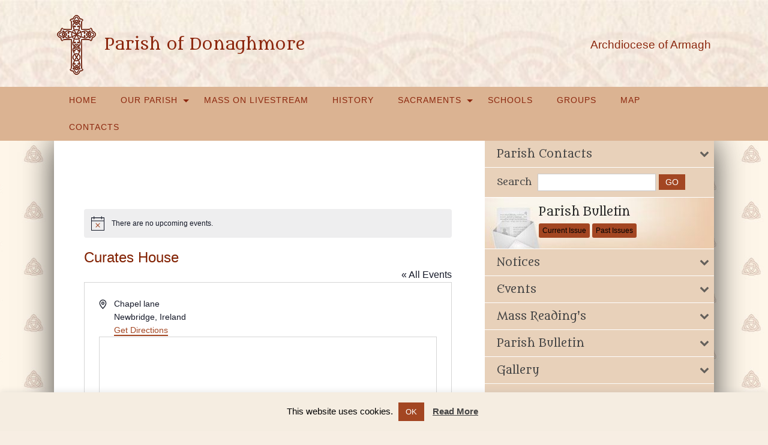

--- FILE ---
content_type: text/html; charset=UTF-8
request_url: https://www.donaghmoreparish.ie/venue/curates-house/
body_size: 28773
content:
<!doctype html><html class="no-js" lang="en-US" ><head><meta charset="UTF-8" /><meta name="viewport" content="width=device-width, initial-scale=1.0" /><link rel="apple-touch-icon-precomposed" sizes="114x114" href="https://www.donaghmoreparish.ie/wp-content/themes/parish-website-new-framework/assets/images/apple-touch-icon.png"><link rel="apple-touch-icon-precomposed" sizes="72x72" href="https://www.donaghmoreparish.ie/wp-content/themes/parish-website-new-framework/assets/images/apple-touch-icon-m.png"><link rel="apple-touch-icon-precomposed" href="https://www.donaghmoreparish.ie/wp-content/themes/parish-website-new-framework/assets/images/apple-touch-icon-precomposed.png"><link rel="shortcut icon" href="https://www.donaghmoreparish.ie/wp-content/themes/parish-website-new-framework/assets/images/apple-touch-icon-l.png"><link rel='stylesheet' id='tec-variables-skeleton-css' href='https://www.donaghmoreparish.ie/wp-content/cache/autoptimize/css/autoptimize_single_9428f6bcbe2fc7ba08c8adfbecc4210c.css?ver=6.10.1' type='text/css' media='all' /><link rel='stylesheet' id='tribe-common-skeleton-style-css' href='https://www.donaghmoreparish.ie/wp-content/cache/autoptimize/css/autoptimize_single_6fb380074d8423d95643ca9b83fdf6a1.css?ver=6.10.1' type='text/css' media='all' /><link rel='stylesheet' id='tribe-events-views-v2-bootstrap-datepicker-styles-css' href='https://www.donaghmoreparish.ie/wp-content/plugins/the-events-calendar/vendor/bootstrap-datepicker/css/bootstrap-datepicker.standalone.min.css?ver=6.15.13.1' type='text/css' media='all' /><link rel='stylesheet' id='tribe-tooltipster-css-css' href='https://www.donaghmoreparish.ie/wp-content/plugins/the-events-calendar/common/vendor/tooltipster/tooltipster.bundle.min.css?ver=6.10.1' type='text/css' media='all' /><link rel='stylesheet' id='tribe-events-views-v2-skeleton-css' href='https://www.donaghmoreparish.ie/wp-content/cache/autoptimize/css/autoptimize_single_f7b8771a3bbfc9c1be53b3b2ec25755e.css?ver=6.15.13.1' type='text/css' media='all' /><link rel='stylesheet' id='tribe-events-views-v2-print-css' href='https://www.donaghmoreparish.ie/wp-content/cache/autoptimize/css/autoptimize_single_f69387c53223dc1d31ea843245368a48.css?ver=6.15.13.1' type='text/css' media='print' /><link rel='stylesheet' id='tec-variables-full-css' href='https://www.donaghmoreparish.ie/wp-content/cache/autoptimize/css/autoptimize_single_0a0888654a06c91e362d9a1177e45d2e.css?ver=6.10.1' type='text/css' media='all' /><link rel='stylesheet' id='tribe-common-full-style-css' href='https://www.donaghmoreparish.ie/wp-content/cache/autoptimize/css/autoptimize_single_3e5e19d3b00d0fd56902fd3ae2047579.css?ver=6.10.1' type='text/css' media='all' /><link rel='stylesheet' id='tribe-events-views-v2-full-css' href='https://www.donaghmoreparish.ie/wp-content/cache/autoptimize/css/autoptimize_single_86df9630ed6f7af6a4470b52119bd259.css?ver=6.15.13.1' type='text/css' media='all' /><link rel='stylesheet' id='tribe-events-pro-views-v2-print-css' href='https://www.donaghmoreparish.ie/wp-content/cache/autoptimize/css/autoptimize_single_f49d0d60a5c00497b32c32d46380da61.css?ver=7.7.11' type='text/css' media='print' /><meta name='robots' content='index, follow, max-image-preview:large, max-snippet:-1, max-video-preview:-1' /><title>Curates House - Parish of Donaghmore</title><link rel="canonical" href="https://www.donaghmoreparish.ie/venue/curates-house/" /><meta property="og:locale" content="en_US" /><meta property="og:type" content="article" /><meta property="og:title" content="Curates House - Parish of Donaghmore" /><meta property="og:url" content="https://www.donaghmoreparish.ie/venue/curates-house/" /><meta property="og:site_name" content="Parish of Donaghmore" /><meta property="article:modified_time" content="2016-12-06T17:24:51+00:00" /><meta name="twitter:card" content="summary_large_image" /> <script type="application/ld+json" class="yoast-schema-graph">{"@context":"https://schema.org","@graph":[{"@type":"WebPage","@id":"https://www.donaghmoreparish.ie/venue/curates-house/","url":"https://www.donaghmoreparish.ie/venue/curates-house/","name":"Curates House - Parish of Donaghmore","isPartOf":{"@id":"https://www.donaghmoreparish.ie/#website"},"datePublished":"2016-11-05T16:29:30+00:00","dateModified":"2016-12-06T17:24:51+00:00","breadcrumb":{"@id":"https://www.donaghmoreparish.ie/venue/curates-house/#breadcrumb"},"inLanguage":"en-US","potentialAction":[{"@type":"ReadAction","target":["https://www.donaghmoreparish.ie/venue/curates-house/"]}]},{"@type":"BreadcrumbList","@id":"https://www.donaghmoreparish.ie/venue/curates-house/#breadcrumb","itemListElement":[{"@type":"ListItem","position":1,"name":"Home","item":"https://www.donaghmoreparish.ie/"},{"@type":"ListItem","position":2,"name":"Curates House"}]},{"@type":"WebSite","@id":"https://www.donaghmoreparish.ie/#website","url":"https://www.donaghmoreparish.ie/","name":"Parish of Donaghmore","description":"","potentialAction":[{"@type":"SearchAction","target":{"@type":"EntryPoint","urlTemplate":"https://www.donaghmoreparish.ie/?s={search_term_string}"},"query-input":{"@type":"PropertyValueSpecification","valueRequired":true,"valueName":"search_term_string"}}],"inLanguage":"en-US"}]}</script> <link rel='dns-prefetch' href='//ajax.googleapis.com' /><link rel='preconnect' href='//www.google-analytics.com' /><link rel="alternate" type="text/calendar" title="Parish of Donaghmore &raquo; iCal Feed" href="https://www.donaghmoreparish.ie/events/?ical=1" /><link rel="alternate" title="oEmbed (JSON)" type="application/json+oembed" href="https://www.donaghmoreparish.ie/wp-json/oembed/1.0/embed?url=https%3A%2F%2Fwww.donaghmoreparish.ie%2Fvenue%2Fcurates-house%2F" /><link rel="alternate" title="oEmbed (XML)" type="text/xml+oembed" href="https://www.donaghmoreparish.ie/wp-json/oembed/1.0/embed?url=https%3A%2F%2Fwww.donaghmoreparish.ie%2Fvenue%2Fcurates-house%2F&#038;format=xml" /><style id='wp-img-auto-sizes-contain-inline-css' type='text/css'>img:is([sizes=auto i],[sizes^="auto," i]){contain-intrinsic-size:3000px 1500px}
/*# sourceURL=wp-img-auto-sizes-contain-inline-css */</style><link rel='stylesheet' id='tribe-events-pro-mini-calendar-block-styles-css' href='https://www.donaghmoreparish.ie/wp-content/cache/autoptimize/css/autoptimize_single_33d33fea8e7183287e468966ad85f0c7.css?ver=7.7.11' type='text/css' media='all' /><link rel='stylesheet' id='tribe-events-virtual-full-css' href='https://www.donaghmoreparish.ie/wp-content/cache/autoptimize/css/autoptimize_single_052a99b052dff1d1053dcb7052bec9e6.css?ver=7.7.11' type='text/css' media='all' /><link rel='stylesheet' id='tec-events-pro-single-css' href='https://www.donaghmoreparish.ie/wp-content/cache/autoptimize/css/autoptimize_single_193643ed6126dab538811c40d10d2c0e.css?ver=7.7.11' type='text/css' media='all' /><link rel='stylesheet' id='tribe-events-virtual-skeleton-css' href='https://www.donaghmoreparish.ie/wp-content/cache/autoptimize/css/autoptimize_single_a71e56845a7039faa0dd586fefed87f4.css?ver=7.7.11' type='text/css' media='all' /><link rel='stylesheet' id='wp-block-library-css' href='https://www.donaghmoreparish.ie/wp-includes/css/dist/block-library/style.min.css?ver=6.9' type='text/css' media='all' /><style id='global-styles-inline-css' type='text/css'>:root{--wp--preset--aspect-ratio--square: 1;--wp--preset--aspect-ratio--4-3: 4/3;--wp--preset--aspect-ratio--3-4: 3/4;--wp--preset--aspect-ratio--3-2: 3/2;--wp--preset--aspect-ratio--2-3: 2/3;--wp--preset--aspect-ratio--16-9: 16/9;--wp--preset--aspect-ratio--9-16: 9/16;--wp--preset--color--black: #000000;--wp--preset--color--cyan-bluish-gray: #abb8c3;--wp--preset--color--white: #ffffff;--wp--preset--color--pale-pink: #f78da7;--wp--preset--color--vivid-red: #cf2e2e;--wp--preset--color--luminous-vivid-orange: #ff6900;--wp--preset--color--luminous-vivid-amber: #fcb900;--wp--preset--color--light-green-cyan: #7bdcb5;--wp--preset--color--vivid-green-cyan: #00d084;--wp--preset--color--pale-cyan-blue: #8ed1fc;--wp--preset--color--vivid-cyan-blue: #0693e3;--wp--preset--color--vivid-purple: #9b51e0;--wp--preset--gradient--vivid-cyan-blue-to-vivid-purple: linear-gradient(135deg,rgb(6,147,227) 0%,rgb(155,81,224) 100%);--wp--preset--gradient--light-green-cyan-to-vivid-green-cyan: linear-gradient(135deg,rgb(122,220,180) 0%,rgb(0,208,130) 100%);--wp--preset--gradient--luminous-vivid-amber-to-luminous-vivid-orange: linear-gradient(135deg,rgb(252,185,0) 0%,rgb(255,105,0) 100%);--wp--preset--gradient--luminous-vivid-orange-to-vivid-red: linear-gradient(135deg,rgb(255,105,0) 0%,rgb(207,46,46) 100%);--wp--preset--gradient--very-light-gray-to-cyan-bluish-gray: linear-gradient(135deg,rgb(238,238,238) 0%,rgb(169,184,195) 100%);--wp--preset--gradient--cool-to-warm-spectrum: linear-gradient(135deg,rgb(74,234,220) 0%,rgb(151,120,209) 20%,rgb(207,42,186) 40%,rgb(238,44,130) 60%,rgb(251,105,98) 80%,rgb(254,248,76) 100%);--wp--preset--gradient--blush-light-purple: linear-gradient(135deg,rgb(255,206,236) 0%,rgb(152,150,240) 100%);--wp--preset--gradient--blush-bordeaux: linear-gradient(135deg,rgb(254,205,165) 0%,rgb(254,45,45) 50%,rgb(107,0,62) 100%);--wp--preset--gradient--luminous-dusk: linear-gradient(135deg,rgb(255,203,112) 0%,rgb(199,81,192) 50%,rgb(65,88,208) 100%);--wp--preset--gradient--pale-ocean: linear-gradient(135deg,rgb(255,245,203) 0%,rgb(182,227,212) 50%,rgb(51,167,181) 100%);--wp--preset--gradient--electric-grass: linear-gradient(135deg,rgb(202,248,128) 0%,rgb(113,206,126) 100%);--wp--preset--gradient--midnight: linear-gradient(135deg,rgb(2,3,129) 0%,rgb(40,116,252) 100%);--wp--preset--font-size--small: 13px;--wp--preset--font-size--medium: 20px;--wp--preset--font-size--large: 36px;--wp--preset--font-size--x-large: 42px;--wp--preset--spacing--20: 0.44rem;--wp--preset--spacing--30: 0.67rem;--wp--preset--spacing--40: 1rem;--wp--preset--spacing--50: 1.5rem;--wp--preset--spacing--60: 2.25rem;--wp--preset--spacing--70: 3.38rem;--wp--preset--spacing--80: 5.06rem;--wp--preset--shadow--natural: 6px 6px 9px rgba(0, 0, 0, 0.2);--wp--preset--shadow--deep: 12px 12px 50px rgba(0, 0, 0, 0.4);--wp--preset--shadow--sharp: 6px 6px 0px rgba(0, 0, 0, 0.2);--wp--preset--shadow--outlined: 6px 6px 0px -3px rgb(255, 255, 255), 6px 6px rgb(0, 0, 0);--wp--preset--shadow--crisp: 6px 6px 0px rgb(0, 0, 0);}:where(.is-layout-flex){gap: 0.5em;}:where(.is-layout-grid){gap: 0.5em;}body .is-layout-flex{display: flex;}.is-layout-flex{flex-wrap: wrap;align-items: center;}.is-layout-flex > :is(*, div){margin: 0;}body .is-layout-grid{display: grid;}.is-layout-grid > :is(*, div){margin: 0;}:where(.wp-block-columns.is-layout-flex){gap: 2em;}:where(.wp-block-columns.is-layout-grid){gap: 2em;}:where(.wp-block-post-template.is-layout-flex){gap: 1.25em;}:where(.wp-block-post-template.is-layout-grid){gap: 1.25em;}.has-black-color{color: var(--wp--preset--color--black) !important;}.has-cyan-bluish-gray-color{color: var(--wp--preset--color--cyan-bluish-gray) !important;}.has-white-color{color: var(--wp--preset--color--white) !important;}.has-pale-pink-color{color: var(--wp--preset--color--pale-pink) !important;}.has-vivid-red-color{color: var(--wp--preset--color--vivid-red) !important;}.has-luminous-vivid-orange-color{color: var(--wp--preset--color--luminous-vivid-orange) !important;}.has-luminous-vivid-amber-color{color: var(--wp--preset--color--luminous-vivid-amber) !important;}.has-light-green-cyan-color{color: var(--wp--preset--color--light-green-cyan) !important;}.has-vivid-green-cyan-color{color: var(--wp--preset--color--vivid-green-cyan) !important;}.has-pale-cyan-blue-color{color: var(--wp--preset--color--pale-cyan-blue) !important;}.has-vivid-cyan-blue-color{color: var(--wp--preset--color--vivid-cyan-blue) !important;}.has-vivid-purple-color{color: var(--wp--preset--color--vivid-purple) !important;}.has-black-background-color{background-color: var(--wp--preset--color--black) !important;}.has-cyan-bluish-gray-background-color{background-color: var(--wp--preset--color--cyan-bluish-gray) !important;}.has-white-background-color{background-color: var(--wp--preset--color--white) !important;}.has-pale-pink-background-color{background-color: var(--wp--preset--color--pale-pink) !important;}.has-vivid-red-background-color{background-color: var(--wp--preset--color--vivid-red) !important;}.has-luminous-vivid-orange-background-color{background-color: var(--wp--preset--color--luminous-vivid-orange) !important;}.has-luminous-vivid-amber-background-color{background-color: var(--wp--preset--color--luminous-vivid-amber) !important;}.has-light-green-cyan-background-color{background-color: var(--wp--preset--color--light-green-cyan) !important;}.has-vivid-green-cyan-background-color{background-color: var(--wp--preset--color--vivid-green-cyan) !important;}.has-pale-cyan-blue-background-color{background-color: var(--wp--preset--color--pale-cyan-blue) !important;}.has-vivid-cyan-blue-background-color{background-color: var(--wp--preset--color--vivid-cyan-blue) !important;}.has-vivid-purple-background-color{background-color: var(--wp--preset--color--vivid-purple) !important;}.has-black-border-color{border-color: var(--wp--preset--color--black) !important;}.has-cyan-bluish-gray-border-color{border-color: var(--wp--preset--color--cyan-bluish-gray) !important;}.has-white-border-color{border-color: var(--wp--preset--color--white) !important;}.has-pale-pink-border-color{border-color: var(--wp--preset--color--pale-pink) !important;}.has-vivid-red-border-color{border-color: var(--wp--preset--color--vivid-red) !important;}.has-luminous-vivid-orange-border-color{border-color: var(--wp--preset--color--luminous-vivid-orange) !important;}.has-luminous-vivid-amber-border-color{border-color: var(--wp--preset--color--luminous-vivid-amber) !important;}.has-light-green-cyan-border-color{border-color: var(--wp--preset--color--light-green-cyan) !important;}.has-vivid-green-cyan-border-color{border-color: var(--wp--preset--color--vivid-green-cyan) !important;}.has-pale-cyan-blue-border-color{border-color: var(--wp--preset--color--pale-cyan-blue) !important;}.has-vivid-cyan-blue-border-color{border-color: var(--wp--preset--color--vivid-cyan-blue) !important;}.has-vivid-purple-border-color{border-color: var(--wp--preset--color--vivid-purple) !important;}.has-vivid-cyan-blue-to-vivid-purple-gradient-background{background: var(--wp--preset--gradient--vivid-cyan-blue-to-vivid-purple) !important;}.has-light-green-cyan-to-vivid-green-cyan-gradient-background{background: var(--wp--preset--gradient--light-green-cyan-to-vivid-green-cyan) !important;}.has-luminous-vivid-amber-to-luminous-vivid-orange-gradient-background{background: var(--wp--preset--gradient--luminous-vivid-amber-to-luminous-vivid-orange) !important;}.has-luminous-vivid-orange-to-vivid-red-gradient-background{background: var(--wp--preset--gradient--luminous-vivid-orange-to-vivid-red) !important;}.has-very-light-gray-to-cyan-bluish-gray-gradient-background{background: var(--wp--preset--gradient--very-light-gray-to-cyan-bluish-gray) !important;}.has-cool-to-warm-spectrum-gradient-background{background: var(--wp--preset--gradient--cool-to-warm-spectrum) !important;}.has-blush-light-purple-gradient-background{background: var(--wp--preset--gradient--blush-light-purple) !important;}.has-blush-bordeaux-gradient-background{background: var(--wp--preset--gradient--blush-bordeaux) !important;}.has-luminous-dusk-gradient-background{background: var(--wp--preset--gradient--luminous-dusk) !important;}.has-pale-ocean-gradient-background{background: var(--wp--preset--gradient--pale-ocean) !important;}.has-electric-grass-gradient-background{background: var(--wp--preset--gradient--electric-grass) !important;}.has-midnight-gradient-background{background: var(--wp--preset--gradient--midnight) !important;}.has-small-font-size{font-size: var(--wp--preset--font-size--small) !important;}.has-medium-font-size{font-size: var(--wp--preset--font-size--medium) !important;}.has-large-font-size{font-size: var(--wp--preset--font-size--large) !important;}.has-x-large-font-size{font-size: var(--wp--preset--font-size--x-large) !important;}
/*# sourceURL=global-styles-inline-css */</style><style id='classic-theme-styles-inline-css' type='text/css'>/*! This file is auto-generated */
.wp-block-button__link{color:#fff;background-color:#32373c;border-radius:9999px;box-shadow:none;text-decoration:none;padding:calc(.667em + 2px) calc(1.333em + 2px);font-size:1.125em}.wp-block-file__button{background:#32373c;color:#fff;text-decoration:none}
/*# sourceURL=/wp-includes/css/classic-themes.min.css */</style><link rel='stylesheet' id='cts_styles-css' href='https://www.donaghmoreparish.ie/wp-content/plugins/click-to-scroll/assets/css/style.min.css?ver=1.3.0' type='text/css' media='all' /><link rel='stylesheet' id='cookie-law-info-css' href='https://www.donaghmoreparish.ie/wp-content/cache/autoptimize/css/autoptimize_single_20e8490fab0dcf7557a5c8b54494db6f.css?ver=3.3.9.1' type='text/css' media='all' /><link rel='stylesheet' id='cookie-law-info-gdpr-css' href='https://www.donaghmoreparish.ie/wp-content/cache/autoptimize/css/autoptimize_single_359aca8a88b2331aa34ac505acad9911.css?ver=3.3.9.1' type='text/css' media='all' /><link rel='stylesheet' id='main-stylesheet-css' href='https://www.donaghmoreparish.ie/wp-content/cache/autoptimize/css/autoptimize_single_f22cd47fd382d724ecbe3eb3cfc93529.css?ver=2.6.1' type='text/css' media='all' /> <script defer type="text/javascript" src="//ajax.googleapis.com/ajax/libs/jquery/2.1.0/jquery.min.js?ver=2.1.0" id="jquery-js"></script> <script defer type="text/javascript" src="https://www.donaghmoreparish.ie/wp-content/cache/autoptimize/js/autoptimize_single_bcdda4c2a25e1250e7218ed644ae04f5.js?ver=9c44e11f3503a33e9540" id="tribe-common-js"></script> <script defer type="text/javascript" src="https://www.donaghmoreparish.ie/wp-content/cache/autoptimize/js/autoptimize_single_ee54704f72f7b625207a9ef7460fb602.js?ver=4208de2df2852e0b91ec" id="tribe-events-views-v2-breakpoints-js"></script> <script defer id="cookie-law-info-js-extra" src="[data-uri]"></script> <script defer type="text/javascript" src="https://www.donaghmoreparish.ie/wp-content/cache/autoptimize/js/autoptimize_single_c5592a6fda4d0b779f56db2d5ddac010.js?ver=3.3.9.1" id="cookie-law-info-js"></script> <link rel="https://api.w.org/" href="https://www.donaghmoreparish.ie/wp-json/" /><link rel="alternate" title="JSON" type="application/json" href="https://www.donaghmoreparish.ie/wp-json/wp/v2/tribe_venue/6831" /><style>.cts-button-css {
					width: 35px;
					height: 35px;
					border-radius: 50%;
					background-color: #333333;
				}

				.cts-button.active {
					opacity: 0.5;
				}

				.cts-button.active:hover {
					opacity: 0.7;
				}

				.cts-button-css .cts-button-icon {
					margin-left: -7px;
					margin-top: -5px;
					border-left: 7px solid transparent;
					border-right: 7px solid transparent;
					border-bottom: 10px solid #ffffff;
					border-bottom-color: #ffffff;
				}

				.cts-button-css:hover {
					background-color: #333333;
				}

				.cts-button-css:hover .cts-button-icon {
					border-bottom-color: #ffffff;
				}</style><meta name="tec-api-version" content="v1"><meta name="tec-api-origin" content="https://www.donaghmoreparish.ie"><link rel="alternate" href="https://www.donaghmoreparish.ie/wp-json/tribe/events/v1/events/?venue=6831" /><style type="text/css" id="wp-custom-css">strong, b {
    color: #424242;
}

.accordion-title {
    border-bottom: 2px solid #fff;
    font-weight: 600;
}

.accordion-content {
    
    border-bottom: 2px solid #fff;
    background-color: #f7eee3;
}

.accordion-content div.columns {
    color: #000 !important;
}

/* REINU 01/12/2023 - Adapt calendar widget, list view, and calendar view styling */
body {
	--abvtec-heading-font: Georgia, sans-serif;
	--abvtec-border: 1px dotted #fffcfc;
	--abvtec-cardbg: #fcf5eb;
	--abvtec-accent: #a34622;
  --tec-spacer-4: 10px;
}
.tribe-events-calendar-month__day-date-daynum {
  font-size: 0.8125rem;
}
span.tribe-events-calendar-month__header-column-title-mobile {
  font-size: 0.8125rem;
}
.tribe-common--breakpoint-medium.tribe-events .tribe-events-calendar-list__event-details {
    width: 100%;
}
.tribe-common p {
    font-size: 0.8rem;
}
.tribe-common--breakpoint-medium.tribe-events .tribe-events-calendar-list__event-description {
    margin-top: 0px;
}
.tribe-events .tribe-events-calendar-month__multiday-event-bar-title {
    white-space: unset;
    font-size: 0.8125rem !important;
    font-weight: bold;
}

.tribe-events .tribe-events-calendar-month__multiday-event-bar-inner {
    justify-content: center;
}


/* Calendar View */
.tribe-events-view.tribe-events-view--month .tribe-events-calendar-month__header-column-title-desktop {
  font-size: 0.9rem !important;
  font-weight: bold;
  font-family: var(--abvtec-heading-font);
  text-align: center;
}
.tribe-events-view.tribe-events-view--month .tribe-events-calendar-month__calendar-event-title-link {
  font-size: 0.8125rem;
  line-height: 1.5em;
  display: inline-block;
}

/* List View */
.tribe-events.tribe-events-view .tribe-events-header__events-bar button.tribe-events-c-search__button {
  background: var(--abvtec-accent);
  padding: 5px 10px;
}
.tribe-events.tribe-events-view .tribe-common-h3 {
  font-family: var(--abvtec-heading-font);
}
.tribe-events.tribe-events-view .tribe-events-calendar-list__event-row {
  background: #fcf5eb;
  margin: 10px 0;
  padding: 10px;
}
.tribe-events.tribe-events-view .tribe-events-calendar-list__event-datetime-wrapper {
	margin: 0;
}
.tribe-events.tribe-events-view .tribe-events-calendar-list__event-title {
  font-family: var(--abvtec-heading-font) !important;
	font-weight: normal;
}
.tribe-events.tribe-events-view .tribe-common--breakpoint-medium.tribe-events .tribe-events-calendar-list__event-details {
  width: 100%;
}

/* Calendar Widget */
.tribe-common.tribe-events.tribe-events-widget-shortcode.tribe-events-widget-shortcode-events-month .tribe-events-widget-events-month {
  background: transparent !important;
  padding: 0;
}
.tribe-events-widget-shortcode.tribe-events-widget-shortcode-events-month .tribe-events-widget-shortcode__header-title {
  display: none;
}
.tribe-events-view--month.tribe-events-view--shortcode .tribe-events-l-container {
  padding: 0;
}
.tribe-events-view--month.tribe-events-view--shortcode .tribe-events-calendar-month-mobile-events__mobile-event-title {
  font-size: 0.8rem !important;
}
.tribe-events-view--month.tribe-events-view--shortcode .tribe-events-calendar-month-mobile-events__day-marker {
  display: none !important;
}
.tribe-events-view--month.tribe-events-view--shortcode .tribe-events-calendar-month-mobile-events__mobile-event {
  border-bottom: var(--abvtec-border) !important;
  padding: 10px 0;
  margin-bottom: 0;
}
.tribe-events-view--month.tribe-events-view--shortcode .tribe-events-calendar-month__day-cell--selected .tribe-events-calendar-month__day-date-daynum {
    color: #fff;
}

/* List Widget */
.events-widget.accordion-item .tribe-events-view--widget-events-list header.tribe-events-widget-events-list__header {
  display: none;
}
.events-widget.accordion-item .tribe-events-view--widget-events-list .tribe-common-g-row {
  border-bottom: var(--abvtec-border);
  padding: 10px 0;
  margin-bottom: 0;
}
.events-widget.accordion-item .tribe-events-view--widget-events-list .tribe-common-g-row .type-tribe_events {
  padding-top: 0;
  padding-bottom: 0;
  margin-bottom: 0;
}
.events-widget.accordion-item .tribe-events-view--widget-events-list .tribe-common-g-row .tribe-common-h2 {
  font-size: 1.125rem;
}
.events-widget.accordion-item .tribe-events-view--widget-events-list .tribe-common-g-row .tribe-events-widget-events-list__event-title {
  font-family: var(--tec-font-family-sans-serif);
  line-height: 1;
}
.events-widget.accordion-item .tribe-events-view--widget-events-list .tribe-common-g-row .tribe-events-widget-events-list__event-title > a {
  display: inline-block;
  font-size: 0.8125rem;
  line-height: 16px;
}
.events-widget.accordion-item .tribe-events-view--widget-events-list .tribe-common-g-row .tribe-events-widget-events-list__event-datetime-wrapper {
  margin-bottom: 0;
}
.events-widget.accordion-item .tribe-events-view--widget-events-list .tribe-common-g-row .tribe-events-widget-events-list__event-date-tag-month {
  line-height: 1.3;
}
.events-widget.accordion-item .tribe-events-view--widget-events-list .tribe-events-widget-events-list__view-more,
.events-widget.accordion-item .tribe-events-widget-shortcode-events-month .tribe-events-widget-events-month__view-more {
  margin: 0;
  padding: 0.625rem;
  font-size: 0.8125rem;
  border-bottom: var(--abvtec-border);
}
.events-widget.accordion-item .tribe-events-widget-shortcode-events-month .tribe-events-widget-events-month__view-more {
  padding-left: 0;
	padding-right: 0;
}
.events-widget.accordion-item .tribe-events-view--widget-events-list .tribe-events-widget-events-list__view-more > a {
  border: unset;
}
/* End - Adapt calendar widget styling */</style><style>/* Fonts */
			body h1, body h2, body h3, body h4, body h5, body h6, .header-font-family {
				font-family: Metamorphous, sans-serif;
			}

			body {
				font-family: Open Sans, sans-serif;
			}

			.container			{
			background-image: url(https://www.donaghmoreparish.ie/wp-content/uploads/2018/11/celtic-pattern3.jpg);			background-repeat: repeat;			background-position: center top;			background-color: #fff5de;			}
			#masthead {
			background-image: url(https://www.donaghmoreparish.ie/wp-content/uploads/2018/11/header-bg5-1920x142.jpg); background-repeat: ; background-position: center top; background-color: #812000;			}

			#masthead,
			#masthead a {
				color: #8c270e			}

			body .main-content, body .sidebar, .welcome-block {
				background-color: #ffffff;
			}

			/* UI elements */
			.accordion-title,
			.mass-times-block .tabs-content,
			.mass-times-block .tabs .tabs-title.is-active a,
			.accordion-content {
				background: #f9e8d6;
			}

			.accordion-title,
			.mass-times-block .tabs-content,
			.mass-times-block .tabs .tabs-title.is-active a {
				color: #a34622;
			}

			.mass-times-block,
			.accordion-title:hover,
			.accordion-title:active,
			.accordion-title:focus,
			.is-active .accordion-title {
				background: #e8d1b9;
			}

			/* Top slider block */
			.slide .caption {
				background-color: rgba(0, 0, 0, 0.5);
				color: #f7eee3;
			}

			.reflections h2 {
				color: #812000;
			}

			.reflections, .reflections p {
				color: #303030;
			}

			/* Primary color elements */
			body h1, body h2, body h3, body h4, body h5, body h6, body header .date, .primary-color {
				color: #812000;
			}

			.mass-times-block .tabs-content .featured-image-wrap {
				border: 1px solid #812000;
			}

			/* Secondary color elements */
			#masthead .desktop-menu li a:hover,
			.footer ul li a:hover {
				color: #ffffff;
			}

			/*Content*/
			body,
			.widget .notice h4 a,
			.disabled-link,
			.disabled-link:hover, .disabled-link:active, .disabled-link:focus {
				color: #0a0a0a;
			}

			a {
				color: #a34622;
			}

			a:hover {
				color: #bc6f2b;
			}

			.callout {
				background-color: #ffffff;
				border-color: #C1C0BF;
			}

			/* main menu */
			#main-menu-container {
			background-color: #dbb392;			}

			#masthead .desktop-menu a,
			#mobile-menu a {
				color: #8c270e;
			}

			.is-accordion-submenu-parent > a .dropdown-arrow:after,
			.dropdown.menu > li.is-dropdown-submenu-parent > a::after {
				border-color: #8c270e transparent transparent !important;
			}

			.dropdown.menu.vertical > li.opens-right > a::after {
				border-color: transparent transparent transparent #8c270e !important;
			}

			#mobile-menu a {
				border-bottom: 1px solid #8c270e;
			}

			#masthead .desktop-menu .submenu {
				background: #a34622;
			}

			#masthead .desktop-menu .submenu li a {
				color: #ffffff;
			}

			#masthead .desktop-menu .submenu li a:hover {
				color: #ffffff;
			}

			.menu-icon:after {
				background: #8c270e;
				-webkit-box-shadow: 0 7px 0 #8c270e, 0 14px 0 #8c270e;
				-moz-box-shadow: 0 7px 0 #8c270e, 0 14px 0 #8c270e;
				box-shadow: 0 7px 0 #8c270e, 0 14px 0 #8c270e;
			}

			/* Buttons elements */
			.read-more,
			.read-more:hover,
			.read-more:active,
			.read-more:after,
			#load-more,
			.gallery-slider-prev,
			.gallery-slider-next,
			.button,
			button.ui-datepicker-trigger {
				color: #ffffff;
			}

			.read-more,
			#load-more,
			.button,
			button.ui-datepicker-trigger {
				background: #8c270e;
			}

			.read-more:hover,
			#load-more:hover,
			.button:hover,
			button.ui-datepicker-trigger:hover {
				background: #ad722b;
			}

			.read-more:active,
			.read-more:after,
			.catholic-news-block .side-links li:after,
			#load-more:active,
			.gallery-slider-prev,
			.gallery-slider-next {
				background: #a34622;
			}

			/* Sidebar */
			.widget,
			.widget h1,
			.widget h2,
			.widget h3,
			.widget h4,
			.widget p,
			.widget li,
			.widget .fa-chevron-down,
			.sidebar .widget.search label h3 {
				color: #444444;
			}

			.widget a:not(.accordion-title):not(.read-more) {
				color: #524a42;
			}

			.widget .links-list li a:hover {
				background: #e8d1ba;
			}

			.widget.is-active .accordion-title {
				border-bottom: 1px solid #fbfcfa;
			}

			.widget .links-list li,
			.sidebar .widget.contacts ul li {
				border-bottom: 1px dotted #fbfcfa;
			}

			.events-widget .tribe-events-widget-link a:not(.read-more),
			.events-widget .tribe-events-duration {
				color: #524a42;
			}

			.widget,
			.widget .accordion-content,
			.widget .accordion-title {
				background: #e8d1ba;
			}

			.widget .accordion-title:hover,
			.widget .accordion-title:active {
				background: #e8d1ba;
			}

			/* Footer */
			.footer h3 {
				color: #ffffff;
				border-color: #ffffff;
			}

			.footer .top-footer {
				background: #c99e7a;
			}

			.footer .top-footer a {
				color: #ffffff !important;
			}

			.footer .top-footer a:hover,
			.footer .top-footer a:active,
			.footer .top-footer .current-menu-item a {
				color: #ffffff !important;
			}

			footer .bottom-footer {
				background: #99572f;
			}

			.footer .bottom-footer .bottom {
				color: #fff5d6;
			}

			.footer .bottom-footer .bottom-top {
				border-color: #fff5d6;
			}

			.footer .bottom-footer .menu a {
				color: #fff5d6;
			}

			.footer .bottom-footer .menu a:hover,
			.footer .bottom-footer .menu a:active,
			.footer .bottom-footer .menu .current-menu-item a {
				color: #fff5d6;
			}

			.footer .bottom-footer .widget p,
			.footer .bottom-footer .widget a,
			.footer .bottom-footer .widget li,
			.footer .bottom-footer .widget td {
				color: #fff5d6;
			}

			/* UI elements */
			.accordion-title,
			.mass-times-block .tabs-content,
			.mass-times-block .tabs .tabs-title.is-active a,
			.accordion-content {
				background: #f9e8d6;
			}

			.mass-times-block {
				background: #e8d1b9;
			}

			/* Custom CSS */
			.header-right-message {
    color: ##8c270e!important;
  font-family: Arial, 'Helvetica Neue', Helvetica, sans-serif!important;
  font-size: 1.2rem!important;
}

.sidebar .widget.died-this-day .dtd-year {
  font-family: "Metamorphous", serif;
}

.sidebar .widget.contacts ul li .name {
  max-width: 170px;
}

.read-more-block .read-more {
  float: left!important;
}

.accordion-content {
  color: #356d99!important;
}

.single-tribe_events .tribe-events-single-event-title {
  font-size: 1.2em!important;
  line-height: 1.4!important;
}

.widget {
  margin-bottom: 1px!important;
}

header h3  {
  font-family: Arial, 'Helvetica Neue', Helvetica, sans-serif!important;
  margin-top: 20px;
}

.mass-times-block {
  margin-left: -30px;
}

@media screen and (max-width: 48em) {
.mass-times-block {
  margin-left: 0;
}
}

body h3 {
  font-size:1.1em!important;
}

#single-post, #page {
margin-top:  0!important;
}

.slider-row div.columns {
  padding-left: 0!important;
}

.slider-row div.columns.medium-9 {
  min-width:63%!important;
}

.slider-row div.columns.medium-15 {
  max-width: 99%!important;
  
}

.slider-row div.columns.medium-15.medium-centered {
  width: 99%!important;
  
}

.slider-row div.columns.medium-15.medium-centered {
  width: 99%!important;
  
}

div.columns.medium-6.reflections.with-slider {
  max-width: 33.5%;
}


@media screen and (max-width: 48em) {
.sidebar.medium-6 {
  width: 100%;
}
.main-content.medium-10 {
  width: 100%;
}

.sidebar {
  padding-left: 0;
}

div.columns.medium-6.reflections.with-slider {
  max-width: 100%!important;
}
}

.menu .home h1 {
  font-variant: normal!important;
  font-size: 20pt!important;
}

h3.tribe-events-title {
  font-size:1.1rem!important;
 font-family: Arial, 'Helvetica Neue', Helvetica, sans-serif!important;
}

thead.tribe-mini-calendar-nav td {
  background: #a34622!important;
  border-color: #a34622!important;
}

.tribe-mini-calendar-nav td {
  background: #a34622!important;
  border-color: #a34622!important;
}

.tribe-mini-calendar th {
  background: #BE9577!important;
  border-color: #BE9577!important;
}


.tribe-mini-calendar .tribe-events-thismonth td.tribe-events-has-events {
  background: green!important;
}

.tribe-mini-calendar .tribe-events-othermonth td.tribe-events-has-events {
   background: red!important;
}

.tribe-mini-calendar .tribe-events-present, .tribe-mini-calendar .tribe-mini-calendar-today {
  background-color: #a34622!important;
}

.tribe-mini-calendar td {
  background: #DFB495!important;

}

.tribe-mini-calendar .tribe-events-othermonth {
  background: #F4D9BE!important;
}

.tribe-mini-calendar .tribe-events-othermonth .tribe-events-future td.tribe-events-has-events {
  background: #DFB497!important;
}

.tribe-mini-calendar td.tribe-events-has-events a.tribe-mini-calendar-day-link,
.sidebar .widget.events-widget .tribe-mini-calendar .tribe-events-has-events.tribe-events-past .tribe-mini-calendar-day-link {
  color: #fff;
}

.tribe-mini-calendar td.tribe-events-has-events a:hover {
  background: #a34622!important;
}

/* .slick-slide {
max-height:290px!important;
}*/

@media screen and (min-width: 48em) {
/* .medium-6 {
  width: 30%;
}
.medium-10 {
  width: 70%;
max-width: 70%;
} */
}

@media screen and (max-width: 48em) {
.medium-6 {
  width: 100%;
}
.medium-10 {
  width: 100%;
}
}

.slider-row {
background-image: url("https://www.donaghmoreparish.ie/wp-content/uploads/2016/11/slider-bg.png");
background-size:cover;
margin:0!important;
}


.read-more-classic {
    position: relative;
    padding-left: 0.625rem;
    padding-right: 1.6875rem;
    display: inline-block;
    min-width: 6.875rem;
    line-height: 1.0625rem;
    text-align: center;
    color: #f7eee3;
    font-family: Arial, sans-serif;
    font-size: 0.75rem;
}

.read-more-classic:after {
    position: absolute;
    top: 0;
    right: 0;
    content: '\203A';
    display: block;
    width: 1.0625rem;
    font-family: 'Arial Black', sans-serif;
    font-size: 0.8125rem;
}

.read-more {
    padding: 0;
    padding-left: 25px;
    background-color: transparent !important;
    color: #685541 !important;
    font-size: 13px;
    line-height: 20px;
    text-align: left;
    text-transform: capitalize;
}

.read-more:after {
    position: absolute;
    top: 0;
    left: 0;
    content: '\203A';
    display: block;
    width: 20px;
    font-size: 20px;
    font-family: Arial, sans-serif;
    border-radius: 3px;
    color: #fcfbf3;

    /* make the arrow visually centered */
    line-height: 16px;
    padding-bottom: 3px;
    padding-top: 1px;
    text-align: center;
}

.read-more:hover:after {

}

.entry-date, .date

{
font-size: smaller!important;
   color:#276b9a;
}

.title-bar .title-bar-title {
  float: left;
}

.title-bar .menu-icon {
  float: right;
}

h2.daytitle {
font-size: smaller!important;
font-familty: Arial, sans-serif!important;
}

    /* uncomment to add a gap below the header 

@media screen and (min-width: 1024px) {
#page {padding-top:200px;}
}

*/

    /* uncomment to make the content background fixed on scroll

.container {
    background-attachment: fixed;
    background-size: cover;
}


*/



/* NEW GALLERY WIDGET HOVER EFFECT */
.hovr_image {
  opacity: 1;
  display: block;
  width: 100%;
  height: auto;
  transition: .5s ease;
  backface-visibility: hidden;
}



.hovr_middle {
  transition: .5s ease;
  opacity: 0;
  position: absolute;
  top: 40%;
  left: 50%;
  transform: translate(-50%, -50%);
  -ms-transform: translate(-50%, -50%)
}

.hovr_div:hover .hovr_image {
  opacity: 0.4;
}

.hovr_div:hover .hovr_middle {
  opacity: 1;
}

.hovr_text {
  background-color: #276b9a;  /* CHANGE THIS TO PRIMARY COLOUR */
  color: white;
  font-size: 16px;
  padding: 16px 32px;
}



/* FIX SIDEBAR NAV CARET FOR ITEMS WITH SUBMENU */
li.has-submenu:before {
    top: 27%!important;
}

/*
REMOVE SIDEBAR TOP-LEVEL CARET 
*/

.widget .links-list li.has-submenu:before {
	display:none!important;
}

h2.screen-reader-text {display:none;}

ul.submenu {
    margin-top: -5px!important;
}

ul.links-list li:before {display:none!important;}

#ui-datepicker-div {display:none;}


#single-post, #page {
-webkit-box-shadow: 0px 0px 51px -1px rgba(0,0,0,0.75);
-moz-box-shadow: 0px 0px 51px -1px rgba(0,0,0,0.75);
box-shadow: 0px 0px 51px -1px rgba(0,0,0,0.75);
}

.mass-times-block .tabs .tabs-title a {
    padding: .5rem 1rem;
    font-size: .9rem;
}

ul.schools-accordion .read-more-block {
  display: none;
}


    .entry-content h3 {
    font-size: 1.3em!important;
}

.entry-content h5 {
    font-size: 1rem!important;
    font-family: Open Sans, Arial, sans-serif!important;
    font-weight: bold!important;
}

@media screen and (min-width: 1024px) {
.sticky.is-stuck .sticky-menu {
    display: none!important;
}
.sticky.is-stuck .menu-container {
display:block!important;
}
}
@media screen and (max-width: 767px) { 
#masthead.site-header.sticky a {
color:#f7eee3!important;
}
.menu-icon:after {
    background: #f7eee3!important;
box-shadow: 0 7px 0 #f7eee3, 0 14px 0 #f7eee3 !important;
-webkit-box-shadow: 0 7px 0 #f7eee3, 0 14px 0 #f7eee3 !important;
-moz-box-shadow: 0 7px 0 #f7eee3, 0 14px 0 #f7eee3 !important;
}
}

main.front-page {
background-color:white;
}

@media screen and (min-width: 64.0625em) {
.reflections.with-slider .reflections-inner {
    -moz-transform: translateY(20%);
    -ms-transform: translateY(20%);
    -webkit-transform: translateY(20%);
    transform: translateY(20%);
}
}</style><link rel='stylesheet' id='tribe-events-pro-widgets-v2-shortcode-based-full-css' href='https://www.donaghmoreparish.ie/wp-content/cache/autoptimize/css/autoptimize_single_9d64b20bf9581e445d93c5b229acf4e0.css?ver=7.7.11' type='text/css' media='all' /><link rel='stylesheet' id='tribe-events-pro-widgets-v2-shortcode-based-skeleton-css' href='https://www.donaghmoreparish.ie/wp-content/cache/autoptimize/css/autoptimize_single_9cb022e20b29fee952b97744dc93102f.css?ver=7.7.11' type='text/css' media='all' /></head><body class="wp-singular tribe_venue-template-default single single-tribe_venue postid-6831 wp-theme-parish-website-new-framework layout-full tribe-no-js page-template-parish-websites offcanvas"><div data-sticky-container><header id="masthead" class="site-header sticky" role="banner" data-sticky data-margin-top="0"><div class="row column"><div class="title-bar" data-responsive-toggle="main-menu-container" data-hide-for="large"> <button class="menu-icon" type="button" data-toggle="mobile-menu"></button><div class="title-bar-title"><h1> <a href="https://www.donaghmoreparish.ie/" rel="home"> <img src="https://www.donaghmoreparish.ie/wp-content/uploads/2018/11/icon2.png" alt="Parish of Donaghmore" class="logo-image"> Parish of Donaghmore </a></h1></div></div><nav id="site-navigation" class="main-navigation top-bar" role="navigation"><div class="top-bar-left"><ul class="menu"><li class="home"><h1> <a href="https://www.donaghmoreparish.ie/" rel="home"> <span class="logo-image-wrap "> <img src="https://www.donaghmoreparish.ie/wp-content/uploads/2018/11/icon2.png" alt="Parish of Donaghmore" class="logo-image"> </span> <span class='logo-text-wrap'>Parish of Donaghmore</span> </a></h1></li></ul></div><div class="sticky-menu"><ul id="menu-main-menu" class="dropdown menu desktop-menu" data-dropdown-menu><li id="menu-item-9545" class="menu-item menu-item-type-post_type menu-item-object-page menu-item-home menu-item-9545"><a href="https://www.donaghmoreparish.ie/">Home</a></li><li id="menu-item-9535" class="menu-item menu-item-type-post_type menu-item-object-page menu-item-has-children menu-item-9535"><a href="https://www.donaghmoreparish.ie/our-parish/">Our Parish</a><ul class="dropdown menu vertical" data-toggle><li id="menu-item-9436" class="menu-item menu-item-type-custom menu-item-object-custom menu-item-9436"><a href="/our-parish/">Churches and Mass Times</a></li><li id="menu-item-10488" class="menu-item menu-item-type-post_type menu-item-object-page menu-item-10488"><a href="https://www.donaghmoreparish.ie/our-parish/rotas/">Rotas</a></li><li id="menu-item-9547" class="menu-item menu-item-type-post_type menu-item-object-page menu-item-9547"><a href="https://www.donaghmoreparish.ie/our-parish/safeguarding-children-policy/">Safeguarding Children</a></li><li id="menu-item-10340" class="menu-item menu-item-type-custom menu-item-object-custom menu-item-10340"><a href="https://www.armagharchdiocese.org/wp-content/uploads/2019/03/Privacy-Notice.pdf">Privacy Notice</a></li></ul></li><li id="menu-item-10836" class="menu-item menu-item-type-post_type menu-item-object-page menu-item-10836"><a href="https://www.donaghmoreparish.ie/view-mass-on-live-webcam/">Mass on Livestream</a></li><li id="menu-item-10008" class="menu-item menu-item-type-post_type menu-item-object-page menu-item-10008"><a href="https://www.donaghmoreparish.ie/parish-history/">History</a></li><li id="menu-item-9531" class="menu-item menu-item-type-post_type menu-item-object-page menu-item-has-children menu-item-9531"><a href="https://www.donaghmoreparish.ie/sacraments/">Sacraments</a><ul class="dropdown menu vertical" data-toggle><li id="menu-item-9555" class="menu-item menu-item-type-post_type menu-item-object-page menu-item-9555"><a href="https://www.donaghmoreparish.ie/sacraments/baptism/">Baptism</a></li><li id="menu-item-9548" class="menu-item menu-item-type-post_type menu-item-object-page menu-item-9548"><a href="https://www.donaghmoreparish.ie/sacraments/reconciliation-confession/">Reconciliation (Confession)</a></li><li id="menu-item-9550" class="menu-item menu-item-type-post_type menu-item-object-page menu-item-9550"><a href="https://www.donaghmoreparish.ie/sacraments/eucharist-first-holy-communion/">Eucharist – First Holy Communion</a></li><li id="menu-item-9551" class="menu-item menu-item-type-post_type menu-item-object-page menu-item-9551"><a href="https://www.donaghmoreparish.ie/sacraments/confirmation/">Confirmation</a></li><li id="menu-item-9558" class="menu-item menu-item-type-post_type menu-item-object-page menu-item-9558"><a href="https://www.donaghmoreparish.ie/sacraments/marriage/">Marriage</a></li><li id="menu-item-9552" class="menu-item menu-item-type-post_type menu-item-object-page menu-item-9552"><a href="https://www.donaghmoreparish.ie/sacraments/sacrament-of-the-sick-housebound/">Sacrament of the sick</a></li><li id="menu-item-9549" class="menu-item menu-item-type-post_type menu-item-object-page menu-item-9549"><a href="https://www.donaghmoreparish.ie/sacraments/priesthood-diaconate/">Priesthood / Diaconate</a></li><li id="menu-item-10161" class="menu-item menu-item-type-post_type menu-item-object-page menu-item-10161"><a href="https://www.donaghmoreparish.ie/sacraments/funerals-and-anniversaries/">Funerals and Anniversaries</a></li></ul></li><li id="menu-item-9536" class="menu-item menu-item-type-post_type menu-item-object-page menu-item-9536"><a href="https://www.donaghmoreparish.ie/schools/">Schools</a></li><li id="menu-item-9533" class="menu-item menu-item-type-post_type menu-item-object-page menu-item-9533"><a href="https://www.donaghmoreparish.ie/groups/">Groups</a></li><li id="menu-item-9534" class="menu-item menu-item-type-post_type menu-item-object-page menu-item-9534"><a href="https://www.donaghmoreparish.ie/map/">Map</a></li><li id="menu-item-9532" class="menu-item menu-item-type-post_type menu-item-object-page menu-item-9532"><a href="https://www.donaghmoreparish.ie/contacts/">Contacts</a></li></ul></div><div class="top-bar-right"> <span class="header-right-message">Archdiocese of Armagh</span></div></nav></div><div class="menu-container menu-bg-color" id="main-menu-container"><div class="row column menu-row"><ul id="menu-main-menu-1" class="dropdown menu desktop-menu" data-dropdown-menu><li class="menu-item menu-item-type-post_type menu-item-object-page menu-item-home menu-item-9545"><a href="https://www.donaghmoreparish.ie/">Home</a></li><li class="menu-item menu-item-type-post_type menu-item-object-page menu-item-has-children menu-item-9535"><a href="https://www.donaghmoreparish.ie/our-parish/">Our Parish</a><ul class="dropdown menu vertical" data-toggle><li class="menu-item menu-item-type-custom menu-item-object-custom menu-item-9436"><a href="/our-parish/">Churches and Mass Times</a></li><li class="menu-item menu-item-type-post_type menu-item-object-page menu-item-10488"><a href="https://www.donaghmoreparish.ie/our-parish/rotas/">Rotas</a></li><li class="menu-item menu-item-type-post_type menu-item-object-page menu-item-9547"><a href="https://www.donaghmoreparish.ie/our-parish/safeguarding-children-policy/">Safeguarding Children</a></li><li class="menu-item menu-item-type-custom menu-item-object-custom menu-item-10340"><a href="https://www.armagharchdiocese.org/wp-content/uploads/2019/03/Privacy-Notice.pdf">Privacy Notice</a></li></ul></li><li class="menu-item menu-item-type-post_type menu-item-object-page menu-item-10836"><a href="https://www.donaghmoreparish.ie/view-mass-on-live-webcam/">Mass on Livestream</a></li><li class="menu-item menu-item-type-post_type menu-item-object-page menu-item-10008"><a href="https://www.donaghmoreparish.ie/parish-history/">History</a></li><li class="menu-item menu-item-type-post_type menu-item-object-page menu-item-has-children menu-item-9531"><a href="https://www.donaghmoreparish.ie/sacraments/">Sacraments</a><ul class="dropdown menu vertical" data-toggle><li class="menu-item menu-item-type-post_type menu-item-object-page menu-item-9555"><a href="https://www.donaghmoreparish.ie/sacraments/baptism/">Baptism</a></li><li class="menu-item menu-item-type-post_type menu-item-object-page menu-item-9548"><a href="https://www.donaghmoreparish.ie/sacraments/reconciliation-confession/">Reconciliation (Confession)</a></li><li class="menu-item menu-item-type-post_type menu-item-object-page menu-item-9550"><a href="https://www.donaghmoreparish.ie/sacraments/eucharist-first-holy-communion/">Eucharist – First Holy Communion</a></li><li class="menu-item menu-item-type-post_type menu-item-object-page menu-item-9551"><a href="https://www.donaghmoreparish.ie/sacraments/confirmation/">Confirmation</a></li><li class="menu-item menu-item-type-post_type menu-item-object-page menu-item-9558"><a href="https://www.donaghmoreparish.ie/sacraments/marriage/">Marriage</a></li><li class="menu-item menu-item-type-post_type menu-item-object-page menu-item-9552"><a href="https://www.donaghmoreparish.ie/sacraments/sacrament-of-the-sick-housebound/">Sacrament of the sick</a></li><li class="menu-item menu-item-type-post_type menu-item-object-page menu-item-9549"><a href="https://www.donaghmoreparish.ie/sacraments/priesthood-diaconate/">Priesthood / Diaconate</a></li><li class="menu-item menu-item-type-post_type menu-item-object-page menu-item-10161"><a href="https://www.donaghmoreparish.ie/sacraments/funerals-and-anniversaries/">Funerals and Anniversaries</a></li></ul></li><li class="menu-item menu-item-type-post_type menu-item-object-page menu-item-9536"><a href="https://www.donaghmoreparish.ie/schools/">Schools</a></li><li class="menu-item menu-item-type-post_type menu-item-object-page menu-item-9533"><a href="https://www.donaghmoreparish.ie/groups/">Groups</a></li><li class="menu-item menu-item-type-post_type menu-item-object-page menu-item-9534"><a href="https://www.donaghmoreparish.ie/map/">Map</a></li><li class="menu-item menu-item-type-post_type menu-item-object-page menu-item-9532"><a href="https://www.donaghmoreparish.ie/contacts/">Contacts</a></li></ul><nav class="vertical menu" id="mobile-menu" role="navigation"><ul id="menu-main-menu-2" class="vertical menu" data-accordion-menu><li class="menu-item menu-item-type-post_type menu-item-object-page menu-item-home menu-item-9545"><a href="https://www.donaghmoreparish.ie/">Home<span class="dropdown-arrow"></span></a></li><li class="menu-item menu-item-type-post_type menu-item-object-page menu-item-has-children menu-item-9535"><a href="https://www.donaghmoreparish.ie/our-parish/">Our Parish<span class="dropdown-arrow"></span></a><ul class="vertical nested menu"><li class="menu-item menu-item-type-custom menu-item-object-custom menu-item-9436"><a href="/our-parish/">Churches and Mass Times<span class="dropdown-arrow"></span></a></li><li class="menu-item menu-item-type-post_type menu-item-object-page menu-item-10488"><a href="https://www.donaghmoreparish.ie/our-parish/rotas/">Rotas<span class="dropdown-arrow"></span></a></li><li class="menu-item menu-item-type-post_type menu-item-object-page menu-item-9547"><a href="https://www.donaghmoreparish.ie/our-parish/safeguarding-children-policy/">Safeguarding Children<span class="dropdown-arrow"></span></a></li><li class="menu-item menu-item-type-custom menu-item-object-custom menu-item-10340"><a href="https://www.armagharchdiocese.org/wp-content/uploads/2019/03/Privacy-Notice.pdf">Privacy Notice<span class="dropdown-arrow"></span></a></li></ul></li><li class="menu-item menu-item-type-post_type menu-item-object-page menu-item-10836"><a href="https://www.donaghmoreparish.ie/view-mass-on-live-webcam/">Mass on Livestream<span class="dropdown-arrow"></span></a></li><li class="menu-item menu-item-type-post_type menu-item-object-page menu-item-10008"><a href="https://www.donaghmoreparish.ie/parish-history/">History<span class="dropdown-arrow"></span></a></li><li class="menu-item menu-item-type-post_type menu-item-object-page menu-item-has-children menu-item-9531"><a href="https://www.donaghmoreparish.ie/sacraments/">Sacraments<span class="dropdown-arrow"></span></a><ul class="vertical nested menu"><li class="menu-item menu-item-type-post_type menu-item-object-page menu-item-9555"><a href="https://www.donaghmoreparish.ie/sacraments/baptism/">Baptism<span class="dropdown-arrow"></span></a></li><li class="menu-item menu-item-type-post_type menu-item-object-page menu-item-9548"><a href="https://www.donaghmoreparish.ie/sacraments/reconciliation-confession/">Reconciliation (Confession)<span class="dropdown-arrow"></span></a></li><li class="menu-item menu-item-type-post_type menu-item-object-page menu-item-9550"><a href="https://www.donaghmoreparish.ie/sacraments/eucharist-first-holy-communion/">Eucharist – First Holy Communion<span class="dropdown-arrow"></span></a></li><li class="menu-item menu-item-type-post_type menu-item-object-page menu-item-9551"><a href="https://www.donaghmoreparish.ie/sacraments/confirmation/">Confirmation<span class="dropdown-arrow"></span></a></li><li class="menu-item menu-item-type-post_type menu-item-object-page menu-item-9558"><a href="https://www.donaghmoreparish.ie/sacraments/marriage/">Marriage<span class="dropdown-arrow"></span></a></li><li class="menu-item menu-item-type-post_type menu-item-object-page menu-item-9552"><a href="https://www.donaghmoreparish.ie/sacraments/sacrament-of-the-sick-housebound/">Sacrament of the sick<span class="dropdown-arrow"></span></a></li><li class="menu-item menu-item-type-post_type menu-item-object-page menu-item-9549"><a href="https://www.donaghmoreparish.ie/sacraments/priesthood-diaconate/">Priesthood / Diaconate<span class="dropdown-arrow"></span></a></li><li class="menu-item menu-item-type-post_type menu-item-object-page menu-item-10161"><a href="https://www.donaghmoreparish.ie/sacraments/funerals-and-anniversaries/">Funerals and Anniversaries<span class="dropdown-arrow"></span></a></li></ul></li><li class="menu-item menu-item-type-post_type menu-item-object-page menu-item-9536"><a href="https://www.donaghmoreparish.ie/schools/">Schools<span class="dropdown-arrow"></span></a></li><li class="menu-item menu-item-type-post_type menu-item-object-page menu-item-9533"><a href="https://www.donaghmoreparish.ie/groups/">Groups<span class="dropdown-arrow"></span></a></li><li class="menu-item menu-item-type-post_type menu-item-object-page menu-item-9534"><a href="https://www.donaghmoreparish.ie/map/">Map<span class="dropdown-arrow"></span></a></li><li class="menu-item menu-item-type-post_type menu-item-object-page menu-item-9532"><a href="https://www.donaghmoreparish.ie/contacts/">Contacts<span class="dropdown-arrow"></span></a></li></ul></nav></div></div></header></div><section class="container"><div id="page" class="row" role="main"><article class="main-content columns medium-10 post-0 page type-page status-publish hentry" id="post-0" data-equalizer-watch><header><h1 class="entry-title"></h1></header><div class="entry-content"><div
 class="tribe-common tribe-events tribe-events-view tribe-events-view--venue tribe-events-view--list tribe-events-pro" 	data-js="tribe-events-view"
 data-view-rest-url="https://www.donaghmoreparish.ie/wp-json/tribe/views/v2/html"
 data-view-rest-method="GET"
 data-view-manage-url="1"
 data-view-breakpoint-pointer="ffa83f76-5e7d-41ec-8300-824ecae9af11"
 role="main"><section class="tribe-common-l-container tribe-events-l-container"><div
 class="tribe-events-view-loader tribe-common-a11y-hidden"
 role="alert"
 aria-live="polite"
> <span class="tribe-events-view-loader__text tribe-common-a11y-visual-hide"> 0 events found. </span><div class="tribe-events-view-loader__dots tribe-common-c-loader"> <svg
 class="tribe-common-c-svgicon tribe-common-c-svgicon--dot tribe-common-c-loader__dot tribe-common-c-loader__dot--first" 	aria-hidden="true"
 viewBox="0 0 15 15"
 xmlns="http://www.w3.org/2000/svg"
> <circle cx="7.5" cy="7.5" r="7.5"/> </svg> <svg
 class="tribe-common-c-svgicon tribe-common-c-svgicon--dot tribe-common-c-loader__dot tribe-common-c-loader__dot--second" 	aria-hidden="true"
 viewBox="0 0 15 15"
 xmlns="http://www.w3.org/2000/svg"
> <circle cx="7.5" cy="7.5" r="7.5"/> </svg> <svg
 class="tribe-common-c-svgicon tribe-common-c-svgicon--dot tribe-common-c-loader__dot tribe-common-c-loader__dot--third" 	aria-hidden="true"
 viewBox="0 0 15 15"
 xmlns="http://www.w3.org/2000/svg"
> <circle cx="7.5" cy="7.5" r="7.5"/> </svg></div></div> <script data-js="tribe-events-view-data" type="application/json">{"slug":"venue","prev_url":"","next_url":"","view_class":"Tribe\\Events\\Pro\\Views\\V2\\Views\\Venue_View","view_slug":"venue","view_label":"Venue","lookup_folders":{"events-virtual":{"id":"events-virtual","namespace":"events-virtual","priority":10,"path":"\/plugins\/events-calendar-pro\/src\/views"},"plugin":{"id":"plugin","priority":20,"path":"\/plugins\/the-events-calendar\/src\/views\/v2"},"events-pro":{"id":"events-pro","namespace":"events-pro","priority":25,"path":"\/plugins\/events-calendar-pro\/src\/views\/v2"},"common":{"id":"common","priority":100,"path":"\/plugins\/the-events-calendar\/common\/src\/views\/v2"}},"title":"Curates House - Parish of Donaghmore","events":[],"url":"https:\/\/www.donaghmoreparish.ie\/venue\/curates-house\/","url_event_date":false,"bar":{"keyword":"","date":""},"today":"2026-01-18 00:00:00","now":"2026-01-18 10:24:21","home_url":"https:\/\/www.donaghmoreparish.ie","rest_url":"https:\/\/www.donaghmoreparish.ie\/wp-json\/tribe\/views\/v2\/html","rest_method":"GET","rest_nonce":"","should_manage_url":true,"today_url":"https:\/\/www.donaghmoreparish.ie\/venue\/curates-house\/","today_title":"Click to select today's date","today_label":"Today","prev_label":"","next_label":"","date_formats":{"compact":"Y-m-d","month_and_year_compact":"Y-m","month_and_year":"F Y","time_range_separator":" - ","date_time_separator":" @ "},"messages":{"notice":["There are no upcoming events."]},"start_of_week":"1","header_title":"Curates House","header_title_element":"h1","content_title":"Events at this venue","breadcrumbs":[],"backlink":{"url":"https:\/\/www.donaghmoreparish.ie\/events\/","label":"All Events"},"before_events":"","after_events":"\n<!--\nThis calendar is powered by The Events Calendar.\nhttp:\/\/evnt.is\/18wn\n-->\n","display_events_bar":false,"disable_event_search":false,"live_refresh":true,"ical":{"display_link":true,"link":{"url":"https:\/\/www.donaghmoreparish.ie\/venue\/curates-house\/?ical=1","text":"Export Events","title":"Use this to share calendar data with Google Calendar, Apple iCal and other compatible apps"}},"container_classes":["tribe-common","tribe-events","tribe-events-view","tribe-events-view--venue","tribe-events-view--list","tribe-events-pro"],"container_data":[],"is_past":false,"breakpoints":{"xsmall":500,"medium":768,"full":960},"breakpoint_pointer":"ffa83f76-5e7d-41ec-8300-824ecae9af11","is_initial_load":true,"public_views":{"list":{"view_class":"Tribe\\Events\\Views\\V2\\Views\\List_View","view_url":"https:\/\/www.donaghmoreparish.ie\/?eventDisplay=list&tribe_venue=curates-house&post_type=tribe_events","view_label":"List","aria_label":"Display Events in List View"},"month":{"view_class":"Tribe\\Events\\Views\\V2\\Views\\Month_View","view_url":"https:\/\/www.donaghmoreparish.ie\/?eventDisplay=month&tribe_venue=curates-house&post_type=tribe_events","view_label":"Month","aria_label":"Display Events in Month View"}},"show_latest_past":true,"past":false,"show_now":true,"now_label":"Upcoming","now_label_mobile":"Upcoming","show_end":false,"selected_start_datetime":"2026-01-18","selected_start_date_mobile":"2026-01-18","selected_start_date_label":"January 18","selected_end_datetime":"2026-01-18","selected_end_date_mobile":"2026-01-18","selected_end_date_label":"Now","datepicker_date":"2026-01-18","map_provider":{"ID":"google_maps","api_key":"AIzaSyDNsicAsP6-VuGtAb1O9riI3oc_NOb7IOU","is_premium":false,"javascript_url":"https:\/\/maps.googleapis.com\/maps\/api\/js","iframe_url":"https:\/\/www.google.com\/maps\/embed\/v1\/place","map_pin_url":"https:\/\/www.donaghmoreparish.ie\/wp-content\/plugins\/events-calendar-pro\/src\/resources\/images\/map-pin.svg","zoom":10,"callback":"Function.prototype"},"enable_maps":true,"show_map":true,"subscribe_links":{"gcal":{"label":"Google Calendar","single_label":"Add to Google Calendar","visible":true,"block_slug":"hasGoogleCalendar"},"ical":{"label":"iCalendar","single_label":"Add to iCalendar","visible":true,"block_slug":"hasiCal"},"outlook-365":{"label":"Outlook 365","single_label":"Outlook 365","visible":true,"block_slug":"hasOutlook365"},"outlook-live":{"label":"Outlook Live","single_label":"Outlook Live","visible":true,"block_slug":"hasOutlookLive"},"ics":{"label":"Export .ics file","single_label":"Export .ics file","visible":true,"block_slug":null},"outlook-ics":{"label":"Export Outlook .ics file","single_label":"Export Outlook .ics file","visible":true,"block_slug":null}},"display_recurring_toggle":false,"_context":{"slug":"venue"},"text":"Loading...","classes":["tribe-common-c-loader__dot","tribe-common-c-loader__dot--third"]}</script> <header  class="tribe-events-header tribe-events-header--has-event-search" ><div  class="tribe-events-header__messages tribe-events-c-messages tribe-common-b2 tribe-common-c-loader__dot tribe-common-c-loader__dot--third"  ><div class="tribe-events-c-messages__message tribe-events-c-messages__message--notice" tabindex="0" role="alert" aria-live="assertive"> <svg
 class="tribe-common-c-svgicon tribe-common-c-svgicon--messages-not-found tribe-events-c-messages__message-icon-svg" 	aria-hidden="true"
 viewBox="0 0 21 23"
 xmlns="http://www.w3.org/2000/svg"
> <g fill-rule="evenodd"> <path d="M.5 2.5h20v20H.5z"/> <path stroke-linecap="round" d="M7.583 11.583l5.834 5.834m0-5.834l-5.834 5.834" class="tribe-common-c-svgicon__svg-stroke"/> <path stroke-linecap="round" d="M4.5.5v4m12-4v4"/> <path stroke-linecap="square" d="M.5 7.5h20"/> </g> </svg> <span class="tribe-common-a11y-visual-hide"> Notice</span><div
 data-key="0" > There are no upcoming events.</div></div></div><div  class="tribe-events-header__messages tribe-events-c-messages tribe-common-b2 tribe-events-header__messages--mobile"  ><div class="tribe-events-c-messages__message tribe-events-c-messages__message--notice" tabindex="0" role="alert" aria-live="assertive"> <svg
 class="tribe-common-c-svgicon tribe-common-c-svgicon--messages-not-found tribe-events-c-messages__message-icon-svg" 	aria-hidden="true"
 viewBox="0 0 21 23"
 xmlns="http://www.w3.org/2000/svg"
> <g fill-rule="evenodd"> <path d="M.5 2.5h20v20H.5z"/> <path stroke-linecap="round" d="M7.583 11.583l5.834 5.834m0-5.834l-5.834 5.834" class="tribe-common-c-svgicon__svg-stroke"/> <path stroke-linecap="round" d="M4.5.5v4m12-4v4"/> <path stroke-linecap="square" d="M.5 7.5h20"/> </g> </svg> <span class="tribe-common-a11y-visual-hide"> Notice</span><div
 data-key="0" > There are no upcoming events.</div></div></div><div class="tribe-events-header__title"><h1 class="tribe-events-header__title-text"> Curates House</h1></div><nav class="tribe-events-back" aria-label="Back link"> <a href="https://www.donaghmoreparish.ie/events/" class="tribe-events-c-back-link tribe-common-anchor"> &laquo; All Events </a></nav><div  class="tribe-events-pro-venue__meta tribe-events-pro-venue__meta--has-map tribe-events-pro-venue__meta--has-details" ><div class="tec-events-c-view-box-border"><div
 class="tribe-events-pro-venue__meta-row tribe-common-g-row" 		><div
 class="tribe-events-pro-venue__meta-data tribe-common-g-col" 			><div class="tribe-events-pro-venue__meta-details"><div class="tribe-events-pro-venue__meta-address tribe-common-b1 tribe-common-b2--min-medium"> <svg
 class="tribe-common-c-svgicon tribe-common-c-svgicon--map-pin tribe-events-pro-venue__meta-address-icon-svg" 	aria-hidden="true"
 viewBox="0 0 14 18"
 xmlns="http://www.w3.org/2000/svg"
> <path clip-rule="evenodd" d="M12.932 6.992C12.932 11.034 6.966 17 6.966 17S1 11.034 1 6.992C1 3.2 4.083 1 6.966 1s5.966 2.2 5.966 5.992z" stroke-width="1.5" stroke-linecap="round" stroke-linejoin="round" class="tribe-common-c-svgicon__svg-stroke"/><path clip-rule="evenodd" d="M6.966 9.136a2.17 2.17 0 100-4.34 2.17 2.17 0 000 4.34z" stroke-width="1.5" stroke-linecap="round" stroke-linejoin="round" class="tribe-common-c-svgicon__svg-stroke"/> </svg> <span class="tribe-common-a11y-visual-hide"> Address </span><div class="tribe-events-pro-venue__meta-address-details"> <span class="tribe-address"> <span class="tribe-street-address">Chapel lane </span> <br> <span class="tribe-locality">Newbridge</span><span class="tribe-delimiter">,</span> <span class="tribe-country-name">Ireland</span> </span> <a
 href="https://www.google.com/maps/search/?api=1&#038;query=53.182032%2C-6.7907246"
 class="tribe-events-pro-venue__meta-address-directions-link tribe-common-anchor-alt"
 target="_blank"
 >Get Directions</a></div></div></div></div><div class="tribe-events-pro-venue__meta-map tribe-common-g-col"> <iframe
 title="Google maps iframe displaying the address to Curates House"
 aria-label="Venue location map"
 class="tribe-events-pro-venue__meta-data-google-maps-default"
 src="https://www.google.com/maps/embed/v1/place?key=AIzaSyDNsicAsP6-VuGtAb1O9riI3oc_NOb7IOU&#038;q=Chapel+lane++Newbridge++++Ireland&#038;zoom=10"
> </iframe></div></div></div></div><div class="tribe-events-header__content-title"><h2 class="tribe-events-header__content-title-text tribe-common-h7 tribe-common-h3--min-medium tribe-common-h--alt"> Events at this venue</h2></div><div class="tribe-events-c-top-bar tribe-events-header__top-bar"><nav class="tribe-events-c-top-bar__nav tribe-common-a11y-hidden" aria-label="Top events list pagination"><ul class="tribe-events-c-top-bar__nav-list"><li class="tribe-events-c-top-bar__nav-list-item"> <button
 class="tribe-common-c-btn-icon tribe-common-c-btn-icon--caret-left tribe-events-c-top-bar__nav-link tribe-events-c-top-bar__nav-link--prev"
 aria-label="Previous Events"
 title="Previous Events"
 disabled
 > <svg
 class="tribe-common-c-svgicon tribe-common-c-svgicon--caret-left tribe-common-c-btn-icon__icon-svg tribe-events-c-top-bar__nav-link-icon-svg" 	aria-hidden="true"
 viewBox="0 0 10 16"
 xmlns="http://www.w3.org/2000/svg"
> <path d="M9.7 14.4l-1.5 1.5L.3 8 8.2.1l1.5 1.5L3.3 8l6.4 6.4z"/> </svg> </button></li><li class="tribe-events-c-top-bar__nav-list-item"> <button
 class="tribe-common-c-btn-icon tribe-common-c-btn-icon--caret-right tribe-events-c-top-bar__nav-link tribe-events-c-top-bar__nav-link--next"
 aria-label="Next Events"
 title="Next Events"
 disabled
 > <svg
 class="tribe-common-c-svgicon tribe-common-c-svgicon--caret-right tribe-common-c-btn-icon__icon-svg tribe-events-c-top-bar__nav-link-icon-svg" 	aria-hidden="true"
 viewBox="0 0 10 16"
 xmlns="http://www.w3.org/2000/svg"
> <path d="M.3 1.6L1.8.1 9.7 8l-7.9 7.9-1.5-1.5L6.7 8 .3 1.6z"/> </svg> </button></li></ul></nav> <a
 href="https://www.donaghmoreparish.ie/venue/curates-house/"
 class="tribe-common-c-btn-border-small tribe-events-c-top-bar__today-button tribe-common-a11y-hidden"
 data-js="tribe-events-view-link"
 aria-description="Click to select today&#039;s date"
> Today</a><div class="tribe-events-c-top-bar__datepicker"> <button
 class="tribe-common-c-btn__clear tribe-common-h3 tribe-common-h--alt tribe-events-c-top-bar__datepicker-button"
 data-js="tribe-events-top-bar-datepicker-button"
 type="button"
 aria-description="Click to toggle datepicker"
 > <time
 datetime="2026-01-18"
 class="tribe-events-c-top-bar__datepicker-time"
 > <span class="tribe-events-c-top-bar__datepicker-mobile"> Upcoming </span> <span class="tribe-events-c-top-bar__datepicker-desktop tribe-common-a11y-hidden"> Upcoming </span> </time> <svg
 class="tribe-common-c-svgicon tribe-common-c-svgicon--caret-down tribe-events-c-top-bar__datepicker-button-icon-svg" 	aria-hidden="true"
 viewBox="0 0 10 7"
 xmlns="http://www.w3.org/2000/svg"
> <path fill-rule="evenodd" clip-rule="evenodd" d="M1.008.609L5 4.6 8.992.61l.958.958L5 6.517.05 1.566l.958-.958z" class="tribe-common-c-svgicon__svg-fill"/> </svg> </button> <label
 class="tribe-events-c-top-bar__datepicker-label tribe-common-a11y-visual-hide"
 for="tribe-events-top-bar-date"
 > Select date. </label> <input
 type="text"
 class="tribe-events-c-top-bar__datepicker-input tribe-common-a11y-visual-hide"
 data-js="tribe-events-top-bar-date"
 id="tribe-events-top-bar-date"
 name="tribe-events-views[tribe-bar-date]"
 value="2026-01-18"
 tabindex="-1"
 autocomplete="off"
 readonly="readonly"
 /><div class="tribe-events-c-top-bar__datepicker-container" data-js="tribe-events-top-bar-datepicker-container"></div> <template class="tribe-events-c-top-bar__datepicker-template-prev-icon"> <svg
 class="tribe-common-c-svgicon tribe-common-c-svgicon--caret-left tribe-events-c-top-bar__datepicker-nav-icon-svg" 	aria-hidden="true"
 viewBox="0 0 10 16"
 xmlns="http://www.w3.org/2000/svg"
> <path d="M9.7 14.4l-1.5 1.5L.3 8 8.2.1l1.5 1.5L3.3 8l6.4 6.4z"/> </svg> </template> <template class="tribe-events-c-top-bar__datepicker-template-next-icon"> <svg
 class="tribe-common-c-svgicon tribe-common-c-svgicon--caret-right tribe-events-c-top-bar__datepicker-nav-icon-svg" 	aria-hidden="true"
 viewBox="0 0 10 16"
 xmlns="http://www.w3.org/2000/svg"
> <path d="M.3 1.6L1.8.1 9.7 8l-7.9 7.9-1.5-1.5L6.7 8 .3 1.6z"/> </svg> </template></div><div class="tribe-events-c-top-bar__actions tribe-common-a11y-hidden"></div></div></header><ul
 class="tribe-events-calendar-list"
 aria-label="
 List of Events			"
 ></ul><nav class="tribe-events-calendar-list-nav tribe-events-c-nav" aria-label="Bottom events list pagination"><ul class="tribe-events-c-nav__list"><li class="tribe-events-c-nav__list-item tribe-events-c-nav__list-item--prev"> <button
 class="tribe-events-c-nav__prev tribe-common-b2 tribe-common-b1--min-medium"
 aria-label="Previous Events"
 title="Previous Events"
 disabled
 > <svg
 class="tribe-common-c-svgicon tribe-common-c-svgicon--caret-left tribe-events-c-nav__prev-icon-svg" 	aria-hidden="true"
 viewBox="0 0 10 16"
 xmlns="http://www.w3.org/2000/svg"
> <path d="M9.7 14.4l-1.5 1.5L.3 8 8.2.1l1.5 1.5L3.3 8l6.4 6.4z"/> </svg> <span class="tribe-events-c-nav__prev-label"> Previous <span class="tribe-events-c-nav__prev-label-plural tribe-common-a11y-visual-hide">Events</span> </span> </button></li><li class="tribe-events-c-nav__list-item tribe-events-c-nav__list-item--today"> <a
 href="https://www.donaghmoreparish.ie/venue/curates-house/"
 class="tribe-events-c-nav__today tribe-common-b2"
 data-js="tribe-events-view-link"
 aria-label="Click to select today&#039;s date"
 title="Click to select today&#039;s date"
 > Today </a></li><li class="tribe-events-c-nav__list-item tribe-events-c-nav__list-item--next"> <button
 class="tribe-events-c-nav__next tribe-common-b2 tribe-common-b1--min-medium"
 aria-label="Next Events"
 title="Next Events"
 disabled
 > <span class="tribe-events-c-nav__next-label"> Next <span class="tribe-events-c-nav__next-label-plural tribe-common-a11y-visual-hide">Events</span> </span> <svg
 class="tribe-common-c-svgicon tribe-common-c-svgicon--caret-right tribe-events-c-nav__next-icon-svg" 	aria-hidden="true"
 viewBox="0 0 10 16"
 xmlns="http://www.w3.org/2000/svg"
> <path d="M.3 1.6L1.8.1 9.7 8l-7.9 7.9-1.5-1.5L6.7 8 .3 1.6z"/> </svg> </button></li></ul></nav><div class="tribe-events-c-subscribe-dropdown__container"><div class="tribe-events-c-subscribe-dropdown"><div class="tribe-common-c-btn-border tribe-events-c-subscribe-dropdown__button"> <button
 class="tribe-events-c-subscribe-dropdown__button-text tribe-common-c-btn--clear"
 aria-expanded="false"
 aria-controls="tribe-events-subscribe-dropdown-content"
 aria-label=""
 > Subscribe to calendar </button> <svg
 class="tribe-common-c-svgicon tribe-common-c-svgicon--caret-down tribe-events-c-subscribe-dropdown__button-icon" 	aria-hidden="true"
 viewBox="0 0 10 7"
 xmlns="http://www.w3.org/2000/svg"
> <path fill-rule="evenodd" clip-rule="evenodd" d="M1.008.609L5 4.6 8.992.61l.958.958L5 6.517.05 1.566l.958-.958z" class="tribe-common-c-svgicon__svg-fill"/> </svg></div><div id="tribe-events-c-subscribe-dropdown-content" class="tribe-events-c-subscribe-dropdown__content"><ul class="tribe-events-c-subscribe-dropdown__list"><li class="tribe-events-c-subscribe-dropdown__list-item tribe-events-c-subscribe-dropdown__list-item--gcal"> <a
 href="https://www.google.com/calendar/render?cid=webcal%3A%2F%2Fwww.donaghmoreparish.ie%2F%3Fical%3D1%26eventDisplay%3Dlist"
 class="tribe-events-c-subscribe-dropdown__list-item-link"
 target="_blank"
 rel="noopener noreferrer nofollow noindex"
 > Google Calendar </a></li><li class="tribe-events-c-subscribe-dropdown__list-item tribe-events-c-subscribe-dropdown__list-item--ical"> <a
 href="webcal://www.donaghmoreparish.ie/?ical=1&#038;eventDisplay=list"
 class="tribe-events-c-subscribe-dropdown__list-item-link"
 target="_blank"
 rel="noopener noreferrer nofollow noindex"
 > iCalendar </a></li><li class="tribe-events-c-subscribe-dropdown__list-item tribe-events-c-subscribe-dropdown__list-item--outlook-365"> <a
 href="https://outlook.office.com/owa?path=/calendar/action/compose&#038;rru=addsubscription&#038;url=webcal%3A%2F%2Fwww.donaghmoreparish.ie%2F%3Fical%3D1%26eventDisplay%3Dlist&#038;name=Parish+of+Donaghmore+Curates+House+-+Parish+of+Donaghmore"
 class="tribe-events-c-subscribe-dropdown__list-item-link"
 target="_blank"
 rel="noopener noreferrer nofollow noindex"
 > Outlook 365 </a></li><li class="tribe-events-c-subscribe-dropdown__list-item tribe-events-c-subscribe-dropdown__list-item--outlook-live"> <a
 href="https://outlook.live.com/owa?path=/calendar/action/compose&#038;rru=addsubscription&#038;url=webcal%3A%2F%2Fwww.donaghmoreparish.ie%2F%3Fical%3D1%26eventDisplay%3Dlist&#038;name=Parish+of+Donaghmore+Curates+House+-+Parish+of+Donaghmore"
 class="tribe-events-c-subscribe-dropdown__list-item-link"
 target="_blank"
 rel="noopener noreferrer nofollow noindex"
 > Outlook Live </a></li><li class="tribe-events-c-subscribe-dropdown__list-item tribe-events-c-subscribe-dropdown__list-item--ics"> <a
 href="https://www.donaghmoreparish.ie/venue/curates-house/?ical=1"
 class="tribe-events-c-subscribe-dropdown__list-item-link"
 target="_blank"
 rel="noopener noreferrer nofollow noindex"
 > Export .ics file </a></li><li class="tribe-events-c-subscribe-dropdown__list-item tribe-events-c-subscribe-dropdown__list-item--outlook-ics"> <a
 href="https://www.donaghmoreparish.ie/venue/curates-house/?outlook-ical=1"
 class="tribe-events-c-subscribe-dropdown__list-item-link"
 target="_blank"
 rel="noopener noreferrer nofollow noindex"
 > Export Outlook .ics file </a></li></ul></div></div></div><div class="tribe-events-after-html"></div></section></div> <script defer src="[data-uri]"></script> <script data-js='tribe-events-view-nonce-data' type='application/json'>{"tvn1":"302f5f11b9","tvn2":""}</script> </div></article><aside class="sidebar columns medium-6 accordion" data-accordion data-allow-all-closed="true" data-equalizer-watch><div class="widget contacts accordion-item " data-accordion-item> <a href="#" class="accordion-title"><h3>Parish Contacts</h3><i class="fa fa-chevron-down" aria-hidden="true"></i></a><div class="accordion-content" data-tab-content><ul class="contacts-list"><li><span class="name">Fr Brian Slater, PP</span><span class="tel">028 8776 1327</span></li><li><span class="name">Fr Patrick Breslan, PE, AP</span><span class="tel">028 8775 8277</span></li><li><span class="name">Fr. Patrick McGukin (Retired)</span><span class="tel"> </span></li></ul><ul class="links-list"><li><a href='https://www.donaghmoreparish.ie/contacts/'>All Parish Contacts </a></li></ul></div></div><div class="widget search"><form role="search" method="get" id="searchform" action="https://www.donaghmoreparish.ie/"><div class="table-row"><div class="table-cell"> <label for="search"><h3>Search</h3></label></div><div class="table-cell"> <input type="text" class="input-group-field" value="" name="s" id="search"></div><div class="table-cell"> <input type="submit" id="searchsubmit" value="Go" class="button" style='background-color: #a34622;color: #ffffff; '></div></div></form></div><div class="widget newsletter" style="background-image: url(https://www.donaghmoreparish.ie/wp-content/uploads/2019/02/Newsletter.jpg) !important; background-color: #a34622;"> <span class='caption header-font-family' style='color: #262626'>Parish Bulletin</span><div class="buttons"> <a href="https://www.donaghmoreparish.ie/current-newsletter/" class="button" target="_blank" style="background-color: #a34622; color: #000000;">Current Issue</a> <a href="https://www.donaghmoreparish.ie/newsletter/" class="button" target="_self" style="background-color: #a34622; color: #000000;">Past Issues</a></div></div><div class="widget death-notices accordion-item " data-accordion-item> <a href="#" class="accordion-title"><h3>Notices</h3><i class="fa fa-chevron-down" aria-hidden="true"></i></a><div class="accordion-content" data-tab-content><ul class="links-list"><li> <a href="https://www.donaghmoreparish.ie/mass-times-feast-of-the-epiphany-2026/"><span class="name">Mass Times - Feast of the Epiphany 2026</span><span class="date">January 5, 2026</span></a></li><li> <a href="https://www.donaghmoreparish.ie/baptisms/"><span class="name">BAPTISMS</span><span class="date">December 4, 2025</span></a></li><li> <a href="https://www.donaghmoreparish.ie/christmas-confessions-masses-2025/"><span class="name">CHRISTMAS CONFESSIONS & MASSES 2025</span><span class="date">November 24, 2025</span></a></li><li> <a href="https://www.donaghmoreparish.ie/christmas-mass-bouquets/"><span class="name">CHRISTMAS MASS BOUQUETS</span><span class="date">November 6, 2025</span></a></li><li> <a href="https://www.donaghmoreparish.ie/remembrance-masses-2025/"><span class="name">Remembrance Masses - 2025</span><span class="date">October 18, 2025</span></a></li></ul><div class="button-wrap"> <a href="/notices" class="read-more">see full list</a></div></div></div><div class="widget events-widget accordion-item view-month" data-accordion-item> <a href="#" class="accordion-title"><h3>Events</h3><i class="fa fa-chevron-down" aria-hidden="true"></i></a><div class="accordion-content" data-tab-content><div  class="tribe-compatibility-container tribe-common tribe-events tribe-events-widget-shortcode tribe-events-widget-shortcode-events-month" ><div class="tribe-events-widget-shortcode__header-title"> Events Calendar</div><link rel='stylesheet' id='tribe-events-pro-views-v2-skeleton-css' href='https://www.donaghmoreparish.ie/wp-content/cache/autoptimize/css/autoptimize_single_697bf32bae8796740153530bd7a5d110.css?ver=7.7.11' type='text/css' media='all' /><link rel='stylesheet' id='tribe-events-pro-views-v2-full-css' href='https://www.donaghmoreparish.ie/wp-content/cache/autoptimize/css/autoptimize_single_be9cd8df84fd539520b3fde115178db9.css?ver=7.7.11' type='text/css' media='all' /><div
 class="tribe-common tribe-events tribe-events-view tribe-events-view--month alignwide tribe-events-view--shortcode tribe-events-view--shortcode-6cd3377f tribe-events-widget tribe-events-widget-events-month" 	data-js="tribe-events-view"
 data-view-rest-url="https://www.donaghmoreparish.ie/wp-json/tribe/views/v2/html"
 data-view-rest-method="GET"
 data-view-manage-url=""
 data-view-shortcode="6cd3377f"
 data-view-breakpoint-pointer="51f54c95-e6e6-44a3-9073-1e330cef7c11"
 ><section class="tribe-common-l-container tribe-events-l-container"><div
 class="tribe-events-view-loader tribe-common-a11y-hidden"
 role="alert"
 aria-live="polite"
> <span class="tribe-events-view-loader__text tribe-common-a11y-visual-hide"> 35 events found. </span><div class="tribe-events-view-loader__dots tribe-common-c-loader"> <svg
 class="tribe-common-c-svgicon tribe-common-c-svgicon--dot tribe-common-c-loader__dot tribe-common-c-loader__dot--first" 	aria-hidden="true"
 viewBox="0 0 15 15"
 xmlns="http://www.w3.org/2000/svg"
> <circle cx="7.5" cy="7.5" r="7.5"/> </svg> <svg
 class="tribe-common-c-svgicon tribe-common-c-svgicon--dot tribe-common-c-loader__dot tribe-common-c-loader__dot--second" 	aria-hidden="true"
 viewBox="0 0 15 15"
 xmlns="http://www.w3.org/2000/svg"
> <circle cx="7.5" cy="7.5" r="7.5"/> </svg> <svg
 class="tribe-common-c-svgicon tribe-common-c-svgicon--dot tribe-common-c-loader__dot tribe-common-c-loader__dot--third" 	aria-hidden="true"
 viewBox="0 0 15 15"
 xmlns="http://www.w3.org/2000/svg"
> <circle cx="7.5" cy="7.5" r="7.5"/> </svg></div></div> <script data-js="tribe-events-view-data" type="application/json">{"slug":"month","prev_url":"https:\/\/www.donaghmoreparish.ie\/events\/month\/2025-12\/?shortcode=6cd3377f","next_url":"https:\/\/www.donaghmoreparish.ie\/events\/month\/2026-02\/?shortcode=6cd3377f","view_class":"Tribe\\Events\\Views\\V2\\Views\\Month_View","view_slug":"month","view_label":"Month","title":"Curates House - Parish of Donaghmore","events":{"2025-12-29":[],"2025-12-30":[],"2025-12-31":[],"2026-01-01":[],"2026-01-02":[],"2026-01-03":[],"2026-01-04":[],"2026-01-05":[],"2026-01-06":[],"2026-01-07":[],"2026-01-08":[],"2026-01-09":[],"2026-01-10":[],"2026-01-11":[],"2026-01-12":[],"2026-01-13":[],"2026-01-14":[],"2026-01-15":[],"2026-01-16":[],"2026-01-17":[],"2026-01-18":[],"2026-01-19":[],"2026-01-20":[],"2026-01-21":[],"2026-01-22":[],"2026-01-23":[],"2026-01-24":[],"2026-01-25":[],"2026-01-26":[],"2026-01-27":[],"2026-01-28":[],"2026-01-29":[],"2026-01-30":[],"2026-01-31":[],"2026-02-01":[]},"url":"https:\/\/www.donaghmoreparish.ie\/events\/month\/?shortcode=6cd3377f","url_event_date":false,"bar":{"keyword":"","date":""},"today":"2026-01-18 00:00:00","now":"2026-01-18 10:24:21","home_url":"https:\/\/www.donaghmoreparish.ie","rest_url":"https:\/\/www.donaghmoreparish.ie\/wp-json\/tribe\/views\/v2\/html","rest_method":"GET","rest_nonce":"","should_manage_url":false,"today_url":"https:\/\/www.donaghmoreparish.ie\/?post_type=tribe_venue&eventDisplay=month&shortcode=6cd3377f&tribe_venue=curates-house","today_title":"Click to select the current month","today_label":"This Month","prev_label":"Dec","next_label":"Feb","date_formats":{"compact":"Y-m-d","month_and_year_compact":"Y-m","month_and_year":"F Y","time_range_separator":" - ","date_time_separator":" @ "},"messages":{"notice":["There are no upcoming events."]},"start_of_week":"1","header_title":"","header_title_element":"h1","content_title":"","breadcrumbs":[],"backlink":false,"before_events":"","after_events":"","display_events_bar":true,"disable_event_search":false,"live_refresh":true,"ical":{"display_link":true,"link":{"url":"https:\/\/www.donaghmoreparish.ie\/events\/month\/?shortcode=6cd3377f&#038;ical=1","text":"Export Events","title":"Use this to share calendar data with Google Calendar, Apple iCal and other compatible apps"}},"container_classes":["tribe-common","tribe-events","tribe-events-view","tribe-events-view--month","alignwide","tribe-events-view--shortcode","tribe-events-view--shortcode-6cd3377f","tribe-events-widget","tribe-events-widget-events-month"],"container_data":{"shortcode":"6cd3377f"},"is_past":false,"breakpoints":{"xsmall":500,"medium":768,"full":960},"breakpoint_pointer":"51f54c95-e6e6-44a3-9073-1e330cef7c11","is_initial_load":true,"public_views":{"list":{"view_class":"Tribe\\Events\\Views\\V2\\Views\\List_View","view_url":"https:\/\/www.donaghmoreparish.ie\/events\/list\/?shortcode=6cd3377f","view_label":"List","aria_label":"Display Events in List View"},"month":{"view_class":"Tribe\\Events\\Views\\V2\\Views\\Month_View","view_url":"https:\/\/www.donaghmoreparish.ie\/events\/month\/?shortcode=6cd3377f","view_label":"Month","aria_label":"Display Events in Month View"}},"show_latest_past":false,"past":false,"today_date":"2026-01-18","grid_date":"2026-01-18","formatted_grid_date":"January 2026","formatted_grid_date_mobile":"2026-01-18","days":{"2025-12-29":{"date":"2025-12-29","is_start_of_week":true,"year_number":"2025","month_number":"12","day_number":"29","events":[],"featured_events":[],"multiday_events":[],"found_events":0,"more_events":0,"day_url":"https:\/\/www.donaghmoreparish.ie\/events\/2025-12-29\/?shortcode=6cd3377f"},"2025-12-30":{"date":"2025-12-30","is_start_of_week":false,"year_number":"2025","month_number":"12","day_number":"30","events":[],"featured_events":[],"multiday_events":[],"found_events":0,"more_events":0,"day_url":"https:\/\/www.donaghmoreparish.ie\/events\/2025-12-30\/?shortcode=6cd3377f"},"2025-12-31":{"date":"2025-12-31","is_start_of_week":false,"year_number":"2025","month_number":"12","day_number":"31","events":[],"featured_events":[],"multiday_events":[],"found_events":0,"more_events":0,"day_url":"https:\/\/www.donaghmoreparish.ie\/events\/2025-12-31\/?shortcode=6cd3377f"},"2026-01-01":{"date":"2026-01-01","is_start_of_week":false,"year_number":"2026","month_number":"01","day_number":"1","events":[],"featured_events":[],"multiday_events":[],"found_events":0,"more_events":0,"day_url":"https:\/\/www.donaghmoreparish.ie\/events\/2026-01-01\/?shortcode=6cd3377f"},"2026-01-02":{"date":"2026-01-02","is_start_of_week":false,"year_number":"2026","month_number":"01","day_number":"2","events":[],"featured_events":[],"multiday_events":[],"found_events":0,"more_events":0,"day_url":"https:\/\/www.donaghmoreparish.ie\/events\/2026-01-02\/?shortcode=6cd3377f"},"2026-01-03":{"date":"2026-01-03","is_start_of_week":false,"year_number":"2026","month_number":"01","day_number":"3","events":[],"featured_events":[],"multiday_events":[],"found_events":0,"more_events":0,"day_url":"https:\/\/www.donaghmoreparish.ie\/events\/2026-01-03\/?shortcode=6cd3377f"},"2026-01-04":{"date":"2026-01-04","is_start_of_week":false,"year_number":"2026","month_number":"01","day_number":"4","events":[],"featured_events":[],"multiday_events":[],"found_events":0,"more_events":0,"day_url":"https:\/\/www.donaghmoreparish.ie\/events\/2026-01-04\/?shortcode=6cd3377f"},"2026-01-05":{"date":"2026-01-05","is_start_of_week":true,"year_number":"2026","month_number":"01","day_number":"5","events":[],"featured_events":[],"multiday_events":[],"found_events":0,"more_events":0,"day_url":"https:\/\/www.donaghmoreparish.ie\/events\/2026-01-05\/?shortcode=6cd3377f"},"2026-01-06":{"date":"2026-01-06","is_start_of_week":false,"year_number":"2026","month_number":"01","day_number":"6","events":[],"featured_events":[],"multiday_events":[],"found_events":0,"more_events":0,"day_url":"https:\/\/www.donaghmoreparish.ie\/events\/2026-01-06\/?shortcode=6cd3377f"},"2026-01-07":{"date":"2026-01-07","is_start_of_week":false,"year_number":"2026","month_number":"01","day_number":"7","events":[],"featured_events":[],"multiday_events":[],"found_events":0,"more_events":0,"day_url":"https:\/\/www.donaghmoreparish.ie\/events\/2026-01-07\/?shortcode=6cd3377f"},"2026-01-08":{"date":"2026-01-08","is_start_of_week":false,"year_number":"2026","month_number":"01","day_number":"8","events":[],"featured_events":[],"multiday_events":[],"found_events":0,"more_events":0,"day_url":"https:\/\/www.donaghmoreparish.ie\/events\/2026-01-08\/?shortcode=6cd3377f"},"2026-01-09":{"date":"2026-01-09","is_start_of_week":false,"year_number":"2026","month_number":"01","day_number":"9","events":[],"featured_events":[],"multiday_events":[],"found_events":0,"more_events":0,"day_url":"https:\/\/www.donaghmoreparish.ie\/events\/2026-01-09\/?shortcode=6cd3377f"},"2026-01-10":{"date":"2026-01-10","is_start_of_week":false,"year_number":"2026","month_number":"01","day_number":"10","events":[],"featured_events":[],"multiday_events":[],"found_events":0,"more_events":0,"day_url":"https:\/\/www.donaghmoreparish.ie\/events\/2026-01-10\/?shortcode=6cd3377f"},"2026-01-11":{"date":"2026-01-11","is_start_of_week":false,"year_number":"2026","month_number":"01","day_number":"11","events":[],"featured_events":[],"multiday_events":[],"found_events":0,"more_events":0,"day_url":"https:\/\/www.donaghmoreparish.ie\/events\/2026-01-11\/?shortcode=6cd3377f"},"2026-01-12":{"date":"2026-01-12","is_start_of_week":true,"year_number":"2026","month_number":"01","day_number":"12","events":[],"featured_events":[],"multiday_events":[],"found_events":0,"more_events":0,"day_url":"https:\/\/www.donaghmoreparish.ie\/events\/2026-01-12\/?shortcode=6cd3377f"},"2026-01-13":{"date":"2026-01-13","is_start_of_week":false,"year_number":"2026","month_number":"01","day_number":"13","events":[],"featured_events":[],"multiday_events":[],"found_events":0,"more_events":0,"day_url":"https:\/\/www.donaghmoreparish.ie\/events\/2026-01-13\/?shortcode=6cd3377f"},"2026-01-14":{"date":"2026-01-14","is_start_of_week":false,"year_number":"2026","month_number":"01","day_number":"14","events":[],"featured_events":[],"multiday_events":[],"found_events":0,"more_events":0,"day_url":"https:\/\/www.donaghmoreparish.ie\/events\/2026-01-14\/?shortcode=6cd3377f"},"2026-01-15":{"date":"2026-01-15","is_start_of_week":false,"year_number":"2026","month_number":"01","day_number":"15","events":[],"featured_events":[],"multiday_events":[],"found_events":0,"more_events":0,"day_url":"https:\/\/www.donaghmoreparish.ie\/events\/2026-01-15\/?shortcode=6cd3377f"},"2026-01-16":{"date":"2026-01-16","is_start_of_week":false,"year_number":"2026","month_number":"01","day_number":"16","events":[],"featured_events":[],"multiday_events":[],"found_events":0,"more_events":0,"day_url":"https:\/\/www.donaghmoreparish.ie\/events\/2026-01-16\/?shortcode=6cd3377f"},"2026-01-17":{"date":"2026-01-17","is_start_of_week":false,"year_number":"2026","month_number":"01","day_number":"17","events":[],"featured_events":[],"multiday_events":[],"found_events":0,"more_events":0,"day_url":"https:\/\/www.donaghmoreparish.ie\/events\/2026-01-17\/?shortcode=6cd3377f"},"2026-01-18":{"date":"2026-01-18","is_start_of_week":false,"year_number":"2026","month_number":"01","day_number":"18","events":[],"featured_events":[],"multiday_events":[],"found_events":0,"more_events":0,"day_url":"https:\/\/www.donaghmoreparish.ie\/events\/2026-01-18\/?shortcode=6cd3377f"},"2026-01-19":{"date":"2026-01-19","is_start_of_week":true,"year_number":"2026","month_number":"01","day_number":"19","events":[],"featured_events":[],"multiday_events":[],"found_events":0,"more_events":0,"day_url":"https:\/\/www.donaghmoreparish.ie\/events\/2026-01-19\/?shortcode=6cd3377f"},"2026-01-20":{"date":"2026-01-20","is_start_of_week":false,"year_number":"2026","month_number":"01","day_number":"20","events":[],"featured_events":[],"multiday_events":[],"found_events":0,"more_events":0,"day_url":"https:\/\/www.donaghmoreparish.ie\/events\/2026-01-20\/?shortcode=6cd3377f"},"2026-01-21":{"date":"2026-01-21","is_start_of_week":false,"year_number":"2026","month_number":"01","day_number":"21","events":[],"featured_events":[],"multiday_events":[],"found_events":0,"more_events":0,"day_url":"https:\/\/www.donaghmoreparish.ie\/events\/2026-01-21\/?shortcode=6cd3377f"},"2026-01-22":{"date":"2026-01-22","is_start_of_week":false,"year_number":"2026","month_number":"01","day_number":"22","events":[],"featured_events":[],"multiday_events":[],"found_events":0,"more_events":0,"day_url":"https:\/\/www.donaghmoreparish.ie\/events\/2026-01-22\/?shortcode=6cd3377f"},"2026-01-23":{"date":"2026-01-23","is_start_of_week":false,"year_number":"2026","month_number":"01","day_number":"23","events":[],"featured_events":[],"multiday_events":[],"found_events":0,"more_events":0,"day_url":"https:\/\/www.donaghmoreparish.ie\/events\/2026-01-23\/?shortcode=6cd3377f"},"2026-01-24":{"date":"2026-01-24","is_start_of_week":false,"year_number":"2026","month_number":"01","day_number":"24","events":[],"featured_events":[],"multiday_events":[],"found_events":0,"more_events":0,"day_url":"https:\/\/www.donaghmoreparish.ie\/events\/2026-01-24\/?shortcode=6cd3377f"},"2026-01-25":{"date":"2026-01-25","is_start_of_week":false,"year_number":"2026","month_number":"01","day_number":"25","events":[],"featured_events":[],"multiday_events":[],"found_events":0,"more_events":0,"day_url":"https:\/\/www.donaghmoreparish.ie\/events\/2026-01-25\/?shortcode=6cd3377f"},"2026-01-26":{"date":"2026-01-26","is_start_of_week":true,"year_number":"2026","month_number":"01","day_number":"26","events":[],"featured_events":[],"multiday_events":[],"found_events":0,"more_events":0,"day_url":"https:\/\/www.donaghmoreparish.ie\/events\/2026-01-26\/?shortcode=6cd3377f"},"2026-01-27":{"date":"2026-01-27","is_start_of_week":false,"year_number":"2026","month_number":"01","day_number":"27","events":[],"featured_events":[],"multiday_events":[],"found_events":0,"more_events":0,"day_url":"https:\/\/www.donaghmoreparish.ie\/events\/2026-01-27\/?shortcode=6cd3377f"},"2026-01-28":{"date":"2026-01-28","is_start_of_week":false,"year_number":"2026","month_number":"01","day_number":"28","events":[],"featured_events":[],"multiday_events":[],"found_events":0,"more_events":0,"day_url":"https:\/\/www.donaghmoreparish.ie\/events\/2026-01-28\/?shortcode=6cd3377f"},"2026-01-29":{"date":"2026-01-29","is_start_of_week":false,"year_number":"2026","month_number":"01","day_number":"29","events":[],"featured_events":[],"multiday_events":[],"found_events":0,"more_events":0,"day_url":"https:\/\/www.donaghmoreparish.ie\/events\/2026-01-29\/?shortcode=6cd3377f"},"2026-01-30":{"date":"2026-01-30","is_start_of_week":false,"year_number":"2026","month_number":"01","day_number":"30","events":[],"featured_events":[],"multiday_events":[],"found_events":0,"more_events":0,"day_url":"https:\/\/www.donaghmoreparish.ie\/events\/2026-01-30\/?shortcode=6cd3377f"},"2026-01-31":{"date":"2026-01-31","is_start_of_week":false,"year_number":"2026","month_number":"01","day_number":"31","events":[],"featured_events":[],"multiday_events":[],"found_events":0,"more_events":0,"day_url":"https:\/\/www.donaghmoreparish.ie\/events\/2026-01-31\/?shortcode=6cd3377f"},"2026-02-01":{"date":"2026-02-01","is_start_of_week":false,"year_number":"2026","month_number":"02","day_number":"1","events":[],"featured_events":[],"multiday_events":[],"found_events":0,"more_events":0,"day_url":"https:\/\/www.donaghmoreparish.ie\/events\/2026-02-01\/?shortcode=6cd3377f"}},"next_month":"2","prev_month":"12","next_rel":"noindex","prev_rel":"noindex","mobile_messages":{"notice":{"no-events-in-day":"There are no events on this day."}},"grid_start_date":"2025-12-29","subscribe_links":{"gcal":{"label":"Google Calendar","single_label":"Add to Google Calendar","visible":true,"block_slug":"hasGoogleCalendar"},"ical":{"label":"iCalendar","single_label":"Add to iCalendar","visible":true,"block_slug":"hasiCal"},"outlook-365":{"label":"Outlook 365","single_label":"Outlook 365","visible":true,"block_slug":"hasOutlook365"},"outlook-live":{"label":"Outlook Live","single_label":"Outlook Live","visible":true,"block_slug":"hasOutlookLive"},"ics":{"label":"Export .ics file","single_label":"Export .ics file","visible":true,"block_slug":null},"outlook-ics":{"label":"Export Outlook .ics file","single_label":"Export Outlook .ics file","visible":true,"block_slug":null}},"display_recurring_toggle":false,"_context":{"slug":"month","should_manage_url":false},"text":"Loading...","classes":["tribe-common-c-loader__dot","tribe-common-c-loader__dot--third"]}</script> <header  class="tribe-events-header tribe-events-header--has-event-search" ><div  class="tribe-events-header__messages tribe-events-c-messages tribe-common-b2 tribe-common-c-loader__dot tribe-common-c-loader__dot--third"  ><div class="tribe-events-c-messages__message tribe-events-c-messages__message--notice" tabindex="0" role="alert" aria-live="assertive"> <svg
 class="tribe-common-c-svgicon tribe-common-c-svgicon--messages-not-found tribe-events-c-messages__message-icon-svg" 	aria-hidden="true"
 viewBox="0 0 21 23"
 xmlns="http://www.w3.org/2000/svg"
> <g fill-rule="evenodd"> <path d="M.5 2.5h20v20H.5z"/> <path stroke-linecap="round" d="M7.583 11.583l5.834 5.834m0-5.834l-5.834 5.834" class="tribe-common-c-svgicon__svg-stroke"/> <path stroke-linecap="round" d="M4.5.5v4m12-4v4"/> <path stroke-linecap="square" d="M.5 7.5h20"/> </g> </svg> <span class="tribe-common-a11y-visual-hide"> Notice</span><div
 data-key="0" > There are no upcoming events.</div></div></div><div  class="tribe-events-header__messages tribe-events-c-messages tribe-common-b2 tribe-events-header__messages--mobile"  ><div class="tribe-events-c-messages__message tribe-events-c-messages__message--notice" tabindex="0" role="alert" aria-live="assertive"> <svg
 class="tribe-common-c-svgicon tribe-common-c-svgicon--messages-not-found tribe-events-c-messages__message-icon-svg" 	aria-hidden="true"
 viewBox="0 0 21 23"
 xmlns="http://www.w3.org/2000/svg"
> <g fill-rule="evenodd"> <path d="M.5 2.5h20v20H.5z"/> <path stroke-linecap="round" d="M7.583 11.583l5.834 5.834m0-5.834l-5.834 5.834" class="tribe-common-c-svgicon__svg-stroke"/> <path stroke-linecap="round" d="M4.5.5v4m12-4v4"/> <path stroke-linecap="square" d="M.5 7.5h20"/> </g> </svg> <span class="tribe-common-a11y-visual-hide"> Notice</span><div
 data-key="0" > There are no upcoming events.</div></div></div><div class="tribe-events-c-top-bar tribe-events-widget-header__top-bar"><nav class="tribe-events-c-top-bar__nav"><ul class="tribe-events-c-top-bar__nav-list"><li class="tribe-events-c-top-bar__nav-list-item"> <button
 type="button"
 class="tribe-common-c-btn-icon tribe-common-c-btn-icon--caret-left tribe-events-c-top-bar__nav-link tribe-events-c-top-bar__nav-link--prev"
 aria-label="Previous month"
 data-url="https://www.donaghmoreparish.ie/events/month/2025-12/?shortcode=6cd3377f"
 data-js="tribe-events-view-link"
 > <svg  class="tribe-common-c-svgicon tribe-common-c-svgicon--caret-left tribe-common-c-btn-icon__icon-svg tribe-events-c-top-bar__nav-link-icon-svg"  xmlns="http://www.w3.org/2000/svg" viewBox="0 0 10 16"><path d="M9.7 14.4l-1.5 1.5L.3 8 8.2.1l1.5 1.5L3.3 8l6.4 6.4z"/></svg> </button></li><li class="tribe-events-c-top-bar__nav-list-date" role="presentation" aria-hidden="true">January 2026</li><li class="tribe-events-c-top-bar__nav-list-item"> <button
 type="button"
 class="tribe-common-c-btn-icon tribe-common-c-btn-icon--caret-right tribe-events-c-top-bar__nav-link tribe-events-c-top-bar__nav-link--next"
 aria-label="Next month"
 data-url="https://www.donaghmoreparish.ie/events/month/2026-02/?shortcode=6cd3377f"
 data-js="tribe-events-view-link"
 > <svg  class="tribe-common-c-svgicon tribe-common-c-svgicon--caret-right tribe-common-c-btn-icon__icon-svg tribe-events-c-top-bar__nav-link-icon-svg"  xmlns="http://www.w3.org/2000/svg" viewBox="0 0 10 16"><path d="M.3 1.6L1.8.1 9.7 8l-7.9 7.9-1.5-1.5L6.7 8 .3 1.6z"/></svg> </button></li></ul></nav></div></header><h2 class="tribe-common-a11y-visual-hide" id="tribe-events-calendar-header"> Calendar of Events</h2><table
 class="tribe-events-calendar-month"
 data-js="tribe-events-month-grid"
 ><thead class="tribe-events-calendar-month__header"><tr><th
 class="tribe-events-calendar-month__header-column"
 scope="col"
 abbr="Mon"
 ><div class="tribe-events-calendar-month__header-column-title tribe-common-b3"> <span aria-hidden="true"> M </span> <span class="screen-reader-text"> Monday </span></div></th><th
 class="tribe-events-calendar-month__header-column"
 scope="col"
 abbr="Tue"
 ><div class="tribe-events-calendar-month__header-column-title tribe-common-b3"> <span aria-hidden="true"> T </span> <span class="screen-reader-text"> Tuesday </span></div></th><th
 class="tribe-events-calendar-month__header-column"
 scope="col"
 abbr="Wed"
 ><div class="tribe-events-calendar-month__header-column-title tribe-common-b3"> <span aria-hidden="true"> W </span> <span class="screen-reader-text"> Wednesday </span></div></th><th
 class="tribe-events-calendar-month__header-column"
 scope="col"
 abbr="Thu"
 ><div class="tribe-events-calendar-month__header-column-title tribe-common-b3"> <span aria-hidden="true"> T </span> <span class="screen-reader-text"> Thursday </span></div></th><th
 class="tribe-events-calendar-month__header-column"
 scope="col"
 abbr="Fri"
 ><div class="tribe-events-calendar-month__header-column-title tribe-common-b3"> <span aria-hidden="true"> F </span> <span class="screen-reader-text"> Friday </span></div></th><th
 class="tribe-events-calendar-month__header-column"
 scope="col"
 abbr="Sat"
 ><div class="tribe-events-calendar-month__header-column-title tribe-common-b3"> <span aria-hidden="true"> S </span> <span class="screen-reader-text"> Saturday </span></div></th><th
 class="tribe-events-calendar-month__header-column"
 scope="col"
 abbr="Sun"
 ><div class="tribe-events-calendar-month__header-column-title tribe-common-b3"> <span aria-hidden="true"> S </span> <span class="screen-reader-text"> Sunday </span></div></th></tr></thead><tbody class="tribe-events-calendar-month__body"><tr class="tribe-events-calendar-month__week" data-js="tribe-events-month-grid-row"><td
 class="tribe-events-calendar-month__day tribe-events-calendar-month__day--past tribe-events-calendar-month__day--other-month tribe-events-calendar-month__day--next-month" 	aria-labelledby="tribe-events-calendar-day-2025-12-29"
 data-js="tribe-events-month-grid-cell"
> <button
 aria-expanded="false"
 aria-controls="tribe-events-calendar-mobile-day-2025-12-29"
 aria-label="December 29, 0 events"
 class="tribe-events-calendar-month__day-cell tribe-events-calendar-month__day-cell--mobile" 	data-js="tribe-events-calendar-month-day-cell-mobile"
><div class="tribe-events-calendar-month__day-date tribe-common-h6 tribe-common-h--alt"> <span class="tribe-common-a11y-visual-hide"> 0 events </span> <time
 class="tribe-events-calendar-month__day-date-daynum"
 datetime="2025-12-29"
 > 29 </time></div> </button><div
 id="tribe-events-calendar-day-2025-12-29"
 class="tribe-events-calendar-month__day-cell tribe-events-calendar-month__day-cell--desktop tribe-common-a11y-hidden"
><div class="tribe-events-calendar-month__day-date tribe-common-h4"> <span class="tribe-common-a11y-visual-hide"> 0 events, </span> <time
 class="tribe-events-calendar-month__day-date-daynum"
 datetime="2025-12-29"
 > 29 </time></div><div class="tribe-events-calendar-month__events"></div></div></td><td
 class="tribe-events-calendar-month__day tribe-events-calendar-month__day--past tribe-events-calendar-month__day--other-month tribe-events-calendar-month__day--next-month" 	aria-labelledby="tribe-events-calendar-day-2025-12-30"
 data-js="tribe-events-month-grid-cell"
> <button
 aria-expanded="false"
 aria-controls="tribe-events-calendar-mobile-day-2025-12-30"
 aria-label="December 30, 0 events"
 class="tribe-events-calendar-month__day-cell tribe-events-calendar-month__day-cell--mobile" 	data-js="tribe-events-calendar-month-day-cell-mobile"
><div class="tribe-events-calendar-month__day-date tribe-common-h6 tribe-common-h--alt"> <span class="tribe-common-a11y-visual-hide"> 0 events </span> <time
 class="tribe-events-calendar-month__day-date-daynum"
 datetime="2025-12-30"
 > 30 </time></div> </button><div
 id="tribe-events-calendar-day-2025-12-30"
 class="tribe-events-calendar-month__day-cell tribe-events-calendar-month__day-cell--desktop tribe-common-a11y-hidden"
><div class="tribe-events-calendar-month__day-date tribe-common-h4"> <span class="tribe-common-a11y-visual-hide"> 0 events, </span> <time
 class="tribe-events-calendar-month__day-date-daynum"
 datetime="2025-12-30"
 > 30 </time></div><div class="tribe-events-calendar-month__events"></div></div></td><td
 class="tribe-events-calendar-month__day tribe-events-calendar-month__day--past tribe-events-calendar-month__day--other-month tribe-events-calendar-month__day--next-month" 	aria-labelledby="tribe-events-calendar-day-2025-12-31"
 data-js="tribe-events-month-grid-cell"
> <button
 aria-expanded="false"
 aria-controls="tribe-events-calendar-mobile-day-2025-12-31"
 aria-label="December 31, 0 events"
 class="tribe-events-calendar-month__day-cell tribe-events-calendar-month__day-cell--mobile" 	data-js="tribe-events-calendar-month-day-cell-mobile"
><div class="tribe-events-calendar-month__day-date tribe-common-h6 tribe-common-h--alt"> <span class="tribe-common-a11y-visual-hide"> 0 events </span> <time
 class="tribe-events-calendar-month__day-date-daynum"
 datetime="2025-12-31"
 > 31 </time></div> </button><div
 id="tribe-events-calendar-day-2025-12-31"
 class="tribe-events-calendar-month__day-cell tribe-events-calendar-month__day-cell--desktop tribe-common-a11y-hidden"
><div class="tribe-events-calendar-month__day-date tribe-common-h4"> <span class="tribe-common-a11y-visual-hide"> 0 events, </span> <time
 class="tribe-events-calendar-month__day-date-daynum"
 datetime="2025-12-31"
 > 31 </time></div><div class="tribe-events-calendar-month__events"></div></div></td><td
 class="tribe-events-calendar-month__day tribe-events-calendar-month__day--past" 	aria-labelledby="tribe-events-calendar-day-2026-01-01"
 data-js="tribe-events-month-grid-cell"
> <button
 aria-expanded="false"
 aria-controls="tribe-events-calendar-mobile-day-2026-01-1"
 aria-label="January 1, 0 events"
 class="tribe-events-calendar-month__day-cell tribe-events-calendar-month__day-cell--mobile" 	data-js="tribe-events-calendar-month-day-cell-mobile"
><div class="tribe-events-calendar-month__day-date tribe-common-h6 tribe-common-h--alt"> <span class="tribe-common-a11y-visual-hide"> 0 events </span> <time
 class="tribe-events-calendar-month__day-date-daynum"
 datetime="2026-01-01"
 > 1 </time></div> </button><div
 id="tribe-events-calendar-day-2026-01-01"
 class="tribe-events-calendar-month__day-cell tribe-events-calendar-month__day-cell--desktop tribe-common-a11y-hidden"
><div class="tribe-events-calendar-month__day-date tribe-common-h4"> <span class="tribe-common-a11y-visual-hide"> 0 events, </span> <time
 class="tribe-events-calendar-month__day-date-daynum"
 datetime="2026-01-01"
 > 1 </time></div><div class="tribe-events-calendar-month__events"></div></div></td><td
 class="tribe-events-calendar-month__day tribe-events-calendar-month__day--past" 	aria-labelledby="tribe-events-calendar-day-2026-01-02"
 data-js="tribe-events-month-grid-cell"
> <button
 aria-expanded="false"
 aria-controls="tribe-events-calendar-mobile-day-2026-01-2"
 aria-label="January 2, 0 events"
 class="tribe-events-calendar-month__day-cell tribe-events-calendar-month__day-cell--mobile" 	data-js="tribe-events-calendar-month-day-cell-mobile"
><div class="tribe-events-calendar-month__day-date tribe-common-h6 tribe-common-h--alt"> <span class="tribe-common-a11y-visual-hide"> 0 events </span> <time
 class="tribe-events-calendar-month__day-date-daynum"
 datetime="2026-01-02"
 > 2 </time></div> </button><div
 id="tribe-events-calendar-day-2026-01-02"
 class="tribe-events-calendar-month__day-cell tribe-events-calendar-month__day-cell--desktop tribe-common-a11y-hidden"
><div class="tribe-events-calendar-month__day-date tribe-common-h4"> <span class="tribe-common-a11y-visual-hide"> 0 events, </span> <time
 class="tribe-events-calendar-month__day-date-daynum"
 datetime="2026-01-02"
 > 2 </time></div><div class="tribe-events-calendar-month__events"></div></div></td><td
 class="tribe-events-calendar-month__day tribe-events-calendar-month__day--past" 	aria-labelledby="tribe-events-calendar-day-2026-01-03"
 data-js="tribe-events-month-grid-cell"
> <button
 aria-expanded="false"
 aria-controls="tribe-events-calendar-mobile-day-2026-01-3"
 aria-label="January 3, 0 events"
 class="tribe-events-calendar-month__day-cell tribe-events-calendar-month__day-cell--mobile" 	data-js="tribe-events-calendar-month-day-cell-mobile"
><div class="tribe-events-calendar-month__day-date tribe-common-h6 tribe-common-h--alt"> <span class="tribe-common-a11y-visual-hide"> 0 events </span> <time
 class="tribe-events-calendar-month__day-date-daynum"
 datetime="2026-01-03"
 > 3 </time></div> </button><div
 id="tribe-events-calendar-day-2026-01-03"
 class="tribe-events-calendar-month__day-cell tribe-events-calendar-month__day-cell--desktop tribe-common-a11y-hidden"
><div class="tribe-events-calendar-month__day-date tribe-common-h4"> <span class="tribe-common-a11y-visual-hide"> 0 events, </span> <time
 class="tribe-events-calendar-month__day-date-daynum"
 datetime="2026-01-03"
 > 3 </time></div><div class="tribe-events-calendar-month__events"></div></div></td><td
 class="tribe-events-calendar-month__day tribe-events-calendar-month__day--past" 	aria-labelledby="tribe-events-calendar-day-2026-01-04"
 data-js="tribe-events-month-grid-cell"
> <button
 aria-expanded="false"
 aria-controls="tribe-events-calendar-mobile-day-2026-01-4"
 aria-label="January 4, 0 events"
 class="tribe-events-calendar-month__day-cell tribe-events-calendar-month__day-cell--mobile" 	data-js="tribe-events-calendar-month-day-cell-mobile"
><div class="tribe-events-calendar-month__day-date tribe-common-h6 tribe-common-h--alt"> <span class="tribe-common-a11y-visual-hide"> 0 events </span> <time
 class="tribe-events-calendar-month__day-date-daynum"
 datetime="2026-01-04"
 > 4 </time></div> </button><div
 id="tribe-events-calendar-day-2026-01-04"
 class="tribe-events-calendar-month__day-cell tribe-events-calendar-month__day-cell--desktop tribe-common-a11y-hidden"
><div class="tribe-events-calendar-month__day-date tribe-common-h4"> <span class="tribe-common-a11y-visual-hide"> 0 events, </span> <time
 class="tribe-events-calendar-month__day-date-daynum"
 datetime="2026-01-04"
 > 4 </time></div><div class="tribe-events-calendar-month__events"></div></div></td></tr><tr class="tribe-events-calendar-month__week" data-js="tribe-events-month-grid-row"><td
 class="tribe-events-calendar-month__day tribe-events-calendar-month__day--past" 	aria-labelledby="tribe-events-calendar-day-2026-01-05"
 data-js="tribe-events-month-grid-cell"
> <button
 aria-expanded="false"
 aria-controls="tribe-events-calendar-mobile-day-2026-01-5"
 aria-label="January 5, 0 events"
 class="tribe-events-calendar-month__day-cell tribe-events-calendar-month__day-cell--mobile" 	data-js="tribe-events-calendar-month-day-cell-mobile"
><div class="tribe-events-calendar-month__day-date tribe-common-h6 tribe-common-h--alt"> <span class="tribe-common-a11y-visual-hide"> 0 events </span> <time
 class="tribe-events-calendar-month__day-date-daynum"
 datetime="2026-01-05"
 > 5 </time></div> </button><div
 id="tribe-events-calendar-day-2026-01-05"
 class="tribe-events-calendar-month__day-cell tribe-events-calendar-month__day-cell--desktop tribe-common-a11y-hidden"
><div class="tribe-events-calendar-month__day-date tribe-common-h4"> <span class="tribe-common-a11y-visual-hide"> 0 events, </span> <time
 class="tribe-events-calendar-month__day-date-daynum"
 datetime="2026-01-05"
 > 5 </time></div><div class="tribe-events-calendar-month__events"></div></div></td><td
 class="tribe-events-calendar-month__day tribe-events-calendar-month__day--past" 	aria-labelledby="tribe-events-calendar-day-2026-01-06"
 data-js="tribe-events-month-grid-cell"
> <button
 aria-expanded="false"
 aria-controls="tribe-events-calendar-mobile-day-2026-01-6"
 aria-label="January 6, 0 events"
 class="tribe-events-calendar-month__day-cell tribe-events-calendar-month__day-cell--mobile" 	data-js="tribe-events-calendar-month-day-cell-mobile"
><div class="tribe-events-calendar-month__day-date tribe-common-h6 tribe-common-h--alt"> <span class="tribe-common-a11y-visual-hide"> 0 events </span> <time
 class="tribe-events-calendar-month__day-date-daynum"
 datetime="2026-01-06"
 > 6 </time></div> </button><div
 id="tribe-events-calendar-day-2026-01-06"
 class="tribe-events-calendar-month__day-cell tribe-events-calendar-month__day-cell--desktop tribe-common-a11y-hidden"
><div class="tribe-events-calendar-month__day-date tribe-common-h4"> <span class="tribe-common-a11y-visual-hide"> 0 events, </span> <time
 class="tribe-events-calendar-month__day-date-daynum"
 datetime="2026-01-06"
 > 6 </time></div><div class="tribe-events-calendar-month__events"></div></div></td><td
 class="tribe-events-calendar-month__day tribe-events-calendar-month__day--past" 	aria-labelledby="tribe-events-calendar-day-2026-01-07"
 data-js="tribe-events-month-grid-cell"
> <button
 aria-expanded="false"
 aria-controls="tribe-events-calendar-mobile-day-2026-01-7"
 aria-label="January 7, 0 events"
 class="tribe-events-calendar-month__day-cell tribe-events-calendar-month__day-cell--mobile" 	data-js="tribe-events-calendar-month-day-cell-mobile"
><div class="tribe-events-calendar-month__day-date tribe-common-h6 tribe-common-h--alt"> <span class="tribe-common-a11y-visual-hide"> 0 events </span> <time
 class="tribe-events-calendar-month__day-date-daynum"
 datetime="2026-01-07"
 > 7 </time></div> </button><div
 id="tribe-events-calendar-day-2026-01-07"
 class="tribe-events-calendar-month__day-cell tribe-events-calendar-month__day-cell--desktop tribe-common-a11y-hidden"
><div class="tribe-events-calendar-month__day-date tribe-common-h4"> <span class="tribe-common-a11y-visual-hide"> 0 events, </span> <time
 class="tribe-events-calendar-month__day-date-daynum"
 datetime="2026-01-07"
 > 7 </time></div><div class="tribe-events-calendar-month__events"></div></div></td><td
 class="tribe-events-calendar-month__day tribe-events-calendar-month__day--past" 	aria-labelledby="tribe-events-calendar-day-2026-01-08"
 data-js="tribe-events-month-grid-cell"
> <button
 aria-expanded="false"
 aria-controls="tribe-events-calendar-mobile-day-2026-01-8"
 aria-label="January 8, 0 events"
 class="tribe-events-calendar-month__day-cell tribe-events-calendar-month__day-cell--mobile" 	data-js="tribe-events-calendar-month-day-cell-mobile"
><div class="tribe-events-calendar-month__day-date tribe-common-h6 tribe-common-h--alt"> <span class="tribe-common-a11y-visual-hide"> 0 events </span> <time
 class="tribe-events-calendar-month__day-date-daynum"
 datetime="2026-01-08"
 > 8 </time></div> </button><div
 id="tribe-events-calendar-day-2026-01-08"
 class="tribe-events-calendar-month__day-cell tribe-events-calendar-month__day-cell--desktop tribe-common-a11y-hidden"
><div class="tribe-events-calendar-month__day-date tribe-common-h4"> <span class="tribe-common-a11y-visual-hide"> 0 events, </span> <time
 class="tribe-events-calendar-month__day-date-daynum"
 datetime="2026-01-08"
 > 8 </time></div><div class="tribe-events-calendar-month__events"></div></div></td><td
 class="tribe-events-calendar-month__day tribe-events-calendar-month__day--past" 	aria-labelledby="tribe-events-calendar-day-2026-01-09"
 data-js="tribe-events-month-grid-cell"
> <button
 aria-expanded="false"
 aria-controls="tribe-events-calendar-mobile-day-2026-01-9"
 aria-label="January 9, 0 events"
 class="tribe-events-calendar-month__day-cell tribe-events-calendar-month__day-cell--mobile" 	data-js="tribe-events-calendar-month-day-cell-mobile"
><div class="tribe-events-calendar-month__day-date tribe-common-h6 tribe-common-h--alt"> <span class="tribe-common-a11y-visual-hide"> 0 events </span> <time
 class="tribe-events-calendar-month__day-date-daynum"
 datetime="2026-01-09"
 > 9 </time></div> </button><div
 id="tribe-events-calendar-day-2026-01-09"
 class="tribe-events-calendar-month__day-cell tribe-events-calendar-month__day-cell--desktop tribe-common-a11y-hidden"
><div class="tribe-events-calendar-month__day-date tribe-common-h4"> <span class="tribe-common-a11y-visual-hide"> 0 events, </span> <time
 class="tribe-events-calendar-month__day-date-daynum"
 datetime="2026-01-09"
 > 9 </time></div><div class="tribe-events-calendar-month__events"></div></div></td><td
 class="tribe-events-calendar-month__day tribe-events-calendar-month__day--past" 	aria-labelledby="tribe-events-calendar-day-2026-01-10"
 data-js="tribe-events-month-grid-cell"
> <button
 aria-expanded="false"
 aria-controls="tribe-events-calendar-mobile-day-2026-01-10"
 aria-label="January 10, 0 events"
 class="tribe-events-calendar-month__day-cell tribe-events-calendar-month__day-cell--mobile" 	data-js="tribe-events-calendar-month-day-cell-mobile"
><div class="tribe-events-calendar-month__day-date tribe-common-h6 tribe-common-h--alt"> <span class="tribe-common-a11y-visual-hide"> 0 events </span> <time
 class="tribe-events-calendar-month__day-date-daynum"
 datetime="2026-01-10"
 > 10 </time></div> </button><div
 id="tribe-events-calendar-day-2026-01-10"
 class="tribe-events-calendar-month__day-cell tribe-events-calendar-month__day-cell--desktop tribe-common-a11y-hidden"
><div class="tribe-events-calendar-month__day-date tribe-common-h4"> <span class="tribe-common-a11y-visual-hide"> 0 events, </span> <time
 class="tribe-events-calendar-month__day-date-daynum"
 datetime="2026-01-10"
 > 10 </time></div><div class="tribe-events-calendar-month__events"></div></div></td><td
 class="tribe-events-calendar-month__day tribe-events-calendar-month__day--past" 	aria-labelledby="tribe-events-calendar-day-2026-01-11"
 data-js="tribe-events-month-grid-cell"
> <button
 aria-expanded="false"
 aria-controls="tribe-events-calendar-mobile-day-2026-01-11"
 aria-label="January 11, 0 events"
 class="tribe-events-calendar-month__day-cell tribe-events-calendar-month__day-cell--mobile" 	data-js="tribe-events-calendar-month-day-cell-mobile"
><div class="tribe-events-calendar-month__day-date tribe-common-h6 tribe-common-h--alt"> <span class="tribe-common-a11y-visual-hide"> 0 events </span> <time
 class="tribe-events-calendar-month__day-date-daynum"
 datetime="2026-01-11"
 > 11 </time></div> </button><div
 id="tribe-events-calendar-day-2026-01-11"
 class="tribe-events-calendar-month__day-cell tribe-events-calendar-month__day-cell--desktop tribe-common-a11y-hidden"
><div class="tribe-events-calendar-month__day-date tribe-common-h4"> <span class="tribe-common-a11y-visual-hide"> 0 events, </span> <time
 class="tribe-events-calendar-month__day-date-daynum"
 datetime="2026-01-11"
 > 11 </time></div><div class="tribe-events-calendar-month__events"></div></div></td></tr><tr class="tribe-events-calendar-month__week" data-js="tribe-events-month-grid-row"><td
 class="tribe-events-calendar-month__day tribe-events-calendar-month__day--past" 	aria-labelledby="tribe-events-calendar-day-2026-01-12"
 data-js="tribe-events-month-grid-cell"
> <button
 aria-expanded="false"
 aria-controls="tribe-events-calendar-mobile-day-2026-01-12"
 aria-label="January 12, 0 events"
 class="tribe-events-calendar-month__day-cell tribe-events-calendar-month__day-cell--mobile" 	data-js="tribe-events-calendar-month-day-cell-mobile"
><div class="tribe-events-calendar-month__day-date tribe-common-h6 tribe-common-h--alt"> <span class="tribe-common-a11y-visual-hide"> 0 events </span> <time
 class="tribe-events-calendar-month__day-date-daynum"
 datetime="2026-01-12"
 > 12 </time></div> </button><div
 id="tribe-events-calendar-day-2026-01-12"
 class="tribe-events-calendar-month__day-cell tribe-events-calendar-month__day-cell--desktop tribe-common-a11y-hidden"
><div class="tribe-events-calendar-month__day-date tribe-common-h4"> <span class="tribe-common-a11y-visual-hide"> 0 events, </span> <time
 class="tribe-events-calendar-month__day-date-daynum"
 datetime="2026-01-12"
 > 12 </time></div><div class="tribe-events-calendar-month__events"></div></div></td><td
 class="tribe-events-calendar-month__day tribe-events-calendar-month__day--past" 	aria-labelledby="tribe-events-calendar-day-2026-01-13"
 data-js="tribe-events-month-grid-cell"
> <button
 aria-expanded="false"
 aria-controls="tribe-events-calendar-mobile-day-2026-01-13"
 aria-label="January 13, 0 events"
 class="tribe-events-calendar-month__day-cell tribe-events-calendar-month__day-cell--mobile" 	data-js="tribe-events-calendar-month-day-cell-mobile"
><div class="tribe-events-calendar-month__day-date tribe-common-h6 tribe-common-h--alt"> <span class="tribe-common-a11y-visual-hide"> 0 events </span> <time
 class="tribe-events-calendar-month__day-date-daynum"
 datetime="2026-01-13"
 > 13 </time></div> </button><div
 id="tribe-events-calendar-day-2026-01-13"
 class="tribe-events-calendar-month__day-cell tribe-events-calendar-month__day-cell--desktop tribe-common-a11y-hidden"
><div class="tribe-events-calendar-month__day-date tribe-common-h4"> <span class="tribe-common-a11y-visual-hide"> 0 events, </span> <time
 class="tribe-events-calendar-month__day-date-daynum"
 datetime="2026-01-13"
 > 13 </time></div><div class="tribe-events-calendar-month__events"></div></div></td><td
 class="tribe-events-calendar-month__day tribe-events-calendar-month__day--past" 	aria-labelledby="tribe-events-calendar-day-2026-01-14"
 data-js="tribe-events-month-grid-cell"
> <button
 aria-expanded="false"
 aria-controls="tribe-events-calendar-mobile-day-2026-01-14"
 aria-label="January 14, 0 events"
 class="tribe-events-calendar-month__day-cell tribe-events-calendar-month__day-cell--mobile" 	data-js="tribe-events-calendar-month-day-cell-mobile"
><div class="tribe-events-calendar-month__day-date tribe-common-h6 tribe-common-h--alt"> <span class="tribe-common-a11y-visual-hide"> 0 events </span> <time
 class="tribe-events-calendar-month__day-date-daynum"
 datetime="2026-01-14"
 > 14 </time></div> </button><div
 id="tribe-events-calendar-day-2026-01-14"
 class="tribe-events-calendar-month__day-cell tribe-events-calendar-month__day-cell--desktop tribe-common-a11y-hidden"
><div class="tribe-events-calendar-month__day-date tribe-common-h4"> <span class="tribe-common-a11y-visual-hide"> 0 events, </span> <time
 class="tribe-events-calendar-month__day-date-daynum"
 datetime="2026-01-14"
 > 14 </time></div><div class="tribe-events-calendar-month__events"></div></div></td><td
 class="tribe-events-calendar-month__day tribe-events-calendar-month__day--past" 	aria-labelledby="tribe-events-calendar-day-2026-01-15"
 data-js="tribe-events-month-grid-cell"
> <button
 aria-expanded="false"
 aria-controls="tribe-events-calendar-mobile-day-2026-01-15"
 aria-label="January 15, 0 events"
 class="tribe-events-calendar-month__day-cell tribe-events-calendar-month__day-cell--mobile" 	data-js="tribe-events-calendar-month-day-cell-mobile"
><div class="tribe-events-calendar-month__day-date tribe-common-h6 tribe-common-h--alt"> <span class="tribe-common-a11y-visual-hide"> 0 events </span> <time
 class="tribe-events-calendar-month__day-date-daynum"
 datetime="2026-01-15"
 > 15 </time></div> </button><div
 id="tribe-events-calendar-day-2026-01-15"
 class="tribe-events-calendar-month__day-cell tribe-events-calendar-month__day-cell--desktop tribe-common-a11y-hidden"
><div class="tribe-events-calendar-month__day-date tribe-common-h4"> <span class="tribe-common-a11y-visual-hide"> 0 events, </span> <time
 class="tribe-events-calendar-month__day-date-daynum"
 datetime="2026-01-15"
 > 15 </time></div><div class="tribe-events-calendar-month__events"></div></div></td><td
 class="tribe-events-calendar-month__day tribe-events-calendar-month__day--past" 	aria-labelledby="tribe-events-calendar-day-2026-01-16"
 data-js="tribe-events-month-grid-cell"
> <button
 aria-expanded="false"
 aria-controls="tribe-events-calendar-mobile-day-2026-01-16"
 aria-label="January 16, 0 events"
 class="tribe-events-calendar-month__day-cell tribe-events-calendar-month__day-cell--mobile" 	data-js="tribe-events-calendar-month-day-cell-mobile"
><div class="tribe-events-calendar-month__day-date tribe-common-h6 tribe-common-h--alt"> <span class="tribe-common-a11y-visual-hide"> 0 events </span> <time
 class="tribe-events-calendar-month__day-date-daynum"
 datetime="2026-01-16"
 > 16 </time></div> </button><div
 id="tribe-events-calendar-day-2026-01-16"
 class="tribe-events-calendar-month__day-cell tribe-events-calendar-month__day-cell--desktop tribe-common-a11y-hidden"
><div class="tribe-events-calendar-month__day-date tribe-common-h4"> <span class="tribe-common-a11y-visual-hide"> 0 events, </span> <time
 class="tribe-events-calendar-month__day-date-daynum"
 datetime="2026-01-16"
 > 16 </time></div><div class="tribe-events-calendar-month__events"></div></div></td><td
 class="tribe-events-calendar-month__day tribe-events-calendar-month__day--past" 	aria-labelledby="tribe-events-calendar-day-2026-01-17"
 data-js="tribe-events-month-grid-cell"
> <button
 aria-expanded="false"
 aria-controls="tribe-events-calendar-mobile-day-2026-01-17"
 aria-label="January 17, 0 events"
 class="tribe-events-calendar-month__day-cell tribe-events-calendar-month__day-cell--mobile" 	data-js="tribe-events-calendar-month-day-cell-mobile"
><div class="tribe-events-calendar-month__day-date tribe-common-h6 tribe-common-h--alt"> <span class="tribe-common-a11y-visual-hide"> 0 events </span> <time
 class="tribe-events-calendar-month__day-date-daynum"
 datetime="2026-01-17"
 > 17 </time></div> </button><div
 id="tribe-events-calendar-day-2026-01-17"
 class="tribe-events-calendar-month__day-cell tribe-events-calendar-month__day-cell--desktop tribe-common-a11y-hidden"
><div class="tribe-events-calendar-month__day-date tribe-common-h4"> <span class="tribe-common-a11y-visual-hide"> 0 events, </span> <time
 class="tribe-events-calendar-month__day-date-daynum"
 datetime="2026-01-17"
 > 17 </time></div><div class="tribe-events-calendar-month__events"></div></div></td><td
 class="tribe-events-calendar-month__day tribe-events-calendar-month__day--current" 	aria-labelledby="tribe-events-calendar-day-2026-01-18"
 data-js="tribe-events-month-grid-cell"
> <button
 aria-expanded="true"
 aria-controls="tribe-events-calendar-mobile-day-2026-01-18"
 aria-label="January 18, 0 events"
 class="tribe-events-calendar-month__day-cell tribe-events-calendar-month__day-cell--mobile tribe-events-calendar-month__day-cell--selected" 	data-js="tribe-events-calendar-month-day-cell-mobile"
><div class="tribe-events-calendar-month__day-date tribe-common-h6 tribe-common-h--alt"> <span class="tribe-common-a11y-visual-hide"> 0 events </span> <time
 class="tribe-events-calendar-month__day-date-daynum"
 datetime="2026-01-18"
 > 18 </time></div> </button><div
 id="tribe-events-calendar-day-2026-01-18"
 class="tribe-events-calendar-month__day-cell tribe-events-calendar-month__day-cell--desktop tribe-common-a11y-hidden"
><div class="tribe-events-calendar-month__day-date tribe-common-h4"> <span class="tribe-common-a11y-visual-hide"> 0 events, </span> <time
 class="tribe-events-calendar-month__day-date-daynum"
 datetime="2026-01-18"
 > 18 </time></div><div class="tribe-events-calendar-month__events"></div></div></td></tr><tr class="tribe-events-calendar-month__week" data-js="tribe-events-month-grid-row"><td
 class="tribe-events-calendar-month__day" 	aria-labelledby="tribe-events-calendar-day-2026-01-19"
 data-js="tribe-events-month-grid-cell"
> <button
 aria-expanded="false"
 aria-controls="tribe-events-calendar-mobile-day-2026-01-19"
 aria-label="January 19, 0 events"
 class="tribe-events-calendar-month__day-cell tribe-events-calendar-month__day-cell--mobile" 	data-js="tribe-events-calendar-month-day-cell-mobile"
><div class="tribe-events-calendar-month__day-date tribe-common-h6 tribe-common-h--alt"> <span class="tribe-common-a11y-visual-hide"> 0 events </span> <time
 class="tribe-events-calendar-month__day-date-daynum"
 datetime="2026-01-19"
 > 19 </time></div> </button><div
 id="tribe-events-calendar-day-2026-01-19"
 class="tribe-events-calendar-month__day-cell tribe-events-calendar-month__day-cell--desktop tribe-common-a11y-hidden"
><div class="tribe-events-calendar-month__day-date tribe-common-h4"> <span class="tribe-common-a11y-visual-hide"> 0 events, </span> <time
 class="tribe-events-calendar-month__day-date-daynum"
 datetime="2026-01-19"
 > 19 </time></div><div class="tribe-events-calendar-month__events"></div></div></td><td
 class="tribe-events-calendar-month__day" 	aria-labelledby="tribe-events-calendar-day-2026-01-20"
 data-js="tribe-events-month-grid-cell"
> <button
 aria-expanded="false"
 aria-controls="tribe-events-calendar-mobile-day-2026-01-20"
 aria-label="January 20, 0 events"
 class="tribe-events-calendar-month__day-cell tribe-events-calendar-month__day-cell--mobile" 	data-js="tribe-events-calendar-month-day-cell-mobile"
><div class="tribe-events-calendar-month__day-date tribe-common-h6 tribe-common-h--alt"> <span class="tribe-common-a11y-visual-hide"> 0 events </span> <time
 class="tribe-events-calendar-month__day-date-daynum"
 datetime="2026-01-20"
 > 20 </time></div> </button><div
 id="tribe-events-calendar-day-2026-01-20"
 class="tribe-events-calendar-month__day-cell tribe-events-calendar-month__day-cell--desktop tribe-common-a11y-hidden"
><div class="tribe-events-calendar-month__day-date tribe-common-h4"> <span class="tribe-common-a11y-visual-hide"> 0 events, </span> <time
 class="tribe-events-calendar-month__day-date-daynum"
 datetime="2026-01-20"
 > 20 </time></div><div class="tribe-events-calendar-month__events"></div></div></td><td
 class="tribe-events-calendar-month__day" 	aria-labelledby="tribe-events-calendar-day-2026-01-21"
 data-js="tribe-events-month-grid-cell"
> <button
 aria-expanded="false"
 aria-controls="tribe-events-calendar-mobile-day-2026-01-21"
 aria-label="January 21, 0 events"
 class="tribe-events-calendar-month__day-cell tribe-events-calendar-month__day-cell--mobile" 	data-js="tribe-events-calendar-month-day-cell-mobile"
><div class="tribe-events-calendar-month__day-date tribe-common-h6 tribe-common-h--alt"> <span class="tribe-common-a11y-visual-hide"> 0 events </span> <time
 class="tribe-events-calendar-month__day-date-daynum"
 datetime="2026-01-21"
 > 21 </time></div> </button><div
 id="tribe-events-calendar-day-2026-01-21"
 class="tribe-events-calendar-month__day-cell tribe-events-calendar-month__day-cell--desktop tribe-common-a11y-hidden"
><div class="tribe-events-calendar-month__day-date tribe-common-h4"> <span class="tribe-common-a11y-visual-hide"> 0 events, </span> <time
 class="tribe-events-calendar-month__day-date-daynum"
 datetime="2026-01-21"
 > 21 </time></div><div class="tribe-events-calendar-month__events"></div></div></td><td
 class="tribe-events-calendar-month__day" 	aria-labelledby="tribe-events-calendar-day-2026-01-22"
 data-js="tribe-events-month-grid-cell"
> <button
 aria-expanded="false"
 aria-controls="tribe-events-calendar-mobile-day-2026-01-22"
 aria-label="January 22, 0 events"
 class="tribe-events-calendar-month__day-cell tribe-events-calendar-month__day-cell--mobile" 	data-js="tribe-events-calendar-month-day-cell-mobile"
><div class="tribe-events-calendar-month__day-date tribe-common-h6 tribe-common-h--alt"> <span class="tribe-common-a11y-visual-hide"> 0 events </span> <time
 class="tribe-events-calendar-month__day-date-daynum"
 datetime="2026-01-22"
 > 22 </time></div> </button><div
 id="tribe-events-calendar-day-2026-01-22"
 class="tribe-events-calendar-month__day-cell tribe-events-calendar-month__day-cell--desktop tribe-common-a11y-hidden"
><div class="tribe-events-calendar-month__day-date tribe-common-h4"> <span class="tribe-common-a11y-visual-hide"> 0 events, </span> <time
 class="tribe-events-calendar-month__day-date-daynum"
 datetime="2026-01-22"
 > 22 </time></div><div class="tribe-events-calendar-month__events"></div></div></td><td
 class="tribe-events-calendar-month__day" 	aria-labelledby="tribe-events-calendar-day-2026-01-23"
 data-js="tribe-events-month-grid-cell"
> <button
 aria-expanded="false"
 aria-controls="tribe-events-calendar-mobile-day-2026-01-23"
 aria-label="January 23, 0 events"
 class="tribe-events-calendar-month__day-cell tribe-events-calendar-month__day-cell--mobile" 	data-js="tribe-events-calendar-month-day-cell-mobile"
><div class="tribe-events-calendar-month__day-date tribe-common-h6 tribe-common-h--alt"> <span class="tribe-common-a11y-visual-hide"> 0 events </span> <time
 class="tribe-events-calendar-month__day-date-daynum"
 datetime="2026-01-23"
 > 23 </time></div> </button><div
 id="tribe-events-calendar-day-2026-01-23"
 class="tribe-events-calendar-month__day-cell tribe-events-calendar-month__day-cell--desktop tribe-common-a11y-hidden"
><div class="tribe-events-calendar-month__day-date tribe-common-h4"> <span class="tribe-common-a11y-visual-hide"> 0 events, </span> <time
 class="tribe-events-calendar-month__day-date-daynum"
 datetime="2026-01-23"
 > 23 </time></div><div class="tribe-events-calendar-month__events"></div></div></td><td
 class="tribe-events-calendar-month__day" 	aria-labelledby="tribe-events-calendar-day-2026-01-24"
 data-js="tribe-events-month-grid-cell"
> <button
 aria-expanded="false"
 aria-controls="tribe-events-calendar-mobile-day-2026-01-24"
 aria-label="January 24, 0 events"
 class="tribe-events-calendar-month__day-cell tribe-events-calendar-month__day-cell--mobile" 	data-js="tribe-events-calendar-month-day-cell-mobile"
><div class="tribe-events-calendar-month__day-date tribe-common-h6 tribe-common-h--alt"> <span class="tribe-common-a11y-visual-hide"> 0 events </span> <time
 class="tribe-events-calendar-month__day-date-daynum"
 datetime="2026-01-24"
 > 24 </time></div> </button><div
 id="tribe-events-calendar-day-2026-01-24"
 class="tribe-events-calendar-month__day-cell tribe-events-calendar-month__day-cell--desktop tribe-common-a11y-hidden"
><div class="tribe-events-calendar-month__day-date tribe-common-h4"> <span class="tribe-common-a11y-visual-hide"> 0 events, </span> <time
 class="tribe-events-calendar-month__day-date-daynum"
 datetime="2026-01-24"
 > 24 </time></div><div class="tribe-events-calendar-month__events"></div></div></td><td
 class="tribe-events-calendar-month__day" 	aria-labelledby="tribe-events-calendar-day-2026-01-25"
 data-js="tribe-events-month-grid-cell"
> <button
 aria-expanded="false"
 aria-controls="tribe-events-calendar-mobile-day-2026-01-25"
 aria-label="January 25, 0 events"
 class="tribe-events-calendar-month__day-cell tribe-events-calendar-month__day-cell--mobile" 	data-js="tribe-events-calendar-month-day-cell-mobile"
><div class="tribe-events-calendar-month__day-date tribe-common-h6 tribe-common-h--alt"> <span class="tribe-common-a11y-visual-hide"> 0 events </span> <time
 class="tribe-events-calendar-month__day-date-daynum"
 datetime="2026-01-25"
 > 25 </time></div> </button><div
 id="tribe-events-calendar-day-2026-01-25"
 class="tribe-events-calendar-month__day-cell tribe-events-calendar-month__day-cell--desktop tribe-common-a11y-hidden"
><div class="tribe-events-calendar-month__day-date tribe-common-h4"> <span class="tribe-common-a11y-visual-hide"> 0 events, </span> <time
 class="tribe-events-calendar-month__day-date-daynum"
 datetime="2026-01-25"
 > 25 </time></div><div class="tribe-events-calendar-month__events"></div></div></td></tr><tr class="tribe-events-calendar-month__week" data-js="tribe-events-month-grid-row"><td
 class="tribe-events-calendar-month__day" 	aria-labelledby="tribe-events-calendar-day-2026-01-26"
 data-js="tribe-events-month-grid-cell"
> <button
 aria-expanded="false"
 aria-controls="tribe-events-calendar-mobile-day-2026-01-26"
 aria-label="January 26, 0 events"
 class="tribe-events-calendar-month__day-cell tribe-events-calendar-month__day-cell--mobile" 	data-js="tribe-events-calendar-month-day-cell-mobile"
><div class="tribe-events-calendar-month__day-date tribe-common-h6 tribe-common-h--alt"> <span class="tribe-common-a11y-visual-hide"> 0 events </span> <time
 class="tribe-events-calendar-month__day-date-daynum"
 datetime="2026-01-26"
 > 26 </time></div> </button><div
 id="tribe-events-calendar-day-2026-01-26"
 class="tribe-events-calendar-month__day-cell tribe-events-calendar-month__day-cell--desktop tribe-common-a11y-hidden"
><div class="tribe-events-calendar-month__day-date tribe-common-h4"> <span class="tribe-common-a11y-visual-hide"> 0 events, </span> <time
 class="tribe-events-calendar-month__day-date-daynum"
 datetime="2026-01-26"
 > 26 </time></div><div class="tribe-events-calendar-month__events"></div></div></td><td
 class="tribe-events-calendar-month__day" 	aria-labelledby="tribe-events-calendar-day-2026-01-27"
 data-js="tribe-events-month-grid-cell"
> <button
 aria-expanded="false"
 aria-controls="tribe-events-calendar-mobile-day-2026-01-27"
 aria-label="January 27, 0 events"
 class="tribe-events-calendar-month__day-cell tribe-events-calendar-month__day-cell--mobile" 	data-js="tribe-events-calendar-month-day-cell-mobile"
><div class="tribe-events-calendar-month__day-date tribe-common-h6 tribe-common-h--alt"> <span class="tribe-common-a11y-visual-hide"> 0 events </span> <time
 class="tribe-events-calendar-month__day-date-daynum"
 datetime="2026-01-27"
 > 27 </time></div> </button><div
 id="tribe-events-calendar-day-2026-01-27"
 class="tribe-events-calendar-month__day-cell tribe-events-calendar-month__day-cell--desktop tribe-common-a11y-hidden"
><div class="tribe-events-calendar-month__day-date tribe-common-h4"> <span class="tribe-common-a11y-visual-hide"> 0 events, </span> <time
 class="tribe-events-calendar-month__day-date-daynum"
 datetime="2026-01-27"
 > 27 </time></div><div class="tribe-events-calendar-month__events"></div></div></td><td
 class="tribe-events-calendar-month__day" 	aria-labelledby="tribe-events-calendar-day-2026-01-28"
 data-js="tribe-events-month-grid-cell"
> <button
 aria-expanded="false"
 aria-controls="tribe-events-calendar-mobile-day-2026-01-28"
 aria-label="January 28, 0 events"
 class="tribe-events-calendar-month__day-cell tribe-events-calendar-month__day-cell--mobile" 	data-js="tribe-events-calendar-month-day-cell-mobile"
><div class="tribe-events-calendar-month__day-date tribe-common-h6 tribe-common-h--alt"> <span class="tribe-common-a11y-visual-hide"> 0 events </span> <time
 class="tribe-events-calendar-month__day-date-daynum"
 datetime="2026-01-28"
 > 28 </time></div> </button><div
 id="tribe-events-calendar-day-2026-01-28"
 class="tribe-events-calendar-month__day-cell tribe-events-calendar-month__day-cell--desktop tribe-common-a11y-hidden"
><div class="tribe-events-calendar-month__day-date tribe-common-h4"> <span class="tribe-common-a11y-visual-hide"> 0 events, </span> <time
 class="tribe-events-calendar-month__day-date-daynum"
 datetime="2026-01-28"
 > 28 </time></div><div class="tribe-events-calendar-month__events"></div></div></td><td
 class="tribe-events-calendar-month__day" 	aria-labelledby="tribe-events-calendar-day-2026-01-29"
 data-js="tribe-events-month-grid-cell"
> <button
 aria-expanded="false"
 aria-controls="tribe-events-calendar-mobile-day-2026-01-29"
 aria-label="January 29, 0 events"
 class="tribe-events-calendar-month__day-cell tribe-events-calendar-month__day-cell--mobile" 	data-js="tribe-events-calendar-month-day-cell-mobile"
><div class="tribe-events-calendar-month__day-date tribe-common-h6 tribe-common-h--alt"> <span class="tribe-common-a11y-visual-hide"> 0 events </span> <time
 class="tribe-events-calendar-month__day-date-daynum"
 datetime="2026-01-29"
 > 29 </time></div> </button><div
 id="tribe-events-calendar-day-2026-01-29"
 class="tribe-events-calendar-month__day-cell tribe-events-calendar-month__day-cell--desktop tribe-common-a11y-hidden"
><div class="tribe-events-calendar-month__day-date tribe-common-h4"> <span class="tribe-common-a11y-visual-hide"> 0 events, </span> <time
 class="tribe-events-calendar-month__day-date-daynum"
 datetime="2026-01-29"
 > 29 </time></div><div class="tribe-events-calendar-month__events"></div></div></td><td
 class="tribe-events-calendar-month__day" 	aria-labelledby="tribe-events-calendar-day-2026-01-30"
 data-js="tribe-events-month-grid-cell"
> <button
 aria-expanded="false"
 aria-controls="tribe-events-calendar-mobile-day-2026-01-30"
 aria-label="January 30, 0 events"
 class="tribe-events-calendar-month__day-cell tribe-events-calendar-month__day-cell--mobile" 	data-js="tribe-events-calendar-month-day-cell-mobile"
><div class="tribe-events-calendar-month__day-date tribe-common-h6 tribe-common-h--alt"> <span class="tribe-common-a11y-visual-hide"> 0 events </span> <time
 class="tribe-events-calendar-month__day-date-daynum"
 datetime="2026-01-30"
 > 30 </time></div> </button><div
 id="tribe-events-calendar-day-2026-01-30"
 class="tribe-events-calendar-month__day-cell tribe-events-calendar-month__day-cell--desktop tribe-common-a11y-hidden"
><div class="tribe-events-calendar-month__day-date tribe-common-h4"> <span class="tribe-common-a11y-visual-hide"> 0 events, </span> <time
 class="tribe-events-calendar-month__day-date-daynum"
 datetime="2026-01-30"
 > 30 </time></div><div class="tribe-events-calendar-month__events"></div></div></td><td
 class="tribe-events-calendar-month__day" 	aria-labelledby="tribe-events-calendar-day-2026-01-31"
 data-js="tribe-events-month-grid-cell"
> <button
 aria-expanded="false"
 aria-controls="tribe-events-calendar-mobile-day-2026-01-31"
 aria-label="January 31, 0 events"
 class="tribe-events-calendar-month__day-cell tribe-events-calendar-month__day-cell--mobile" 	data-js="tribe-events-calendar-month-day-cell-mobile"
><div class="tribe-events-calendar-month__day-date tribe-common-h6 tribe-common-h--alt"> <span class="tribe-common-a11y-visual-hide"> 0 events </span> <time
 class="tribe-events-calendar-month__day-date-daynum"
 datetime="2026-01-31"
 > 31 </time></div> </button><div
 id="tribe-events-calendar-day-2026-01-31"
 class="tribe-events-calendar-month__day-cell tribe-events-calendar-month__day-cell--desktop tribe-common-a11y-hidden"
><div class="tribe-events-calendar-month__day-date tribe-common-h4"> <span class="tribe-common-a11y-visual-hide"> 0 events, </span> <time
 class="tribe-events-calendar-month__day-date-daynum"
 datetime="2026-01-31"
 > 31 </time></div><div class="tribe-events-calendar-month__events"></div></div></td><td
 class="tribe-events-calendar-month__day tribe-events-calendar-month__day--other-month tribe-events-calendar-month__day--next-month" 	aria-labelledby="tribe-events-calendar-day-2026-02-01"
 data-js="tribe-events-month-grid-cell"
> <button
 aria-expanded="false"
 aria-controls="tribe-events-calendar-mobile-day-2026-02-1"
 aria-label="February 1, 0 events"
 class="tribe-events-calendar-month__day-cell tribe-events-calendar-month__day-cell--mobile" 	data-js="tribe-events-calendar-month-day-cell-mobile"
><div class="tribe-events-calendar-month__day-date tribe-common-h6 tribe-common-h--alt"> <span class="tribe-common-a11y-visual-hide"> 0 events </span> <time
 class="tribe-events-calendar-month__day-date-daynum"
 datetime="2026-02-01"
 > 1 </time></div> </button><div
 id="tribe-events-calendar-day-2026-02-01"
 class="tribe-events-calendar-month__day-cell tribe-events-calendar-month__day-cell--desktop tribe-common-a11y-hidden"
><div class="tribe-events-calendar-month__day-date tribe-common-h4"> <span class="tribe-common-a11y-visual-hide"> 0 events, </span> <time
 class="tribe-events-calendar-month__day-date-daynum"
 datetime="2026-02-01"
 > 1 </time></div><div class="tribe-events-calendar-month__events"></div></div></td></tr></tbody></table><div  class="tribe-events-header__messages tribe-events-c-messages tribe-common-b2 tribe-events-header__messages--mobile"  ><div class="tribe-events-c-messages__message tribe-events-c-messages__message--notice" tabindex="0" role="alert" aria-live="assertive"> <svg
 class="tribe-common-c-svgicon tribe-common-c-svgicon--messages-not-found tribe-events-c-messages__message-icon-svg" 	aria-hidden="true"
 viewBox="0 0 21 23"
 xmlns="http://www.w3.org/2000/svg"
> <g fill-rule="evenodd"> <path d="M.5 2.5h20v20H.5z"/> <path stroke-linecap="round" d="M7.583 11.583l5.834 5.834m0-5.834l-5.834 5.834" class="tribe-common-c-svgicon__svg-stroke"/> <path stroke-linecap="round" d="M4.5.5v4m12-4v4"/> <path stroke-linecap="square" d="M.5 7.5h20"/> </g> </svg> <span class="tribe-common-a11y-visual-hide"> Notice</span><div
 data-key="0" > There are no upcoming events.</div></div></div><section class="tribe-events-calendar-month-mobile-events" data-js="tribe-events-calendar-month-mobile-events"><div  class="tribe-events-calendar-month-mobile-events__mobile-day"  id="tribe-events-calendar-mobile-day-2025-12-29"><div  class="tribe-events-header__messages tribe-events-c-messages tribe-common-b2 tribe-events-header__messages--mobile tribe-events-header__messages--day"  ><div class="tribe-events-c-messages__message tribe-events-c-messages__message--notice" tabindex="0" role="alert" aria-live="assertive"> <svg
 class="tribe-common-c-svgicon tribe-common-c-svgicon--messages-not-found tribe-events-c-messages__message-icon-svg" 	aria-hidden="true"
 viewBox="0 0 21 23"
 xmlns="http://www.w3.org/2000/svg"
> <g fill-rule="evenodd"> <path d="M.5 2.5h20v20H.5z"/> <path stroke-linecap="round" d="M7.583 11.583l5.834 5.834m0-5.834l-5.834 5.834" class="tribe-common-c-svgicon__svg-stroke"/> <path stroke-linecap="round" d="M4.5.5v4m12-4v4"/> <path stroke-linecap="square" d="M.5 7.5h20"/> </g> </svg> <span class="tribe-common-a11y-visual-hide"> Notice</span><div
 data-key="no-events-in-day" > There are no events on this day.</div></div></div></div><div  class="tribe-events-calendar-month-mobile-events__mobile-day"  id="tribe-events-calendar-mobile-day-2025-12-30"><div  class="tribe-events-header__messages tribe-events-c-messages tribe-common-b2 tribe-events-header__messages--mobile tribe-events-header__messages--day"  ><div class="tribe-events-c-messages__message tribe-events-c-messages__message--notice" tabindex="0" role="alert" aria-live="assertive"> <svg
 class="tribe-common-c-svgicon tribe-common-c-svgicon--messages-not-found tribe-events-c-messages__message-icon-svg" 	aria-hidden="true"
 viewBox="0 0 21 23"
 xmlns="http://www.w3.org/2000/svg"
> <g fill-rule="evenodd"> <path d="M.5 2.5h20v20H.5z"/> <path stroke-linecap="round" d="M7.583 11.583l5.834 5.834m0-5.834l-5.834 5.834" class="tribe-common-c-svgicon__svg-stroke"/> <path stroke-linecap="round" d="M4.5.5v4m12-4v4"/> <path stroke-linecap="square" d="M.5 7.5h20"/> </g> </svg> <span class="tribe-common-a11y-visual-hide"> Notice</span><div
 data-key="no-events-in-day" > There are no events on this day.</div></div></div></div><div  class="tribe-events-calendar-month-mobile-events__mobile-day"  id="tribe-events-calendar-mobile-day-2025-12-31"><div  class="tribe-events-header__messages tribe-events-c-messages tribe-common-b2 tribe-events-header__messages--mobile tribe-events-header__messages--day"  ><div class="tribe-events-c-messages__message tribe-events-c-messages__message--notice" tabindex="0" role="alert" aria-live="assertive"> <svg
 class="tribe-common-c-svgicon tribe-common-c-svgicon--messages-not-found tribe-events-c-messages__message-icon-svg" 	aria-hidden="true"
 viewBox="0 0 21 23"
 xmlns="http://www.w3.org/2000/svg"
> <g fill-rule="evenodd"> <path d="M.5 2.5h20v20H.5z"/> <path stroke-linecap="round" d="M7.583 11.583l5.834 5.834m0-5.834l-5.834 5.834" class="tribe-common-c-svgicon__svg-stroke"/> <path stroke-linecap="round" d="M4.5.5v4m12-4v4"/> <path stroke-linecap="square" d="M.5 7.5h20"/> </g> </svg> <span class="tribe-common-a11y-visual-hide"> Notice</span><div
 data-key="no-events-in-day" > There are no events on this day.</div></div></div></div><div  class="tribe-events-calendar-month-mobile-events__mobile-day"  id="tribe-events-calendar-mobile-day-2026-01-1"><div  class="tribe-events-header__messages tribe-events-c-messages tribe-common-b2 tribe-events-header__messages--mobile tribe-events-header__messages--day"  ><div class="tribe-events-c-messages__message tribe-events-c-messages__message--notice" tabindex="0" role="alert" aria-live="assertive"> <svg
 class="tribe-common-c-svgicon tribe-common-c-svgicon--messages-not-found tribe-events-c-messages__message-icon-svg" 	aria-hidden="true"
 viewBox="0 0 21 23"
 xmlns="http://www.w3.org/2000/svg"
> <g fill-rule="evenodd"> <path d="M.5 2.5h20v20H.5z"/> <path stroke-linecap="round" d="M7.583 11.583l5.834 5.834m0-5.834l-5.834 5.834" class="tribe-common-c-svgicon__svg-stroke"/> <path stroke-linecap="round" d="M4.5.5v4m12-4v4"/> <path stroke-linecap="square" d="M.5 7.5h20"/> </g> </svg> <span class="tribe-common-a11y-visual-hide"> Notice</span><div
 data-key="no-events-in-day" > There are no events on this day.</div></div></div></div><div  class="tribe-events-calendar-month-mobile-events__mobile-day"  id="tribe-events-calendar-mobile-day-2026-01-2"><div  class="tribe-events-header__messages tribe-events-c-messages tribe-common-b2 tribe-events-header__messages--mobile tribe-events-header__messages--day"  ><div class="tribe-events-c-messages__message tribe-events-c-messages__message--notice" tabindex="0" role="alert" aria-live="assertive"> <svg
 class="tribe-common-c-svgicon tribe-common-c-svgicon--messages-not-found tribe-events-c-messages__message-icon-svg" 	aria-hidden="true"
 viewBox="0 0 21 23"
 xmlns="http://www.w3.org/2000/svg"
> <g fill-rule="evenodd"> <path d="M.5 2.5h20v20H.5z"/> <path stroke-linecap="round" d="M7.583 11.583l5.834 5.834m0-5.834l-5.834 5.834" class="tribe-common-c-svgicon__svg-stroke"/> <path stroke-linecap="round" d="M4.5.5v4m12-4v4"/> <path stroke-linecap="square" d="M.5 7.5h20"/> </g> </svg> <span class="tribe-common-a11y-visual-hide"> Notice</span><div
 data-key="no-events-in-day" > There are no events on this day.</div></div></div></div><div  class="tribe-events-calendar-month-mobile-events__mobile-day"  id="tribe-events-calendar-mobile-day-2026-01-3"><div  class="tribe-events-header__messages tribe-events-c-messages tribe-common-b2 tribe-events-header__messages--mobile tribe-events-header__messages--day"  ><div class="tribe-events-c-messages__message tribe-events-c-messages__message--notice" tabindex="0" role="alert" aria-live="assertive"> <svg
 class="tribe-common-c-svgicon tribe-common-c-svgicon--messages-not-found tribe-events-c-messages__message-icon-svg" 	aria-hidden="true"
 viewBox="0 0 21 23"
 xmlns="http://www.w3.org/2000/svg"
> <g fill-rule="evenodd"> <path d="M.5 2.5h20v20H.5z"/> <path stroke-linecap="round" d="M7.583 11.583l5.834 5.834m0-5.834l-5.834 5.834" class="tribe-common-c-svgicon__svg-stroke"/> <path stroke-linecap="round" d="M4.5.5v4m12-4v4"/> <path stroke-linecap="square" d="M.5 7.5h20"/> </g> </svg> <span class="tribe-common-a11y-visual-hide"> Notice</span><div
 data-key="no-events-in-day" > There are no events on this day.</div></div></div></div><div  class="tribe-events-calendar-month-mobile-events__mobile-day"  id="tribe-events-calendar-mobile-day-2026-01-4"><div  class="tribe-events-header__messages tribe-events-c-messages tribe-common-b2 tribe-events-header__messages--mobile tribe-events-header__messages--day"  ><div class="tribe-events-c-messages__message tribe-events-c-messages__message--notice" tabindex="0" role="alert" aria-live="assertive"> <svg
 class="tribe-common-c-svgicon tribe-common-c-svgicon--messages-not-found tribe-events-c-messages__message-icon-svg" 	aria-hidden="true"
 viewBox="0 0 21 23"
 xmlns="http://www.w3.org/2000/svg"
> <g fill-rule="evenodd"> <path d="M.5 2.5h20v20H.5z"/> <path stroke-linecap="round" d="M7.583 11.583l5.834 5.834m0-5.834l-5.834 5.834" class="tribe-common-c-svgicon__svg-stroke"/> <path stroke-linecap="round" d="M4.5.5v4m12-4v4"/> <path stroke-linecap="square" d="M.5 7.5h20"/> </g> </svg> <span class="tribe-common-a11y-visual-hide"> Notice</span><div
 data-key="no-events-in-day" > There are no events on this day.</div></div></div></div><div  class="tribe-events-calendar-month-mobile-events__mobile-day"  id="tribe-events-calendar-mobile-day-2026-01-5"><div  class="tribe-events-header__messages tribe-events-c-messages tribe-common-b2 tribe-events-header__messages--mobile tribe-events-header__messages--day"  ><div class="tribe-events-c-messages__message tribe-events-c-messages__message--notice" tabindex="0" role="alert" aria-live="assertive"> <svg
 class="tribe-common-c-svgicon tribe-common-c-svgicon--messages-not-found tribe-events-c-messages__message-icon-svg" 	aria-hidden="true"
 viewBox="0 0 21 23"
 xmlns="http://www.w3.org/2000/svg"
> <g fill-rule="evenodd"> <path d="M.5 2.5h20v20H.5z"/> <path stroke-linecap="round" d="M7.583 11.583l5.834 5.834m0-5.834l-5.834 5.834" class="tribe-common-c-svgicon__svg-stroke"/> <path stroke-linecap="round" d="M4.5.5v4m12-4v4"/> <path stroke-linecap="square" d="M.5 7.5h20"/> </g> </svg> <span class="tribe-common-a11y-visual-hide"> Notice</span><div
 data-key="no-events-in-day" > There are no events on this day.</div></div></div></div><div  class="tribe-events-calendar-month-mobile-events__mobile-day"  id="tribe-events-calendar-mobile-day-2026-01-6"><div  class="tribe-events-header__messages tribe-events-c-messages tribe-common-b2 tribe-events-header__messages--mobile tribe-events-header__messages--day"  ><div class="tribe-events-c-messages__message tribe-events-c-messages__message--notice" tabindex="0" role="alert" aria-live="assertive"> <svg
 class="tribe-common-c-svgicon tribe-common-c-svgicon--messages-not-found tribe-events-c-messages__message-icon-svg" 	aria-hidden="true"
 viewBox="0 0 21 23"
 xmlns="http://www.w3.org/2000/svg"
> <g fill-rule="evenodd"> <path d="M.5 2.5h20v20H.5z"/> <path stroke-linecap="round" d="M7.583 11.583l5.834 5.834m0-5.834l-5.834 5.834" class="tribe-common-c-svgicon__svg-stroke"/> <path stroke-linecap="round" d="M4.5.5v4m12-4v4"/> <path stroke-linecap="square" d="M.5 7.5h20"/> </g> </svg> <span class="tribe-common-a11y-visual-hide"> Notice</span><div
 data-key="no-events-in-day" > There are no events on this day.</div></div></div></div><div  class="tribe-events-calendar-month-mobile-events__mobile-day"  id="tribe-events-calendar-mobile-day-2026-01-7"><div  class="tribe-events-header__messages tribe-events-c-messages tribe-common-b2 tribe-events-header__messages--mobile tribe-events-header__messages--day"  ><div class="tribe-events-c-messages__message tribe-events-c-messages__message--notice" tabindex="0" role="alert" aria-live="assertive"> <svg
 class="tribe-common-c-svgicon tribe-common-c-svgicon--messages-not-found tribe-events-c-messages__message-icon-svg" 	aria-hidden="true"
 viewBox="0 0 21 23"
 xmlns="http://www.w3.org/2000/svg"
> <g fill-rule="evenodd"> <path d="M.5 2.5h20v20H.5z"/> <path stroke-linecap="round" d="M7.583 11.583l5.834 5.834m0-5.834l-5.834 5.834" class="tribe-common-c-svgicon__svg-stroke"/> <path stroke-linecap="round" d="M4.5.5v4m12-4v4"/> <path stroke-linecap="square" d="M.5 7.5h20"/> </g> </svg> <span class="tribe-common-a11y-visual-hide"> Notice</span><div
 data-key="no-events-in-day" > There are no events on this day.</div></div></div></div><div  class="tribe-events-calendar-month-mobile-events__mobile-day"  id="tribe-events-calendar-mobile-day-2026-01-8"><div  class="tribe-events-header__messages tribe-events-c-messages tribe-common-b2 tribe-events-header__messages--mobile tribe-events-header__messages--day"  ><div class="tribe-events-c-messages__message tribe-events-c-messages__message--notice" tabindex="0" role="alert" aria-live="assertive"> <svg
 class="tribe-common-c-svgicon tribe-common-c-svgicon--messages-not-found tribe-events-c-messages__message-icon-svg" 	aria-hidden="true"
 viewBox="0 0 21 23"
 xmlns="http://www.w3.org/2000/svg"
> <g fill-rule="evenodd"> <path d="M.5 2.5h20v20H.5z"/> <path stroke-linecap="round" d="M7.583 11.583l5.834 5.834m0-5.834l-5.834 5.834" class="tribe-common-c-svgicon__svg-stroke"/> <path stroke-linecap="round" d="M4.5.5v4m12-4v4"/> <path stroke-linecap="square" d="M.5 7.5h20"/> </g> </svg> <span class="tribe-common-a11y-visual-hide"> Notice</span><div
 data-key="no-events-in-day" > There are no events on this day.</div></div></div></div><div  class="tribe-events-calendar-month-mobile-events__mobile-day"  id="tribe-events-calendar-mobile-day-2026-01-9"><div  class="tribe-events-header__messages tribe-events-c-messages tribe-common-b2 tribe-events-header__messages--mobile tribe-events-header__messages--day"  ><div class="tribe-events-c-messages__message tribe-events-c-messages__message--notice" tabindex="0" role="alert" aria-live="assertive"> <svg
 class="tribe-common-c-svgicon tribe-common-c-svgicon--messages-not-found tribe-events-c-messages__message-icon-svg" 	aria-hidden="true"
 viewBox="0 0 21 23"
 xmlns="http://www.w3.org/2000/svg"
> <g fill-rule="evenodd"> <path d="M.5 2.5h20v20H.5z"/> <path stroke-linecap="round" d="M7.583 11.583l5.834 5.834m0-5.834l-5.834 5.834" class="tribe-common-c-svgicon__svg-stroke"/> <path stroke-linecap="round" d="M4.5.5v4m12-4v4"/> <path stroke-linecap="square" d="M.5 7.5h20"/> </g> </svg> <span class="tribe-common-a11y-visual-hide"> Notice</span><div
 data-key="no-events-in-day" > There are no events on this day.</div></div></div></div><div  class="tribe-events-calendar-month-mobile-events__mobile-day"  id="tribe-events-calendar-mobile-day-2026-01-10"><div  class="tribe-events-header__messages tribe-events-c-messages tribe-common-b2 tribe-events-header__messages--mobile tribe-events-header__messages--day"  ><div class="tribe-events-c-messages__message tribe-events-c-messages__message--notice" tabindex="0" role="alert" aria-live="assertive"> <svg
 class="tribe-common-c-svgicon tribe-common-c-svgicon--messages-not-found tribe-events-c-messages__message-icon-svg" 	aria-hidden="true"
 viewBox="0 0 21 23"
 xmlns="http://www.w3.org/2000/svg"
> <g fill-rule="evenodd"> <path d="M.5 2.5h20v20H.5z"/> <path stroke-linecap="round" d="M7.583 11.583l5.834 5.834m0-5.834l-5.834 5.834" class="tribe-common-c-svgicon__svg-stroke"/> <path stroke-linecap="round" d="M4.5.5v4m12-4v4"/> <path stroke-linecap="square" d="M.5 7.5h20"/> </g> </svg> <span class="tribe-common-a11y-visual-hide"> Notice</span><div
 data-key="no-events-in-day" > There are no events on this day.</div></div></div></div><div  class="tribe-events-calendar-month-mobile-events__mobile-day"  id="tribe-events-calendar-mobile-day-2026-01-11"><div  class="tribe-events-header__messages tribe-events-c-messages tribe-common-b2 tribe-events-header__messages--mobile tribe-events-header__messages--day"  ><div class="tribe-events-c-messages__message tribe-events-c-messages__message--notice" tabindex="0" role="alert" aria-live="assertive"> <svg
 class="tribe-common-c-svgicon tribe-common-c-svgicon--messages-not-found tribe-events-c-messages__message-icon-svg" 	aria-hidden="true"
 viewBox="0 0 21 23"
 xmlns="http://www.w3.org/2000/svg"
> <g fill-rule="evenodd"> <path d="M.5 2.5h20v20H.5z"/> <path stroke-linecap="round" d="M7.583 11.583l5.834 5.834m0-5.834l-5.834 5.834" class="tribe-common-c-svgicon__svg-stroke"/> <path stroke-linecap="round" d="M4.5.5v4m12-4v4"/> <path stroke-linecap="square" d="M.5 7.5h20"/> </g> </svg> <span class="tribe-common-a11y-visual-hide"> Notice</span><div
 data-key="no-events-in-day" > There are no events on this day.</div></div></div></div><div  class="tribe-events-calendar-month-mobile-events__mobile-day"  id="tribe-events-calendar-mobile-day-2026-01-12"><div  class="tribe-events-header__messages tribe-events-c-messages tribe-common-b2 tribe-events-header__messages--mobile tribe-events-header__messages--day"  ><div class="tribe-events-c-messages__message tribe-events-c-messages__message--notice" tabindex="0" role="alert" aria-live="assertive"> <svg
 class="tribe-common-c-svgicon tribe-common-c-svgicon--messages-not-found tribe-events-c-messages__message-icon-svg" 	aria-hidden="true"
 viewBox="0 0 21 23"
 xmlns="http://www.w3.org/2000/svg"
> <g fill-rule="evenodd"> <path d="M.5 2.5h20v20H.5z"/> <path stroke-linecap="round" d="M7.583 11.583l5.834 5.834m0-5.834l-5.834 5.834" class="tribe-common-c-svgicon__svg-stroke"/> <path stroke-linecap="round" d="M4.5.5v4m12-4v4"/> <path stroke-linecap="square" d="M.5 7.5h20"/> </g> </svg> <span class="tribe-common-a11y-visual-hide"> Notice</span><div
 data-key="no-events-in-day" > There are no events on this day.</div></div></div></div><div  class="tribe-events-calendar-month-mobile-events__mobile-day"  id="tribe-events-calendar-mobile-day-2026-01-13"><div  class="tribe-events-header__messages tribe-events-c-messages tribe-common-b2 tribe-events-header__messages--mobile tribe-events-header__messages--day"  ><div class="tribe-events-c-messages__message tribe-events-c-messages__message--notice" tabindex="0" role="alert" aria-live="assertive"> <svg
 class="tribe-common-c-svgicon tribe-common-c-svgicon--messages-not-found tribe-events-c-messages__message-icon-svg" 	aria-hidden="true"
 viewBox="0 0 21 23"
 xmlns="http://www.w3.org/2000/svg"
> <g fill-rule="evenodd"> <path d="M.5 2.5h20v20H.5z"/> <path stroke-linecap="round" d="M7.583 11.583l5.834 5.834m0-5.834l-5.834 5.834" class="tribe-common-c-svgicon__svg-stroke"/> <path stroke-linecap="round" d="M4.5.5v4m12-4v4"/> <path stroke-linecap="square" d="M.5 7.5h20"/> </g> </svg> <span class="tribe-common-a11y-visual-hide"> Notice</span><div
 data-key="no-events-in-day" > There are no events on this day.</div></div></div></div><div  class="tribe-events-calendar-month-mobile-events__mobile-day"  id="tribe-events-calendar-mobile-day-2026-01-14"><div  class="tribe-events-header__messages tribe-events-c-messages tribe-common-b2 tribe-events-header__messages--mobile tribe-events-header__messages--day"  ><div class="tribe-events-c-messages__message tribe-events-c-messages__message--notice" tabindex="0" role="alert" aria-live="assertive"> <svg
 class="tribe-common-c-svgicon tribe-common-c-svgicon--messages-not-found tribe-events-c-messages__message-icon-svg" 	aria-hidden="true"
 viewBox="0 0 21 23"
 xmlns="http://www.w3.org/2000/svg"
> <g fill-rule="evenodd"> <path d="M.5 2.5h20v20H.5z"/> <path stroke-linecap="round" d="M7.583 11.583l5.834 5.834m0-5.834l-5.834 5.834" class="tribe-common-c-svgicon__svg-stroke"/> <path stroke-linecap="round" d="M4.5.5v4m12-4v4"/> <path stroke-linecap="square" d="M.5 7.5h20"/> </g> </svg> <span class="tribe-common-a11y-visual-hide"> Notice</span><div
 data-key="no-events-in-day" > There are no events on this day.</div></div></div></div><div  class="tribe-events-calendar-month-mobile-events__mobile-day"  id="tribe-events-calendar-mobile-day-2026-01-15"><div  class="tribe-events-header__messages tribe-events-c-messages tribe-common-b2 tribe-events-header__messages--mobile tribe-events-header__messages--day"  ><div class="tribe-events-c-messages__message tribe-events-c-messages__message--notice" tabindex="0" role="alert" aria-live="assertive"> <svg
 class="tribe-common-c-svgicon tribe-common-c-svgicon--messages-not-found tribe-events-c-messages__message-icon-svg" 	aria-hidden="true"
 viewBox="0 0 21 23"
 xmlns="http://www.w3.org/2000/svg"
> <g fill-rule="evenodd"> <path d="M.5 2.5h20v20H.5z"/> <path stroke-linecap="round" d="M7.583 11.583l5.834 5.834m0-5.834l-5.834 5.834" class="tribe-common-c-svgicon__svg-stroke"/> <path stroke-linecap="round" d="M4.5.5v4m12-4v4"/> <path stroke-linecap="square" d="M.5 7.5h20"/> </g> </svg> <span class="tribe-common-a11y-visual-hide"> Notice</span><div
 data-key="no-events-in-day" > There are no events on this day.</div></div></div></div><div  class="tribe-events-calendar-month-mobile-events__mobile-day"  id="tribe-events-calendar-mobile-day-2026-01-16"><div  class="tribe-events-header__messages tribe-events-c-messages tribe-common-b2 tribe-events-header__messages--mobile tribe-events-header__messages--day"  ><div class="tribe-events-c-messages__message tribe-events-c-messages__message--notice" tabindex="0" role="alert" aria-live="assertive"> <svg
 class="tribe-common-c-svgicon tribe-common-c-svgicon--messages-not-found tribe-events-c-messages__message-icon-svg" 	aria-hidden="true"
 viewBox="0 0 21 23"
 xmlns="http://www.w3.org/2000/svg"
> <g fill-rule="evenodd"> <path d="M.5 2.5h20v20H.5z"/> <path stroke-linecap="round" d="M7.583 11.583l5.834 5.834m0-5.834l-5.834 5.834" class="tribe-common-c-svgicon__svg-stroke"/> <path stroke-linecap="round" d="M4.5.5v4m12-4v4"/> <path stroke-linecap="square" d="M.5 7.5h20"/> </g> </svg> <span class="tribe-common-a11y-visual-hide"> Notice</span><div
 data-key="no-events-in-day" > There are no events on this day.</div></div></div></div><div  class="tribe-events-calendar-month-mobile-events__mobile-day"  id="tribe-events-calendar-mobile-day-2026-01-17"><div  class="tribe-events-header__messages tribe-events-c-messages tribe-common-b2 tribe-events-header__messages--mobile tribe-events-header__messages--day"  ><div class="tribe-events-c-messages__message tribe-events-c-messages__message--notice" tabindex="0" role="alert" aria-live="assertive"> <svg
 class="tribe-common-c-svgicon tribe-common-c-svgicon--messages-not-found tribe-events-c-messages__message-icon-svg" 	aria-hidden="true"
 viewBox="0 0 21 23"
 xmlns="http://www.w3.org/2000/svg"
> <g fill-rule="evenodd"> <path d="M.5 2.5h20v20H.5z"/> <path stroke-linecap="round" d="M7.583 11.583l5.834 5.834m0-5.834l-5.834 5.834" class="tribe-common-c-svgicon__svg-stroke"/> <path stroke-linecap="round" d="M4.5.5v4m12-4v4"/> <path stroke-linecap="square" d="M.5 7.5h20"/> </g> </svg> <span class="tribe-common-a11y-visual-hide"> Notice</span><div
 data-key="no-events-in-day" > There are no events on this day.</div></div></div></div><div  class="tribe-events-calendar-month-mobile-events__mobile-day tribe-events-calendar-month-mobile-events__mobile-day--show"  id="tribe-events-calendar-mobile-day-2026-01-18"><div  class="tribe-events-header__messages tribe-events-c-messages tribe-common-b2 tribe-events-header__messages--mobile tribe-events-header__messages--day"  ><div class="tribe-events-c-messages__message tribe-events-c-messages__message--notice" tabindex="0" role="alert" aria-live="assertive"> <svg
 class="tribe-common-c-svgicon tribe-common-c-svgicon--messages-not-found tribe-events-c-messages__message-icon-svg" 	aria-hidden="true"
 viewBox="0 0 21 23"
 xmlns="http://www.w3.org/2000/svg"
> <g fill-rule="evenodd"> <path d="M.5 2.5h20v20H.5z"/> <path stroke-linecap="round" d="M7.583 11.583l5.834 5.834m0-5.834l-5.834 5.834" class="tribe-common-c-svgicon__svg-stroke"/> <path stroke-linecap="round" d="M4.5.5v4m12-4v4"/> <path stroke-linecap="square" d="M.5 7.5h20"/> </g> </svg> <span class="tribe-common-a11y-visual-hide"> Notice</span><div
 data-key="no-events-in-day" > There are no events on this day.</div></div></div></div><div  class="tribe-events-calendar-month-mobile-events__mobile-day"  id="tribe-events-calendar-mobile-day-2026-01-19"><div  class="tribe-events-header__messages tribe-events-c-messages tribe-common-b2 tribe-events-header__messages--mobile tribe-events-header__messages--day"  ><div class="tribe-events-c-messages__message tribe-events-c-messages__message--notice" tabindex="0" role="alert" aria-live="assertive"> <svg
 class="tribe-common-c-svgicon tribe-common-c-svgicon--messages-not-found tribe-events-c-messages__message-icon-svg" 	aria-hidden="true"
 viewBox="0 0 21 23"
 xmlns="http://www.w3.org/2000/svg"
> <g fill-rule="evenodd"> <path d="M.5 2.5h20v20H.5z"/> <path stroke-linecap="round" d="M7.583 11.583l5.834 5.834m0-5.834l-5.834 5.834" class="tribe-common-c-svgicon__svg-stroke"/> <path stroke-linecap="round" d="M4.5.5v4m12-4v4"/> <path stroke-linecap="square" d="M.5 7.5h20"/> </g> </svg> <span class="tribe-common-a11y-visual-hide"> Notice</span><div
 data-key="no-events-in-day" > There are no events on this day.</div></div></div></div><div  class="tribe-events-calendar-month-mobile-events__mobile-day"  id="tribe-events-calendar-mobile-day-2026-01-20"><div  class="tribe-events-header__messages tribe-events-c-messages tribe-common-b2 tribe-events-header__messages--mobile tribe-events-header__messages--day"  ><div class="tribe-events-c-messages__message tribe-events-c-messages__message--notice" tabindex="0" role="alert" aria-live="assertive"> <svg
 class="tribe-common-c-svgicon tribe-common-c-svgicon--messages-not-found tribe-events-c-messages__message-icon-svg" 	aria-hidden="true"
 viewBox="0 0 21 23"
 xmlns="http://www.w3.org/2000/svg"
> <g fill-rule="evenodd"> <path d="M.5 2.5h20v20H.5z"/> <path stroke-linecap="round" d="M7.583 11.583l5.834 5.834m0-5.834l-5.834 5.834" class="tribe-common-c-svgicon__svg-stroke"/> <path stroke-linecap="round" d="M4.5.5v4m12-4v4"/> <path stroke-linecap="square" d="M.5 7.5h20"/> </g> </svg> <span class="tribe-common-a11y-visual-hide"> Notice</span><div
 data-key="no-events-in-day" > There are no events on this day.</div></div></div></div><div  class="tribe-events-calendar-month-mobile-events__mobile-day"  id="tribe-events-calendar-mobile-day-2026-01-21"><div  class="tribe-events-header__messages tribe-events-c-messages tribe-common-b2 tribe-events-header__messages--mobile tribe-events-header__messages--day"  ><div class="tribe-events-c-messages__message tribe-events-c-messages__message--notice" tabindex="0" role="alert" aria-live="assertive"> <svg
 class="tribe-common-c-svgicon tribe-common-c-svgicon--messages-not-found tribe-events-c-messages__message-icon-svg" 	aria-hidden="true"
 viewBox="0 0 21 23"
 xmlns="http://www.w3.org/2000/svg"
> <g fill-rule="evenodd"> <path d="M.5 2.5h20v20H.5z"/> <path stroke-linecap="round" d="M7.583 11.583l5.834 5.834m0-5.834l-5.834 5.834" class="tribe-common-c-svgicon__svg-stroke"/> <path stroke-linecap="round" d="M4.5.5v4m12-4v4"/> <path stroke-linecap="square" d="M.5 7.5h20"/> </g> </svg> <span class="tribe-common-a11y-visual-hide"> Notice</span><div
 data-key="no-events-in-day" > There are no events on this day.</div></div></div></div><div  class="tribe-events-calendar-month-mobile-events__mobile-day"  id="tribe-events-calendar-mobile-day-2026-01-22"><div  class="tribe-events-header__messages tribe-events-c-messages tribe-common-b2 tribe-events-header__messages--mobile tribe-events-header__messages--day"  ><div class="tribe-events-c-messages__message tribe-events-c-messages__message--notice" tabindex="0" role="alert" aria-live="assertive"> <svg
 class="tribe-common-c-svgicon tribe-common-c-svgicon--messages-not-found tribe-events-c-messages__message-icon-svg" 	aria-hidden="true"
 viewBox="0 0 21 23"
 xmlns="http://www.w3.org/2000/svg"
> <g fill-rule="evenodd"> <path d="M.5 2.5h20v20H.5z"/> <path stroke-linecap="round" d="M7.583 11.583l5.834 5.834m0-5.834l-5.834 5.834" class="tribe-common-c-svgicon__svg-stroke"/> <path stroke-linecap="round" d="M4.5.5v4m12-4v4"/> <path stroke-linecap="square" d="M.5 7.5h20"/> </g> </svg> <span class="tribe-common-a11y-visual-hide"> Notice</span><div
 data-key="no-events-in-day" > There are no events on this day.</div></div></div></div><div  class="tribe-events-calendar-month-mobile-events__mobile-day"  id="tribe-events-calendar-mobile-day-2026-01-23"><div  class="tribe-events-header__messages tribe-events-c-messages tribe-common-b2 tribe-events-header__messages--mobile tribe-events-header__messages--day"  ><div class="tribe-events-c-messages__message tribe-events-c-messages__message--notice" tabindex="0" role="alert" aria-live="assertive"> <svg
 class="tribe-common-c-svgicon tribe-common-c-svgicon--messages-not-found tribe-events-c-messages__message-icon-svg" 	aria-hidden="true"
 viewBox="0 0 21 23"
 xmlns="http://www.w3.org/2000/svg"
> <g fill-rule="evenodd"> <path d="M.5 2.5h20v20H.5z"/> <path stroke-linecap="round" d="M7.583 11.583l5.834 5.834m0-5.834l-5.834 5.834" class="tribe-common-c-svgicon__svg-stroke"/> <path stroke-linecap="round" d="M4.5.5v4m12-4v4"/> <path stroke-linecap="square" d="M.5 7.5h20"/> </g> </svg> <span class="tribe-common-a11y-visual-hide"> Notice</span><div
 data-key="no-events-in-day" > There are no events on this day.</div></div></div></div><div  class="tribe-events-calendar-month-mobile-events__mobile-day"  id="tribe-events-calendar-mobile-day-2026-01-24"><div  class="tribe-events-header__messages tribe-events-c-messages tribe-common-b2 tribe-events-header__messages--mobile tribe-events-header__messages--day"  ><div class="tribe-events-c-messages__message tribe-events-c-messages__message--notice" tabindex="0" role="alert" aria-live="assertive"> <svg
 class="tribe-common-c-svgicon tribe-common-c-svgicon--messages-not-found tribe-events-c-messages__message-icon-svg" 	aria-hidden="true"
 viewBox="0 0 21 23"
 xmlns="http://www.w3.org/2000/svg"
> <g fill-rule="evenodd"> <path d="M.5 2.5h20v20H.5z"/> <path stroke-linecap="round" d="M7.583 11.583l5.834 5.834m0-5.834l-5.834 5.834" class="tribe-common-c-svgicon__svg-stroke"/> <path stroke-linecap="round" d="M4.5.5v4m12-4v4"/> <path stroke-linecap="square" d="M.5 7.5h20"/> </g> </svg> <span class="tribe-common-a11y-visual-hide"> Notice</span><div
 data-key="no-events-in-day" > There are no events on this day.</div></div></div></div><div  class="tribe-events-calendar-month-mobile-events__mobile-day"  id="tribe-events-calendar-mobile-day-2026-01-25"><div  class="tribe-events-header__messages tribe-events-c-messages tribe-common-b2 tribe-events-header__messages--mobile tribe-events-header__messages--day"  ><div class="tribe-events-c-messages__message tribe-events-c-messages__message--notice" tabindex="0" role="alert" aria-live="assertive"> <svg
 class="tribe-common-c-svgicon tribe-common-c-svgicon--messages-not-found tribe-events-c-messages__message-icon-svg" 	aria-hidden="true"
 viewBox="0 0 21 23"
 xmlns="http://www.w3.org/2000/svg"
> <g fill-rule="evenodd"> <path d="M.5 2.5h20v20H.5z"/> <path stroke-linecap="round" d="M7.583 11.583l5.834 5.834m0-5.834l-5.834 5.834" class="tribe-common-c-svgicon__svg-stroke"/> <path stroke-linecap="round" d="M4.5.5v4m12-4v4"/> <path stroke-linecap="square" d="M.5 7.5h20"/> </g> </svg> <span class="tribe-common-a11y-visual-hide"> Notice</span><div
 data-key="no-events-in-day" > There are no events on this day.</div></div></div></div><div  class="tribe-events-calendar-month-mobile-events__mobile-day"  id="tribe-events-calendar-mobile-day-2026-01-26"><div  class="tribe-events-header__messages tribe-events-c-messages tribe-common-b2 tribe-events-header__messages--mobile tribe-events-header__messages--day"  ><div class="tribe-events-c-messages__message tribe-events-c-messages__message--notice" tabindex="0" role="alert" aria-live="assertive"> <svg
 class="tribe-common-c-svgicon tribe-common-c-svgicon--messages-not-found tribe-events-c-messages__message-icon-svg" 	aria-hidden="true"
 viewBox="0 0 21 23"
 xmlns="http://www.w3.org/2000/svg"
> <g fill-rule="evenodd"> <path d="M.5 2.5h20v20H.5z"/> <path stroke-linecap="round" d="M7.583 11.583l5.834 5.834m0-5.834l-5.834 5.834" class="tribe-common-c-svgicon__svg-stroke"/> <path stroke-linecap="round" d="M4.5.5v4m12-4v4"/> <path stroke-linecap="square" d="M.5 7.5h20"/> </g> </svg> <span class="tribe-common-a11y-visual-hide"> Notice</span><div
 data-key="no-events-in-day" > There are no events on this day.</div></div></div></div><div  class="tribe-events-calendar-month-mobile-events__mobile-day"  id="tribe-events-calendar-mobile-day-2026-01-27"><div  class="tribe-events-header__messages tribe-events-c-messages tribe-common-b2 tribe-events-header__messages--mobile tribe-events-header__messages--day"  ><div class="tribe-events-c-messages__message tribe-events-c-messages__message--notice" tabindex="0" role="alert" aria-live="assertive"> <svg
 class="tribe-common-c-svgicon tribe-common-c-svgicon--messages-not-found tribe-events-c-messages__message-icon-svg" 	aria-hidden="true"
 viewBox="0 0 21 23"
 xmlns="http://www.w3.org/2000/svg"
> <g fill-rule="evenodd"> <path d="M.5 2.5h20v20H.5z"/> <path stroke-linecap="round" d="M7.583 11.583l5.834 5.834m0-5.834l-5.834 5.834" class="tribe-common-c-svgicon__svg-stroke"/> <path stroke-linecap="round" d="M4.5.5v4m12-4v4"/> <path stroke-linecap="square" d="M.5 7.5h20"/> </g> </svg> <span class="tribe-common-a11y-visual-hide"> Notice</span><div
 data-key="no-events-in-day" > There are no events on this day.</div></div></div></div><div  class="tribe-events-calendar-month-mobile-events__mobile-day"  id="tribe-events-calendar-mobile-day-2026-01-28"><div  class="tribe-events-header__messages tribe-events-c-messages tribe-common-b2 tribe-events-header__messages--mobile tribe-events-header__messages--day"  ><div class="tribe-events-c-messages__message tribe-events-c-messages__message--notice" tabindex="0" role="alert" aria-live="assertive"> <svg
 class="tribe-common-c-svgicon tribe-common-c-svgicon--messages-not-found tribe-events-c-messages__message-icon-svg" 	aria-hidden="true"
 viewBox="0 0 21 23"
 xmlns="http://www.w3.org/2000/svg"
> <g fill-rule="evenodd"> <path d="M.5 2.5h20v20H.5z"/> <path stroke-linecap="round" d="M7.583 11.583l5.834 5.834m0-5.834l-5.834 5.834" class="tribe-common-c-svgicon__svg-stroke"/> <path stroke-linecap="round" d="M4.5.5v4m12-4v4"/> <path stroke-linecap="square" d="M.5 7.5h20"/> </g> </svg> <span class="tribe-common-a11y-visual-hide"> Notice</span><div
 data-key="no-events-in-day" > There are no events on this day.</div></div></div></div><div  class="tribe-events-calendar-month-mobile-events__mobile-day"  id="tribe-events-calendar-mobile-day-2026-01-29"><div  class="tribe-events-header__messages tribe-events-c-messages tribe-common-b2 tribe-events-header__messages--mobile tribe-events-header__messages--day"  ><div class="tribe-events-c-messages__message tribe-events-c-messages__message--notice" tabindex="0" role="alert" aria-live="assertive"> <svg
 class="tribe-common-c-svgicon tribe-common-c-svgicon--messages-not-found tribe-events-c-messages__message-icon-svg" 	aria-hidden="true"
 viewBox="0 0 21 23"
 xmlns="http://www.w3.org/2000/svg"
> <g fill-rule="evenodd"> <path d="M.5 2.5h20v20H.5z"/> <path stroke-linecap="round" d="M7.583 11.583l5.834 5.834m0-5.834l-5.834 5.834" class="tribe-common-c-svgicon__svg-stroke"/> <path stroke-linecap="round" d="M4.5.5v4m12-4v4"/> <path stroke-linecap="square" d="M.5 7.5h20"/> </g> </svg> <span class="tribe-common-a11y-visual-hide"> Notice</span><div
 data-key="no-events-in-day" > There are no events on this day.</div></div></div></div><div  class="tribe-events-calendar-month-mobile-events__mobile-day"  id="tribe-events-calendar-mobile-day-2026-01-30"><div  class="tribe-events-header__messages tribe-events-c-messages tribe-common-b2 tribe-events-header__messages--mobile tribe-events-header__messages--day"  ><div class="tribe-events-c-messages__message tribe-events-c-messages__message--notice" tabindex="0" role="alert" aria-live="assertive"> <svg
 class="tribe-common-c-svgicon tribe-common-c-svgicon--messages-not-found tribe-events-c-messages__message-icon-svg" 	aria-hidden="true"
 viewBox="0 0 21 23"
 xmlns="http://www.w3.org/2000/svg"
> <g fill-rule="evenodd"> <path d="M.5 2.5h20v20H.5z"/> <path stroke-linecap="round" d="M7.583 11.583l5.834 5.834m0-5.834l-5.834 5.834" class="tribe-common-c-svgicon__svg-stroke"/> <path stroke-linecap="round" d="M4.5.5v4m12-4v4"/> <path stroke-linecap="square" d="M.5 7.5h20"/> </g> </svg> <span class="tribe-common-a11y-visual-hide"> Notice</span><div
 data-key="no-events-in-day" > There are no events on this day.</div></div></div></div><div  class="tribe-events-calendar-month-mobile-events__mobile-day"  id="tribe-events-calendar-mobile-day-2026-01-31"><div  class="tribe-events-header__messages tribe-events-c-messages tribe-common-b2 tribe-events-header__messages--mobile tribe-events-header__messages--day"  ><div class="tribe-events-c-messages__message tribe-events-c-messages__message--notice" tabindex="0" role="alert" aria-live="assertive"> <svg
 class="tribe-common-c-svgicon tribe-common-c-svgicon--messages-not-found tribe-events-c-messages__message-icon-svg" 	aria-hidden="true"
 viewBox="0 0 21 23"
 xmlns="http://www.w3.org/2000/svg"
> <g fill-rule="evenodd"> <path d="M.5 2.5h20v20H.5z"/> <path stroke-linecap="round" d="M7.583 11.583l5.834 5.834m0-5.834l-5.834 5.834" class="tribe-common-c-svgicon__svg-stroke"/> <path stroke-linecap="round" d="M4.5.5v4m12-4v4"/> <path stroke-linecap="square" d="M.5 7.5h20"/> </g> </svg> <span class="tribe-common-a11y-visual-hide"> Notice</span><div
 data-key="no-events-in-day" > There are no events on this day.</div></div></div></div><div  class="tribe-events-calendar-month-mobile-events__mobile-day"  id="tribe-events-calendar-mobile-day-2026-02-1"><div  class="tribe-events-header__messages tribe-events-c-messages tribe-common-b2 tribe-events-header__messages--mobile tribe-events-header__messages--day"  ><div class="tribe-events-c-messages__message tribe-events-c-messages__message--notice" tabindex="0" role="alert" aria-live="assertive"> <svg
 class="tribe-common-c-svgicon tribe-common-c-svgicon--messages-not-found tribe-events-c-messages__message-icon-svg" 	aria-hidden="true"
 viewBox="0 0 21 23"
 xmlns="http://www.w3.org/2000/svg"
> <g fill-rule="evenodd"> <path d="M.5 2.5h20v20H.5z"/> <path stroke-linecap="round" d="M7.583 11.583l5.834 5.834m0-5.834l-5.834 5.834" class="tribe-common-c-svgicon__svg-stroke"/> <path stroke-linecap="round" d="M4.5.5v4m12-4v4"/> <path stroke-linecap="square" d="M.5 7.5h20"/> </g> </svg> <span class="tribe-common-a11y-visual-hide"> Notice</span><div
 data-key="no-events-in-day" > There are no events on this day.</div></div></div></div></section><div class="tribe-common-b1 tribe-common-b2--min-medium tribe-events-widget-events-month__view-more"> <a
 href="https://www.donaghmoreparish.ie/events/"
 class="tribe-common-anchor-thin tribe-events-widget-events-month__view-more-link"
 title="View more events."
 > View Calendar </a></div></section></div> <script defer src="[data-uri]"></script> <script data-js='tribe-events-view-nonce-data' type='application/json'>{"tvn1":"302f5f11b9","tvn2":""}</script> </div></div></div><div class="widget text accordion-item " data-accordion-item> <a href="#" class="accordion-title"><h3>Mass Reading's</h3><i class="fa fa-chevron-down" aria-hidden="true"></i></a><div class="accordion-content" data-tab-content><ul class="links-list"><li><a href='https://www.donaghmoreparish.ie/todays-mass-readings/' target="_self">Today's Mass Readings</a></li><li><a href='https://www.donaghmoreparish.ie/sunday-mass-readings/' target="_self">Sunday Mass Readings</a></li></ul></div></div><div class="widget text accordion-item " data-accordion-item> <a href="#" class="accordion-title"><h3>Parish Bulletin</h3><i class="fa fa-chevron-down" aria-hidden="true"></i></a><div class="accordion-content" data-tab-content><ul class="links-list"><li><a href='https://www.donaghmoreparish.ie/current-newsletter/' target="_blank">Current Newsletter</a></li><li><a href='https://www.donaghmoreparish.ie/newsletter/' target="_blank">Newsletter Archive</a></li><li><a href='https://www.donaghmoreparish.ie/notices/' target="_blank">Parish Notices</a></li></ul></div></div><div class="widget gallery accordion-item is-active layout-slider" data-accordion-item> <a href="#" class="accordion-title"><h3>Gallery</h3><i class="fa fa-chevron-down" aria-hidden="true"></i></a><div class="accordion-content" data-tab-content><div class="gallery-widget-slider"><div class="slide" > <a href="https://www.donaghmoreparish.ie/?gallery=st-patricks-donaghmore" class="" rel="sidebar-gallery" data-permalink="https://www.donaghmoreparish.ie/?gallery=st-patricks-donaghmore"><div class="hovr_div"><img src="https://www.donaghmoreparish.ie/wp-content/uploads/2016/11/Donaghmore-dmore-and-cross-JH.jpg" alt="St Patrick's, Donaghmore" class="hovr_image"><div class="hovr_middle"><div class="hovr_text">Visit Gallery</div></div></div><div style="margin-top:10px; text-align:center;"><a href="https://www.donaghmoreparish.ie/?gallery=st-patricks-donaghmore">St Patrick's, Donaghmore</a></div> </a></div><div class="slide" > <a href="https://www.donaghmoreparish.ie/?gallery=st-john-the-baptist-galbally" class="" rel="sidebar-gallery" data-permalink="https://www.donaghmoreparish.ie/?gallery=st-john-the-baptist-galbally"><div class="hovr_div"><img src="https://www.donaghmoreparish.ie/wp-content/uploads/2018/11/Galbally-IMG_2658.jpg" alt="St John The Baptist, Galbally" class="hovr_image"><div class="hovr_middle"><div class="hovr_text">Visit Gallery</div></div></div><div style="margin-top:10px; text-align:center;"><a href="https://www.donaghmoreparish.ie/?gallery=st-john-the-baptist-galbally">St John The Baptist, Galbally</a></div> </a></div><div class="slide" > <a href="https://www.donaghmoreparish.ie/?gallery=parish-events" class="" rel="sidebar-gallery" data-permalink="https://www.donaghmoreparish.ie/?gallery=parish-events"><div class="hovr_div"><img src="https://www.donaghmoreparish.ie/wp-content/uploads/2018/11/scor27x5.jpg" alt="Parish Events" class="hovr_image"><div class="hovr_middle"><div class="hovr_text">Visit Gallery</div></div></div><div style="margin-top:10px; text-align:center;"><a href="https://www.donaghmoreparish.ie/?gallery=parish-events">Parish Events</a></div> </a></div></div><div class="gallery-slider-nav-wrap"><div class="slides-counter"><span class="current-slide-number"></span><span class="total-slides"></span></div><div class="gallery-slider-nav"></div></div><div class="button-wrap" style="margin-top: 10px;"> <a href="/gallery" class="read-more">see all galleries</a></div></div></div><div class="widget cta"> <a href="https://www.armagharchdiocese.org/" target="_blank"><img src="https://www.donaghmoreparish.ie/wp-content/uploads/2018/10/diocese.jpg" alt="Banner"></a></div><div class="widget cta"> <a href="https://www.donaghmoreparish.ie/st-patricks-church-buy-the-book/" target="_self"><img src="https://www.donaghmoreparish.ie/wp-content/uploads/2019/01/Book-Promotion.jpg" alt="Banner"></a></div></aside></div></section><footer class="footer"><div class="top-footer"><div class="row columns"><div class="custom-columns third"><h3>Parish News & Publications</h3><div class="menu-news-bulletins-container"><ul id="menu-news-bulletins" class="menu"><li id="menu-item-11201" class="menu-item menu-item-type-post_type menu-item-object-page menu-item-11201"><a href="https://www.donaghmoreparish.ie/view-mass-on-live-webcam/">Mass On Livestream</a></li><li id="menu-item-9529" class="menu-item menu-item-type-post_type menu-item-object-page current_page_parent menu-item-9529"><a href="https://www.donaghmoreparish.ie/notices/">Parish Notices</a></li><li id="menu-item-9429" class="menu-item menu-item-type-custom menu-item-object-custom menu-item-9429"><a href="/events">Parish Events</a></li><li id="menu-item-10207" class="menu-item menu-item-type-custom menu-item-object-custom menu-item-10207"><a href="https://www.donaghmoreparish.ie/current-newsletter/">Current Parish Bulletin (PDF)</a></li><li id="menu-item-10208" class="menu-item menu-item-type-custom menu-item-object-custom menu-item-10208"><a href="https://www.donaghmoreparish.ie/newsletter/">Parish Bulletin (Past Issues)</a></li></ul></div></div><div class="custom-columns third"><h3>Quick Links</h3><div class="menu-quick-links-container"><ul id="menu-quick-links" class="menu"><li id="menu-item-9430" class="menu-item menu-item-type-custom menu-item-object-custom menu-item-9430"><a target="_blank" href="http://www.accordni.com">Accord – Marriage and Relationships</a></li><li id="menu-item-9432" class="menu-item menu-item-type-custom menu-item-object-custom menu-item-9432"><a target="_blank" href="https://www.citizensadvice.org.uk/nireland/">Citizens Advice</a></li><li id="menu-item-9433" class="menu-item menu-item-type-custom menu-item-object-custom menu-item-9433"><a target="_blank" href="http://www.cura.ie/">Cura &#8211; Pregnancy Support</a></li><li id="menu-item-10034" class="menu-item menu-item-type-custom menu-item-object-custom menu-item-10034"><a href="https://www.donaghmoreparish.ie/useful-contacts/">Useful Contacts</a></li><li id="menu-item-9556" class="menu-item menu-item-type-post_type menu-item-object-page menu-item-9556"><a href="https://www.donaghmoreparish.ie/links-of-interest/">More Links</a></li></ul></div></div></div></div><div class="bottom-footer"><div class="row columns bottom-top"><div class="menu-footer-menu-container"><ul id="menu-footer-menu" class="menu"><li id="menu-item-9544" class="menu-item menu-item-type-post_type menu-item-object-page menu-item-home menu-item-9544"><a href="https://www.donaghmoreparish.ie/">Home</a></li><li id="menu-item-11198" class="menu-item menu-item-type-post_type menu-item-object-page menu-item-11198"><a href="https://www.donaghmoreparish.ie/view-mass-on-live-webcam/">Mass On Livestream</a></li><li id="menu-item-9540" class="menu-item menu-item-type-post_type menu-item-object-page menu-item-9540"><a href="https://www.donaghmoreparish.ie/our-parish/">Our Parish</a></li><li id="menu-item-9542" class="menu-item menu-item-type-post_type menu-item-object-page menu-item-9542"><a href="https://www.donaghmoreparish.ie/schools/">Schools</a></li><li id="menu-item-9541" class="menu-item menu-item-type-post_type menu-item-object-page menu-item-9541"><a href="https://www.donaghmoreparish.ie/sacraments/">Sacraments</a></li><li id="menu-item-9539" class="menu-item menu-item-type-post_type menu-item-object-page menu-item-9539"><a href="https://www.donaghmoreparish.ie/map/">Map</a></li><li id="menu-item-9537" class="menu-item menu-item-type-post_type menu-item-object-page menu-item-9537"><a href="https://www.donaghmoreparish.ie/contacts/">Contacts</a></li></ul></div></div><div class="row columns bottom"><div class="widget"><p>Fr. Slater | Parochial House | 63 Castlecaulfield Road | Donaghmore | Co Tyrone | BT70 3HF</p><p>Tel : 028 87761 327  |  parishdonaghmore@gmail.com</p><p>&nbsp;</p></div><div class="widget"><p>Powered by <a href="http://www.parishwebsites.ie/" target="_blank" rel="noopener">Parish Websites </a> | Design by <a href="https://www.actonweb.com/" target="_blank" rel="noopener">acton|web<br /> </a>Copyright 2019 | All Rights Reserved</p><p>&nbsp;</p></div></div></div></footer> <script type="speculationrules">{"prefetch":[{"source":"document","where":{"and":[{"href_matches":"/*"},{"not":{"href_matches":["/wp-*.php","/wp-admin/*","/wp-content/uploads/*","/wp-content/*","/wp-content/plugins/*","/wp-content/themes/parish-website-new-framework/*","/*\\?(.+)"]}},{"not":{"selector_matches":"a[rel~=\"nofollow\"]"}},{"not":{"selector_matches":".no-prefetch, .no-prefetch a"}}]},"eagerness":"conservative"}]}</script> <a href='#' class='cts-button cts-button-css'><span class='cts-button-icon'></span></a><input type='hidden' value='{"scroll_to_anchor":1,"global_offset":0,"animation_speed":400}' class='js_settings'><div id="cookie-law-info-bar" data-nosnippet="true"><span>This website uses cookies. <a role='button' data-cli_action="accept" id="cookie_action_close_header" class="medium cli-plugin-button cli-plugin-main-button cookie_action_close_header cli_action_button wt-cli-accept-btn" style="margin:5px">OK</a> <a href="https://www.donaghmoreparish.ie/cookie-policy/" id="CONSTANT_OPEN_URL" class="cli-plugin-main-link" style="margin:5px">Read More</a></span></div><div id="cookie-law-info-again" data-nosnippet="true"><span id="cookie_hdr_showagain">Privacy &amp; Cookies Policy</span></div><div class="cli-modal" data-nosnippet="true" id="cliSettingsPopup" tabindex="-1" role="dialog" aria-labelledby="cliSettingsPopup" aria-hidden="true"><div class="cli-modal-dialog" role="document"><div class="cli-modal-content cli-bar-popup"> <button type="button" class="cli-modal-close" id="cliModalClose"> <svg class="" viewBox="0 0 24 24"><path d="M19 6.41l-1.41-1.41-5.59 5.59-5.59-5.59-1.41 1.41 5.59 5.59-5.59 5.59 1.41 1.41 5.59-5.59 5.59 5.59 1.41-1.41-5.59-5.59z"></path><path d="M0 0h24v24h-24z" fill="none"></path></svg> <span class="wt-cli-sr-only">Close</span> </button><div class="cli-modal-body"><div class="cli-container-fluid cli-tab-container"><div class="cli-row"><div class="cli-col-12 cli-align-items-stretch cli-px-0"><div class="cli-privacy-overview"><h4>Privacy Overview</h4><div class="cli-privacy-content"><div class="cli-privacy-content-text">This website uses cookies to improve your experience while you navigate through the website. Out of these, the cookies that are categorized as necessary are stored on your browser as they are essential for the working of basic functionalities of the website. We also use third-party cookies that help us analyze and understand how you use this website. These cookies will be stored in your browser only with your consent. You also have the option to opt-out of these cookies. But opting out of some of these cookies may affect your browsing experience.</div></div> <a class="cli-privacy-readmore" aria-label="Show more" role="button" data-readmore-text="Show more" data-readless-text="Show less"></a></div></div><div class="cli-col-12 cli-align-items-stretch cli-px-0 cli-tab-section-container"><div class="cli-tab-section"><div class="cli-tab-header"> <a role="button" tabindex="0" class="cli-nav-link cli-settings-mobile" data-target="necessary" data-toggle="cli-toggle-tab"> Necessary </a><div class="wt-cli-necessary-checkbox"> <input type="checkbox" class="cli-user-preference-checkbox"  id="wt-cli-checkbox-necessary" data-id="checkbox-necessary" checked="checked"  /> <label class="form-check-label" for="wt-cli-checkbox-necessary">Necessary</label></div> <span class="cli-necessary-caption">Always Enabled</span></div><div class="cli-tab-content"><div class="cli-tab-pane cli-fade" data-id="necessary"><div class="wt-cli-cookie-description"> Necessary cookies are absolutely essential for the website to function properly. This category only includes cookies that ensures basic functionalities and security features of the website. These cookies do not store any personal information.</div></div></div></div><div class="cli-tab-section"><div class="cli-tab-header"> <a role="button" tabindex="0" class="cli-nav-link cli-settings-mobile" data-target="non-necessary" data-toggle="cli-toggle-tab"> Non-necessary </a><div class="cli-switch"> <input type="checkbox" id="wt-cli-checkbox-non-necessary" class="cli-user-preference-checkbox"  data-id="checkbox-non-necessary" checked='checked' /> <label for="wt-cli-checkbox-non-necessary" class="cli-slider" data-cli-enable="Enabled" data-cli-disable="Disabled"><span class="wt-cli-sr-only">Non-necessary</span></label></div></div><div class="cli-tab-content"><div class="cli-tab-pane cli-fade" data-id="non-necessary"><div class="wt-cli-cookie-description"> Any cookies that may not be particularly necessary for the website to function and is used specifically to collect user personal data via analytics, ads, other embedded contents are termed as non-necessary cookies. It is mandatory to procure user consent prior to running these cookies on your website.</div></div></div></div></div></div></div></div><div class="cli-modal-footer"><div class="wt-cli-element cli-container-fluid cli-tab-container"><div class="cli-row"><div class="cli-col-12 cli-align-items-stretch cli-px-0"><div class="cli-tab-footer wt-cli-privacy-overview-actions"> <a id="wt-cli-privacy-save-btn" role="button" tabindex="0" data-cli-action="accept" class="wt-cli-privacy-btn cli_setting_save_button wt-cli-privacy-accept-btn cli-btn">SAVE &amp; ACCEPT</a></div></div></div></div></div></div></div></div><div class="cli-modal-backdrop cli-fade cli-settings-overlay"></div><div class="cli-modal-backdrop cli-fade cli-popupbar-overlay"></div>  <script defer src="[data-uri]"></script> <script defer src="[data-uri]"></script><link rel='stylesheet' id='tribe-events-virtual-widgets-v2-common-skeleton-css' href='https://www.donaghmoreparish.ie/wp-content/cache/autoptimize/css/autoptimize_single_05a989d464e83a45777444dcf2cedc79.css?ver=7.7.11' type='text/css' media='all' /><link rel='stylesheet' id='tribe-events-virtual-widgets-v2-common-full-css' href='https://www.donaghmoreparish.ie/wp-content/cache/autoptimize/css/autoptimize_single_c86bc1a0cf79254ed1cbc79c22adec19.css?ver=7.7.11' type='text/css' media='all' /><style id='tribe-events-pro-views-v2-full-inline-css' class='tec-customizer-inline-style' type='text/css'>:root {
				/* Customizer-added Global Event styles */
				--tec-color-link-primary: #a34622;
--tec-color-link-accent: #a34622;
--tec-color-link-accent-hover: rgba(163,70,34, 0.8);
--tec-color-accent-primary: #a34622;
--tec-color-accent-primary-hover: rgba(163,70,34,0.8);
--tec-color-accent-primary-multiday: rgba(163,70,34,0.24);
--tec-color-accent-primary-multiday-hover: rgba(163,70,34,0.34);
--tec-color-accent-primary-active: rgba(163,70,34,0.9);
--tec-color-accent-primary-background: rgba(163,70,34,0.07);
--tec-color-background-secondary-datepicker: rgba(163,70,34,0.5);
--tec-color-accent-primary-background-datepicker: #a34622;
--tec-color-button-primary: #a34622;
--tec-color-button-primary-hover: rgba(163,70,34,0.8);
--tec-color-button-primary-active: rgba(163,70,34,0.9);
--tec-color-button-primary-background: rgba(163,70,34,0.07);
--tec-color-day-marker-current-month: #a34622;
--tec-color-day-marker-current-month-hover: rgba(163,70,34,0.8);
--tec-color-day-marker-current-month-active: rgba(163,70,34,0.9);
--tec-color-background-primary-multiday: rgba(163,70,34, 0.24);
--tec-color-background-primary-multiday-hover: rgba(163,70,34, 0.34);
--tec-color-background-primary-multiday-active: rgba(163,70,34, 0.34);
--tec-color-background-secondary-multiday: rgba(163,70,34, 0.24);
--tec-color-background-secondary-multiday-hover: rgba(163,70,34, 0.34);
			}:root {
				/* Customizer-added Events Bar styles */
				--tec-color-background-events-bar-submit-button: #a34622;
--tec-color-background-events-bar-submit-button-hover: rgba(163,70,34, 0.8);
--tec-color-background-events-bar-submit-button-active: rgba(163,70,34, 0.9);
			}</style> <script defer type="text/javascript" src="https://www.donaghmoreparish.ie/wp-content/cache/autoptimize/js/autoptimize_single_01251bd531b19d7b5bf2aa83b6aa7f8b.js?ver=3e90f3ec254086a30629" id="tribe-events-views-v2-viewport-js"></script> <script defer type="text/javascript" src="https://www.donaghmoreparish.ie/wp-content/cache/autoptimize/js/autoptimize_single_914a9df7b71020a188d4fdb01f482a17.js?ver=b0cf88d89b3e05e7d2ef" id="tribe-events-views-v2-accordion-js"></script> <script defer type="text/javascript" src="https://www.donaghmoreparish.ie/wp-content/cache/autoptimize/js/autoptimize_single_0284c46e7c516e8bf526538ebedab2dd.js?ver=3825b4a45b5c6f3f04b9" id="tribe-events-views-v2-events-bar-js"></script> <script defer type="text/javascript" src="https://www.donaghmoreparish.ie/wp-content/cache/autoptimize/js/autoptimize_single_526ed2c3349b33dac92451126e268657.js?ver=cee03bfee0063abbd5b8" id="tribe-events-views-v2-month-mobile-events-js"></script> <script defer type="text/javascript" src="https://www.donaghmoreparish.ie/wp-content/cache/autoptimize/js/autoptimize_single_c8e5d9c7b4772a11f5e01d4dbd6b782f.js?ver=a8aa8890141fbcc3162a" id="tribe-events-views-v2-view-selector-js"></script> <script defer type="text/javascript" src="https://www.donaghmoreparish.ie/wp-content/cache/autoptimize/js/autoptimize_single_75d2114a8936da9ae6b3d9871481860f.js?ver=0dadaa0667a03645aee4" id="tribe-events-views-v2-ical-links-js"></script> <script defer type="text/javascript" src="https://www.donaghmoreparish.ie/wp-content/cache/autoptimize/js/autoptimize_single_953d15f72048ff7e0cfaff2b3318e7fe.js?ver=eba0057e0fd877f08e9d" id="tribe-events-views-v2-navigation-scroll-js"></script> <script defer type="text/javascript" src="https://www.donaghmoreparish.ie/wp-content/cache/autoptimize/js/autoptimize_single_d0ae7594825dad316eb94941b704dd9f.js?ver=780fd76b5b819e3a6ece" id="tribe-events-views-v2-multiday-events-js"></script> <script defer type="text/javascript" src="https://www.donaghmoreparish.ie/wp-content/cache/autoptimize/js/autoptimize_single_f309be372cc1f791bbd40a53a326cefc.js?ver=b5773d96c9ff699a45dd" id="tribe-events-views-v2-month-grid-js"></script> <script defer type="text/javascript" src="https://www.donaghmoreparish.ie/wp-content/plugins/the-events-calendar/common/vendor/tooltipster/tooltipster.bundle.min.js?ver=6.10.1" id="tribe-tooltipster-js"></script> <script defer type="text/javascript" src="https://www.donaghmoreparish.ie/wp-content/cache/autoptimize/js/autoptimize_single_322215534c94bc5f07dabce3f9511620.js?ver=82f9d4de83ed0352be8e" id="tribe-events-views-v2-tooltip-js"></script> <script defer type="text/javascript" src="https://www.donaghmoreparish.ie/wp-content/plugins/the-events-calendar/vendor/bootstrap-datepicker/js/bootstrap-datepicker.min.js?ver=6.15.13.1" id="tribe-events-views-v2-bootstrap-datepicker-js"></script> <script defer type="text/javascript" src="https://www.donaghmoreparish.ie/wp-content/cache/autoptimize/js/autoptimize_single_2edb9d04046bc0dc9613ea5b3213793f.js?ver=4fd11aac95dc95d3b90a" id="tribe-events-views-v2-datepicker-js"></script> <script defer type="text/javascript" src="https://www.donaghmoreparish.ie/wp-content/cache/autoptimize/js/autoptimize_single_b856bde976b66f41b3364c965bc75017.js?ver=e3710df171bb081761bd" id="tribe-events-views-v2-events-bar-inputs-js"></script> <script defer type="text/javascript" src="https://www.donaghmoreparish.ie/wp-content/cache/autoptimize/js/autoptimize_single_2dbe04ebc9e6e31b028f4345684c56d6.js?ver=da75d0bdea6dde3898df" id="tec-user-agent-js"></script> <script defer type="text/javascript" src="https://www.donaghmoreparish.ie/wp-content/cache/autoptimize/js/autoptimize_single_9198700bda97f0d64316a7277c9c5b85.js?ver=4f8807dfbd3260f16a53" id="tribe-events-pro-views-v2-datepicker-pro-js"></script> <script defer type="text/javascript" src="https://www.donaghmoreparish.ie/wp-content/plugins/events-calendar-pro/vendor/swiper/dist/js/swiper.min.js?ver=7.7.11" id="tribe-swiper-js"></script> <script defer type="text/javascript" src="https://www.donaghmoreparish.ie/wp-content/cache/autoptimize/js/autoptimize_single_ddae22b3ac775ca613964f00cb2b1e2e.js?ver=6437a60c9a943cf8f472" id="tribe-events-pro-views-v2-map-no-venue-modal-js"></script> <script defer type="text/javascript" src="https://www.donaghmoreparish.ie/wp-content/cache/autoptimize/js/autoptimize_single_62d49267e04451444aa481d0d05eb90a.js?ver=ecf90f33549e461a1048" id="tribe-events-pro-views-v2-map-provider-google-maps-js"></script> <script defer type="text/javascript" src="https://www.donaghmoreparish.ie/wp-content/cache/autoptimize/js/autoptimize_single_b0d7fea32cc89029b24b73b1e944f11d.js?ver=12685890ea84c4d19079" id="tribe-events-pro-views-v2-map-events-js"></script> <script defer type="text/javascript" src="https://www.donaghmoreparish.ie/wp-includes/js/jquery/ui/core.min.js?ver=1.13.3" id="jquery-ui-core-js"></script> <script defer type="text/javascript" src="https://www.donaghmoreparish.ie/wp-includes/js/jquery/ui/mouse.min.js?ver=1.13.3" id="jquery-ui-mouse-js"></script> <script defer type="text/javascript" src="https://www.donaghmoreparish.ie/wp-includes/js/jquery/ui/draggable.min.js?ver=1.13.3" id="jquery-ui-draggable-js"></script> <script defer type="text/javascript" src="https://www.donaghmoreparish.ie/wp-content/plugins/events-calendar-pro/vendor/nanoscroller/jquery.nanoscroller.min.js?ver=7.7.11" id="tribe-events-pro-views-v2-nanoscroller-js"></script> <script defer type="text/javascript" src="https://www.donaghmoreparish.ie/wp-content/cache/autoptimize/js/autoptimize_single_fdf7e03bf7aba056b62bf2b2ff79b468.js?ver=23e0a112f2a065e8e1d5" id="tribe-events-pro-views-v2-map-events-scroller-js"></script> <script defer type="text/javascript" src="https://www.donaghmoreparish.ie/wp-content/cache/autoptimize/js/autoptimize_single_3adbb128b042779d872832af1f5f26ee.js?ver=334de69daa29ae826020" id="tribe-events-pro-views-v2-week-event-link-js"></script> <script defer type="text/javascript" src="https://www.donaghmoreparish.ie/wp-content/cache/autoptimize/js/autoptimize_single_fb54ac1958ba8083d45e50ee529e065d.js?ver=69dd4df02cf23f824e9a" id="tribe-events-pro-views-v2-week-multiday-toggle-js"></script> <script defer type="text/javascript" src="https://www.donaghmoreparish.ie/wp-content/cache/autoptimize/js/autoptimize_single_ef13faa677a07554ca04cf9a4c4fc66f.js?ver=536b386612fdfdf333a6" id="tribe-events-pro-views-v2-week-day-selector-js"></script> <script defer type="text/javascript" src="https://www.donaghmoreparish.ie/wp-content/cache/autoptimize/js/autoptimize_single_d5f3c78cb04c107e656bd01402480554.js?ver=55603c48744d0cb2b3b4" id="tribe-events-pro-views-v2-week-grid-scroller-js"></script> <script defer type="text/javascript" src="https://www.donaghmoreparish.ie/wp-content/cache/autoptimize/js/autoptimize_single_b1b650600f5b998852b4601b516ad7e4.js?ver=815dcb1c3f3ef0030d5f" id="tribe-events-pro-views-v2-tooltip-pro-js"></script> <script defer type="text/javascript" src="https://www.donaghmoreparish.ie/wp-content/cache/autoptimize/js/autoptimize_single_de2111dbfb9841249b697c34ed4fdf95.js?ver=fc28903018fdbc8c4161" id="tribe-events-pro-views-v2-toggle-recurrence-js"></script> <script defer type="text/javascript" src="https://www.donaghmoreparish.ie/wp-content/cache/autoptimize/js/autoptimize_single_c5f9de90cf20f88d16b1394846176016.js?ver=e17e8468e24cffc6f312" id="tribe-events-pro-views-v2-multiday-events-pro-js"></script> <script defer type="text/javascript" src="https://www.donaghmoreparish.ie/wp-content/plugins/click-to-scroll/assets/js/front.min.js?ver=1.2.0" id="cts_scripts-js"></script> <script defer type="text/javascript" src="https://www.donaghmoreparish.ie/wp-content/cache/autoptimize/js/autoptimize_single_9a52024e2253294ed93fdf68f3b39e8c.js?ver=2.6.1" id="foundation-js"></script> <script defer type="text/javascript" src="https://www.donaghmoreparish.ie/wp-content/cache/autoptimize/js/autoptimize_single_da0d2a2ab29172780c71cc3724bd803a.js?ver=694b0604b0c8eafed657" id="tribe-query-string-js"></script> <script defer src='https://www.donaghmoreparish.ie/wp-content/cache/autoptimize/js/autoptimize_single_cb3d1360f762264c72de111954bc7932.js'></script> <script defer type="text/javascript" src="https://www.donaghmoreparish.ie/wp-includes/js/underscore.min.js?ver=1.13.7" id="underscore-js"></script> <script defer src='https://www.donaghmoreparish.ie/wp-content/cache/autoptimize/js/autoptimize_single_34481ef35a9b1370ee508c495f453a32.js'></script> <script defer type="text/javascript" src="https://www.donaghmoreparish.ie/wp-includes/js/dist/hooks.min.js?ver=dd5603f07f9220ed27f1" id="wp-hooks-js"></script> <script defer type="text/javascript" src="https://www.donaghmoreparish.ie/wp-content/cache/autoptimize/js/autoptimize_single_d161e99cd3c1c27cd9579ddbdfc8c8a3.js?ver=6ff3be8cc3be5b9c56e7" id="tribe-events-views-v2-manager-js"></script> <a id="scroll-to-top" href="#"></a> <input type="hidden" name="fonts" value="Metamorphous:regular:latin; Open+Sans:regular:latin;"> <script defer src="[data-uri]"></script> <script defer src="[data-uri]"></script> </body></html>